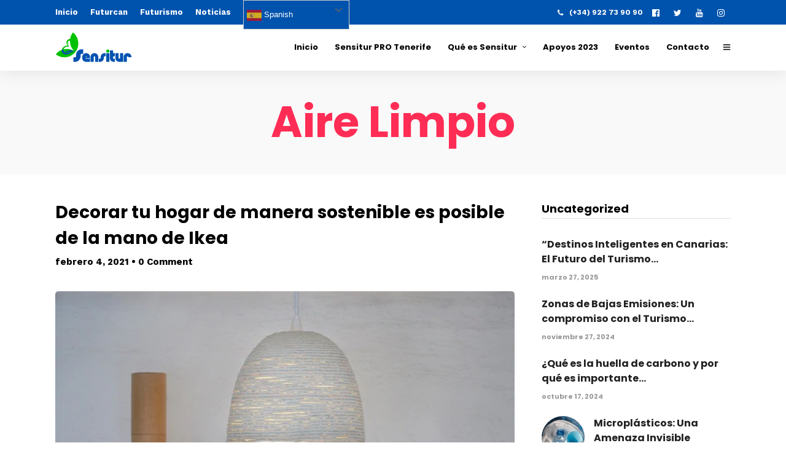

--- FILE ---
content_type: text/html; charset=UTF-8
request_url: https://sensitur.com/tag/aire-limpio
body_size: 21913
content:
<!DOCTYPE html>
<html lang="es"  data-menu="leftalign">
<head>

<link rel="profile" href="https://gmpg.org/xfn/11" />
<link rel="pingback" href="https://sensitur.com/xmlrpc.php" />

 

<meta name='robots' content='index, follow, max-image-preview:large, max-snippet:-1, max-video-preview:-1' />

	<!-- This site is optimized with the Yoast SEO plugin v21.1 - https://yoast.com/wordpress/plugins/seo/ -->
	<title>Aire Limpio archivos - SENSITUR</title>
	<link rel="canonical" href="https://sensitur.com/tag/aire-limpio" />
	<meta property="og:locale" content="es_ES" />
	<meta property="og:type" content="article" />
	<meta property="og:title" content="Aire Limpio archivos - SENSITUR" />
	<meta property="og:url" content="https://sensitur.com/tag/aire-limpio" />
	<meta property="og:site_name" content="SENSITUR" />
	<meta name="twitter:card" content="summary_large_image" />
	<meta name="twitter:site" content="@sensitur" />
	<script type="application/ld+json" class="yoast-schema-graph">{"@context":"https://schema.org","@graph":[{"@type":"CollectionPage","@id":"https://sensitur.com/tag/aire-limpio","url":"https://sensitur.com/tag/aire-limpio","name":"Aire Limpio archivos - SENSITUR","isPartOf":{"@id":"https://sensitur.com/#website"},"primaryImageOfPage":{"@id":"https://sensitur.com/tag/aire-limpio#primaryimage"},"image":{"@id":"https://sensitur.com/tag/aire-limpio#primaryimage"},"thumbnailUrl":"https://sensitur.com/wp-content/uploads/2021/02/Cambio.jpg","breadcrumb":{"@id":"https://sensitur.com/tag/aire-limpio#breadcrumb"},"inLanguage":"es"},{"@type":"ImageObject","inLanguage":"es","@id":"https://sensitur.com/tag/aire-limpio#primaryimage","url":"https://sensitur.com/wp-content/uploads/2021/02/Cambio.jpg","contentUrl":"https://sensitur.com/wp-content/uploads/2021/02/Cambio.jpg","width":600,"height":600},{"@type":"BreadcrumbList","@id":"https://sensitur.com/tag/aire-limpio#breadcrumb","itemListElement":[{"@type":"ListItem","position":1,"name":"Portada","item":"https://sensitur.com/"},{"@type":"ListItem","position":2,"name":"Aire Limpio"}]},{"@type":"WebSite","@id":"https://sensitur.com/#website","url":"https://sensitur.com/","name":"SENSITUR","description":"Jornadas de Sensibilización Turística y Medioambiental","publisher":{"@id":"https://sensitur.com/#organization"},"potentialAction":[{"@type":"SearchAction","target":{"@type":"EntryPoint","urlTemplate":"https://sensitur.com/?s={search_term_string}"},"query-input":"required name=search_term_string"}],"inLanguage":"es"},{"@type":"Organization","@id":"https://sensitur.com/#organization","name":"Sensitur","url":"https://sensitur.com/","logo":{"@type":"ImageObject","inLanguage":"es","@id":"https://sensitur.com/#/schema/logo/image/","url":"https://sensitur.com/wp-content/uploads/2018/11/logo-sensitur-solo-490.png","contentUrl":"https://sensitur.com/wp-content/uploads/2018/11/logo-sensitur-solo-490.png","width":490,"height":196,"caption":"Sensitur"},"image":{"@id":"https://sensitur.com/#/schema/logo/image/"},"sameAs":["https://www.facebook.com/sensiturcanarias/","https://twitter.com/sensitur","https://instagram.com/sensitur","https://www.youtube.com/channel/UCdBcSRnt5uJqhNKyzfQKIlw?view_as=subscriber"]}]}</script>
	<!-- / Yoast SEO plugin. -->


<link href='https://fonts.gstatic.com' crossorigin rel='preconnect' />
<link rel="alternate" type="application/rss+xml" title="SENSITUR &raquo; Feed" href="https://sensitur.com/feed" />
<link rel="alternate" type="application/rss+xml" title="SENSITUR &raquo; Feed de los comentarios" href="https://sensitur.com/comments/feed" />
<meta charset="UTF-8" /><meta name="viewport" content="width=device-width, initial-scale=1, maximum-scale=1" /><meta name="format-detection" content="telephone=no"><link rel="alternate" type="application/rss+xml" title="SENSITUR &raquo; Etiqueta Aire Limpio del feed" href="https://sensitur.com/tag/aire-limpio/feed" />
<script type="text/javascript">
window._wpemojiSettings = {"baseUrl":"https:\/\/s.w.org\/images\/core\/emoji\/14.0.0\/72x72\/","ext":".png","svgUrl":"https:\/\/s.w.org\/images\/core\/emoji\/14.0.0\/svg\/","svgExt":".svg","source":{"concatemoji":"https:\/\/sensitur.com\/wp-includes\/js\/wp-emoji-release.min.js"}};
/*! This file is auto-generated */
!function(i,n){var o,s,e;function c(e){try{var t={supportTests:e,timestamp:(new Date).valueOf()};sessionStorage.setItem(o,JSON.stringify(t))}catch(e){}}function p(e,t,n){e.clearRect(0,0,e.canvas.width,e.canvas.height),e.fillText(t,0,0);var t=new Uint32Array(e.getImageData(0,0,e.canvas.width,e.canvas.height).data),r=(e.clearRect(0,0,e.canvas.width,e.canvas.height),e.fillText(n,0,0),new Uint32Array(e.getImageData(0,0,e.canvas.width,e.canvas.height).data));return t.every(function(e,t){return e===r[t]})}function u(e,t,n){switch(t){case"flag":return n(e,"\ud83c\udff3\ufe0f\u200d\u26a7\ufe0f","\ud83c\udff3\ufe0f\u200b\u26a7\ufe0f")?!1:!n(e,"\ud83c\uddfa\ud83c\uddf3","\ud83c\uddfa\u200b\ud83c\uddf3")&&!n(e,"\ud83c\udff4\udb40\udc67\udb40\udc62\udb40\udc65\udb40\udc6e\udb40\udc67\udb40\udc7f","\ud83c\udff4\u200b\udb40\udc67\u200b\udb40\udc62\u200b\udb40\udc65\u200b\udb40\udc6e\u200b\udb40\udc67\u200b\udb40\udc7f");case"emoji":return!n(e,"\ud83e\udef1\ud83c\udffb\u200d\ud83e\udef2\ud83c\udfff","\ud83e\udef1\ud83c\udffb\u200b\ud83e\udef2\ud83c\udfff")}return!1}function f(e,t,n){var r="undefined"!=typeof WorkerGlobalScope&&self instanceof WorkerGlobalScope?new OffscreenCanvas(300,150):i.createElement("canvas"),a=r.getContext("2d",{willReadFrequently:!0}),o=(a.textBaseline="top",a.font="600 32px Arial",{});return e.forEach(function(e){o[e]=t(a,e,n)}),o}function t(e){var t=i.createElement("script");t.src=e,t.defer=!0,i.head.appendChild(t)}"undefined"!=typeof Promise&&(o="wpEmojiSettingsSupports",s=["flag","emoji"],n.supports={everything:!0,everythingExceptFlag:!0},e=new Promise(function(e){i.addEventListener("DOMContentLoaded",e,{once:!0})}),new Promise(function(t){var n=function(){try{var e=JSON.parse(sessionStorage.getItem(o));if("object"==typeof e&&"number"==typeof e.timestamp&&(new Date).valueOf()<e.timestamp+604800&&"object"==typeof e.supportTests)return e.supportTests}catch(e){}return null}();if(!n){if("undefined"!=typeof Worker&&"undefined"!=typeof OffscreenCanvas&&"undefined"!=typeof URL&&URL.createObjectURL&&"undefined"!=typeof Blob)try{var e="postMessage("+f.toString()+"("+[JSON.stringify(s),u.toString(),p.toString()].join(",")+"));",r=new Blob([e],{type:"text/javascript"}),a=new Worker(URL.createObjectURL(r),{name:"wpTestEmojiSupports"});return void(a.onmessage=function(e){c(n=e.data),a.terminate(),t(n)})}catch(e){}c(n=f(s,u,p))}t(n)}).then(function(e){for(var t in e)n.supports[t]=e[t],n.supports.everything=n.supports.everything&&n.supports[t],"flag"!==t&&(n.supports.everythingExceptFlag=n.supports.everythingExceptFlag&&n.supports[t]);n.supports.everythingExceptFlag=n.supports.everythingExceptFlag&&!n.supports.flag,n.DOMReady=!1,n.readyCallback=function(){n.DOMReady=!0}}).then(function(){return e}).then(function(){var e;n.supports.everything||(n.readyCallback(),(e=n.source||{}).concatemoji?t(e.concatemoji):e.wpemoji&&e.twemoji&&(t(e.twemoji),t(e.wpemoji)))}))}((window,document),window._wpemojiSettings);
</script>
<style type="text/css">
img.wp-smiley,
img.emoji {
	display: inline !important;
	border: none !important;
	box-shadow: none !important;
	height: 1em !important;
	width: 1em !important;
	margin: 0 0.07em !important;
	vertical-align: -0.1em !important;
	background: none !important;
	padding: 0 !important;
}
</style>
	<link rel='stylesheet' id='sbi_styles-css' href='https://sensitur.com/wp-content/plugins/instagram-feed/css/sbi-styles.min.css' type='text/css' media='all' />
<link rel='stylesheet' id='wp-block-library-css' href='https://sensitur.com/wp-includes/css/dist/block-library/style.min.css' type='text/css' media='all' />
<style id='classic-theme-styles-inline-css' type='text/css'>
/*! This file is auto-generated */
.wp-block-button__link{color:#fff;background-color:#32373c;border-radius:9999px;box-shadow:none;text-decoration:none;padding:calc(.667em + 2px) calc(1.333em + 2px);font-size:1.125em}.wp-block-file__button{background:#32373c;color:#fff;text-decoration:none}
</style>
<style id='global-styles-inline-css' type='text/css'>
body{--wp--preset--color--black: #000000;--wp--preset--color--cyan-bluish-gray: #abb8c3;--wp--preset--color--white: #ffffff;--wp--preset--color--pale-pink: #f78da7;--wp--preset--color--vivid-red: #cf2e2e;--wp--preset--color--luminous-vivid-orange: #ff6900;--wp--preset--color--luminous-vivid-amber: #fcb900;--wp--preset--color--light-green-cyan: #7bdcb5;--wp--preset--color--vivid-green-cyan: #00d084;--wp--preset--color--pale-cyan-blue: #8ed1fc;--wp--preset--color--vivid-cyan-blue: #0693e3;--wp--preset--color--vivid-purple: #9b51e0;--wp--preset--gradient--vivid-cyan-blue-to-vivid-purple: linear-gradient(135deg,rgba(6,147,227,1) 0%,rgb(155,81,224) 100%);--wp--preset--gradient--light-green-cyan-to-vivid-green-cyan: linear-gradient(135deg,rgb(122,220,180) 0%,rgb(0,208,130) 100%);--wp--preset--gradient--luminous-vivid-amber-to-luminous-vivid-orange: linear-gradient(135deg,rgba(252,185,0,1) 0%,rgba(255,105,0,1) 100%);--wp--preset--gradient--luminous-vivid-orange-to-vivid-red: linear-gradient(135deg,rgba(255,105,0,1) 0%,rgb(207,46,46) 100%);--wp--preset--gradient--very-light-gray-to-cyan-bluish-gray: linear-gradient(135deg,rgb(238,238,238) 0%,rgb(169,184,195) 100%);--wp--preset--gradient--cool-to-warm-spectrum: linear-gradient(135deg,rgb(74,234,220) 0%,rgb(151,120,209) 20%,rgb(207,42,186) 40%,rgb(238,44,130) 60%,rgb(251,105,98) 80%,rgb(254,248,76) 100%);--wp--preset--gradient--blush-light-purple: linear-gradient(135deg,rgb(255,206,236) 0%,rgb(152,150,240) 100%);--wp--preset--gradient--blush-bordeaux: linear-gradient(135deg,rgb(254,205,165) 0%,rgb(254,45,45) 50%,rgb(107,0,62) 100%);--wp--preset--gradient--luminous-dusk: linear-gradient(135deg,rgb(255,203,112) 0%,rgb(199,81,192) 50%,rgb(65,88,208) 100%);--wp--preset--gradient--pale-ocean: linear-gradient(135deg,rgb(255,245,203) 0%,rgb(182,227,212) 50%,rgb(51,167,181) 100%);--wp--preset--gradient--electric-grass: linear-gradient(135deg,rgb(202,248,128) 0%,rgb(113,206,126) 100%);--wp--preset--gradient--midnight: linear-gradient(135deg,rgb(2,3,129) 0%,rgb(40,116,252) 100%);--wp--preset--font-size--small: 13px;--wp--preset--font-size--medium: 20px;--wp--preset--font-size--large: 36px;--wp--preset--font-size--x-large: 42px;--wp--preset--spacing--20: 0.44rem;--wp--preset--spacing--30: 0.67rem;--wp--preset--spacing--40: 1rem;--wp--preset--spacing--50: 1.5rem;--wp--preset--spacing--60: 2.25rem;--wp--preset--spacing--70: 3.38rem;--wp--preset--spacing--80: 5.06rem;--wp--preset--shadow--natural: 6px 6px 9px rgba(0, 0, 0, 0.2);--wp--preset--shadow--deep: 12px 12px 50px rgba(0, 0, 0, 0.4);--wp--preset--shadow--sharp: 6px 6px 0px rgba(0, 0, 0, 0.2);--wp--preset--shadow--outlined: 6px 6px 0px -3px rgba(255, 255, 255, 1), 6px 6px rgba(0, 0, 0, 1);--wp--preset--shadow--crisp: 6px 6px 0px rgba(0, 0, 0, 1);}:where(.is-layout-flex){gap: 0.5em;}:where(.is-layout-grid){gap: 0.5em;}body .is-layout-flow > .alignleft{float: left;margin-inline-start: 0;margin-inline-end: 2em;}body .is-layout-flow > .alignright{float: right;margin-inline-start: 2em;margin-inline-end: 0;}body .is-layout-flow > .aligncenter{margin-left: auto !important;margin-right: auto !important;}body .is-layout-constrained > .alignleft{float: left;margin-inline-start: 0;margin-inline-end: 2em;}body .is-layout-constrained > .alignright{float: right;margin-inline-start: 2em;margin-inline-end: 0;}body .is-layout-constrained > .aligncenter{margin-left: auto !important;margin-right: auto !important;}body .is-layout-constrained > :where(:not(.alignleft):not(.alignright):not(.alignfull)){max-width: var(--wp--style--global--content-size);margin-left: auto !important;margin-right: auto !important;}body .is-layout-constrained > .alignwide{max-width: var(--wp--style--global--wide-size);}body .is-layout-flex{display: flex;}body .is-layout-flex{flex-wrap: wrap;align-items: center;}body .is-layout-flex > *{margin: 0;}body .is-layout-grid{display: grid;}body .is-layout-grid > *{margin: 0;}:where(.wp-block-columns.is-layout-flex){gap: 2em;}:where(.wp-block-columns.is-layout-grid){gap: 2em;}:where(.wp-block-post-template.is-layout-flex){gap: 1.25em;}:where(.wp-block-post-template.is-layout-grid){gap: 1.25em;}.has-black-color{color: var(--wp--preset--color--black) !important;}.has-cyan-bluish-gray-color{color: var(--wp--preset--color--cyan-bluish-gray) !important;}.has-white-color{color: var(--wp--preset--color--white) !important;}.has-pale-pink-color{color: var(--wp--preset--color--pale-pink) !important;}.has-vivid-red-color{color: var(--wp--preset--color--vivid-red) !important;}.has-luminous-vivid-orange-color{color: var(--wp--preset--color--luminous-vivid-orange) !important;}.has-luminous-vivid-amber-color{color: var(--wp--preset--color--luminous-vivid-amber) !important;}.has-light-green-cyan-color{color: var(--wp--preset--color--light-green-cyan) !important;}.has-vivid-green-cyan-color{color: var(--wp--preset--color--vivid-green-cyan) !important;}.has-pale-cyan-blue-color{color: var(--wp--preset--color--pale-cyan-blue) !important;}.has-vivid-cyan-blue-color{color: var(--wp--preset--color--vivid-cyan-blue) !important;}.has-vivid-purple-color{color: var(--wp--preset--color--vivid-purple) !important;}.has-black-background-color{background-color: var(--wp--preset--color--black) !important;}.has-cyan-bluish-gray-background-color{background-color: var(--wp--preset--color--cyan-bluish-gray) !important;}.has-white-background-color{background-color: var(--wp--preset--color--white) !important;}.has-pale-pink-background-color{background-color: var(--wp--preset--color--pale-pink) !important;}.has-vivid-red-background-color{background-color: var(--wp--preset--color--vivid-red) !important;}.has-luminous-vivid-orange-background-color{background-color: var(--wp--preset--color--luminous-vivid-orange) !important;}.has-luminous-vivid-amber-background-color{background-color: var(--wp--preset--color--luminous-vivid-amber) !important;}.has-light-green-cyan-background-color{background-color: var(--wp--preset--color--light-green-cyan) !important;}.has-vivid-green-cyan-background-color{background-color: var(--wp--preset--color--vivid-green-cyan) !important;}.has-pale-cyan-blue-background-color{background-color: var(--wp--preset--color--pale-cyan-blue) !important;}.has-vivid-cyan-blue-background-color{background-color: var(--wp--preset--color--vivid-cyan-blue) !important;}.has-vivid-purple-background-color{background-color: var(--wp--preset--color--vivid-purple) !important;}.has-black-border-color{border-color: var(--wp--preset--color--black) !important;}.has-cyan-bluish-gray-border-color{border-color: var(--wp--preset--color--cyan-bluish-gray) !important;}.has-white-border-color{border-color: var(--wp--preset--color--white) !important;}.has-pale-pink-border-color{border-color: var(--wp--preset--color--pale-pink) !important;}.has-vivid-red-border-color{border-color: var(--wp--preset--color--vivid-red) !important;}.has-luminous-vivid-orange-border-color{border-color: var(--wp--preset--color--luminous-vivid-orange) !important;}.has-luminous-vivid-amber-border-color{border-color: var(--wp--preset--color--luminous-vivid-amber) !important;}.has-light-green-cyan-border-color{border-color: var(--wp--preset--color--light-green-cyan) !important;}.has-vivid-green-cyan-border-color{border-color: var(--wp--preset--color--vivid-green-cyan) !important;}.has-pale-cyan-blue-border-color{border-color: var(--wp--preset--color--pale-cyan-blue) !important;}.has-vivid-cyan-blue-border-color{border-color: var(--wp--preset--color--vivid-cyan-blue) !important;}.has-vivid-purple-border-color{border-color: var(--wp--preset--color--vivid-purple) !important;}.has-vivid-cyan-blue-to-vivid-purple-gradient-background{background: var(--wp--preset--gradient--vivid-cyan-blue-to-vivid-purple) !important;}.has-light-green-cyan-to-vivid-green-cyan-gradient-background{background: var(--wp--preset--gradient--light-green-cyan-to-vivid-green-cyan) !important;}.has-luminous-vivid-amber-to-luminous-vivid-orange-gradient-background{background: var(--wp--preset--gradient--luminous-vivid-amber-to-luminous-vivid-orange) !important;}.has-luminous-vivid-orange-to-vivid-red-gradient-background{background: var(--wp--preset--gradient--luminous-vivid-orange-to-vivid-red) !important;}.has-very-light-gray-to-cyan-bluish-gray-gradient-background{background: var(--wp--preset--gradient--very-light-gray-to-cyan-bluish-gray) !important;}.has-cool-to-warm-spectrum-gradient-background{background: var(--wp--preset--gradient--cool-to-warm-spectrum) !important;}.has-blush-light-purple-gradient-background{background: var(--wp--preset--gradient--blush-light-purple) !important;}.has-blush-bordeaux-gradient-background{background: var(--wp--preset--gradient--blush-bordeaux) !important;}.has-luminous-dusk-gradient-background{background: var(--wp--preset--gradient--luminous-dusk) !important;}.has-pale-ocean-gradient-background{background: var(--wp--preset--gradient--pale-ocean) !important;}.has-electric-grass-gradient-background{background: var(--wp--preset--gradient--electric-grass) !important;}.has-midnight-gradient-background{background: var(--wp--preset--gradient--midnight) !important;}.has-small-font-size{font-size: var(--wp--preset--font-size--small) !important;}.has-medium-font-size{font-size: var(--wp--preset--font-size--medium) !important;}.has-large-font-size{font-size: var(--wp--preset--font-size--large) !important;}.has-x-large-font-size{font-size: var(--wp--preset--font-size--x-large) !important;}
.wp-block-navigation a:where(:not(.wp-element-button)){color: inherit;}
:where(.wp-block-post-template.is-layout-flex){gap: 1.25em;}:where(.wp-block-post-template.is-layout-grid){gap: 1.25em;}
:where(.wp-block-columns.is-layout-flex){gap: 2em;}:where(.wp-block-columns.is-layout-grid){gap: 2em;}
.wp-block-pullquote{font-size: 1.5em;line-height: 1.6;}
</style>
<link rel='stylesheet' id='contact-form-7-css' href='https://sensitur.com/wp-content/plugins/contact-form-7/includes/css/styles.css' type='text/css' media='all' />
<link rel='stylesheet' id='grandconference-reset-css-css' href='https://sensitur.com/wp-content/themes/grandconference/css/reset.css' type='text/css' media='all' />
<link rel='stylesheet' id='grandconference-wordpress-css-css' href='https://sensitur.com/wp-content/themes/grandconference/css/wordpress.css' type='text/css' media='all' />
<link rel='stylesheet' id='grandconference-animation-css-css' href='https://sensitur.com/wp-content/themes/grandconference/css/animation.css' type='text/css' media='all' />
<link rel='stylesheet' id='ilightbox-css' href='https://sensitur.com/wp-content/themes/grandconference/css/ilightbox/ilightbox.css' type='text/css' media='all' />
<link rel='stylesheet' id='grandconference-jqueryui-css' href='https://sensitur.com/wp-content/themes/grandconference/css/jqueryui/custom.css' type='text/css' media='all' />
<link rel='stylesheet' id='mediaelement-css' href='https://sensitur.com/wp-includes/js/mediaelement/mediaelementplayer-legacy.min.css' type='text/css' media='all' />
<link rel='stylesheet' id='flexslider-css' href='https://sensitur.com/wp-content/themes/grandconference/js/flexslider/flexslider.css' type='text/css' media='all' />
<link rel='stylesheet' id='tooltipster-css' href='https://sensitur.com/wp-content/themes/grandconference/css/tooltipster.css' type='text/css' media='all' />
<link rel='stylesheet' id='odometer-theme-css' href='https://sensitur.com/wp-content/themes/grandconference/css/odometer-theme-minimal.css' type='text/css' media='all' />
<link rel='stylesheet' id='grandconference-screen-css' href='https://sensitur.com/wp-content/themes/grandconference/css/screen.css' type='text/css' media='all' />
<link rel='stylesheet' id='grandconference-leftalignmenu-css' href='https://sensitur.com/wp-content/themes/grandconference/css/menus/leftalignmenu.css' type='text/css' media='all' />
<link rel='stylesheet' id='fontawesome-css' href='https://sensitur.com/wp-content/themes/grandconference/css/font-awesome.min.css' type='text/css' media='all' />
<link rel='stylesheet' id='themify-icons-css' href='https://sensitur.com/wp-content/themes/grandconference/css/themify-icons.css' type='text/css' media='all' />
<link rel='stylesheet' id='grandconference-script-custom-css-css' href='https://sensitur.com/wp-admin/admin-ajax.php?action=grandconference_custom_css' type='text/css' media='all' />
<link rel='stylesheet' id='meks_instagram-widget-styles-css' href='https://sensitur.com/wp-content/plugins/meks-easy-instagram-widget/css/widget.css' type='text/css' media='all' />
<link rel='stylesheet' id='grandconference-script-responsive-css-css' href='https://sensitur.com/wp-content/themes/grandconference/css/grid.css' type='text/css' media='all' />
<script type='text/javascript' src='https://sensitur.com/wp-includes/js/jquery/jquery.min.js' id='jquery-core-js'></script>
<script type='text/javascript' src='https://sensitur.com/wp-content/plugins/enable-jquery-migrate-helper/js/jquery-migrate/jquery-migrate-3.4.1-wp.js' id='jquery-migrate-js'></script>
<link rel="https://api.w.org/" href="https://sensitur.com/wp-json/" /><link rel="alternate" type="application/json" href="https://sensitur.com/wp-json/wp/v2/tags/505" /><link rel="EditURI" type="application/rsd+xml" title="RSD" href="https://sensitur.com/xmlrpc.php?rsd" />
<meta name="generator" content="WordPress 6.3.7" />

        <script type="text/javascript">
            var jQueryMigrateHelperHasSentDowngrade = false;

			window.onerror = function( msg, url, line, col, error ) {
				// Break out early, do not processing if a downgrade reqeust was already sent.
				if ( jQueryMigrateHelperHasSentDowngrade ) {
					return true;
                }

				var xhr = new XMLHttpRequest();
				var nonce = '40ace3d0ab';
				var jQueryFunctions = [
					'andSelf',
					'browser',
					'live',
					'boxModel',
					'support.boxModel',
					'size',
					'swap',
					'clean',
					'sub',
                ];
				var match_pattern = /\)\.(.+?) is not a function/;
                var erroredFunction = msg.match( match_pattern );

                // If there was no matching functions, do not try to downgrade.
                if ( null === erroredFunction || typeof erroredFunction !== 'object' || typeof erroredFunction[1] === "undefined" || -1 === jQueryFunctions.indexOf( erroredFunction[1] ) ) {
                    return true;
                }

                // Set that we've now attempted a downgrade request.
                jQueryMigrateHelperHasSentDowngrade = true;

				xhr.open( 'POST', 'https://sensitur.com/wp-admin/admin-ajax.php' );
				xhr.setRequestHeader( 'Content-Type', 'application/x-www-form-urlencoded' );
				xhr.onload = function () {
					var response,
                        reload = false;

					if ( 200 === xhr.status ) {
                        try {
                        	response = JSON.parse( xhr.response );

                        	reload = response.data.reload;
                        } catch ( e ) {
                        	reload = false;
                        }
                    }

					// Automatically reload the page if a deprecation caused an automatic downgrade, ensure visitors get the best possible experience.
					if ( reload ) {
						location.reload();
                    }
				};

				xhr.send( encodeURI( 'action=jquery-migrate-downgrade-version&_wpnonce=' + nonce ) );

				// Suppress error alerts in older browsers
				return true;
			}
        </script>

		<meta name="generator" content="Elementor 3.16.3; features: e_dom_optimization, e_optimized_assets_loading, e_optimized_css_loading, additional_custom_breakpoints; settings: css_print_method-external, google_font-enabled, font_display-auto">
<meta name="generator" content="Powered by Slider Revolution 6.5.20 - responsive, Mobile-Friendly Slider Plugin for WordPress with comfortable drag and drop interface." />
<link rel="icon" href="https://sensitur.com/wp-content/uploads/2018/11/cropped-favicon-sensitur-32x32.png" sizes="32x32" />
<link rel="icon" href="https://sensitur.com/wp-content/uploads/2018/11/cropped-favicon-sensitur-192x192.png" sizes="192x192" />
<link rel="apple-touch-icon" href="https://sensitur.com/wp-content/uploads/2018/11/cropped-favicon-sensitur-180x180.png" />
<meta name="msapplication-TileImage" content="https://sensitur.com/wp-content/uploads/2018/11/cropped-favicon-sensitur-270x270.png" />
<script>function setREVStartSize(e){
			//window.requestAnimationFrame(function() {
				window.RSIW = window.RSIW===undefined ? window.innerWidth : window.RSIW;
				window.RSIH = window.RSIH===undefined ? window.innerHeight : window.RSIH;
				try {
					var pw = document.getElementById(e.c).parentNode.offsetWidth,
						newh;
					pw = pw===0 || isNaN(pw) ? window.RSIW : pw;
					e.tabw = e.tabw===undefined ? 0 : parseInt(e.tabw);
					e.thumbw = e.thumbw===undefined ? 0 : parseInt(e.thumbw);
					e.tabh = e.tabh===undefined ? 0 : parseInt(e.tabh);
					e.thumbh = e.thumbh===undefined ? 0 : parseInt(e.thumbh);
					e.tabhide = e.tabhide===undefined ? 0 : parseInt(e.tabhide);
					e.thumbhide = e.thumbhide===undefined ? 0 : parseInt(e.thumbhide);
					e.mh = e.mh===undefined || e.mh=="" || e.mh==="auto" ? 0 : parseInt(e.mh,0);
					if(e.layout==="fullscreen" || e.l==="fullscreen")
						newh = Math.max(e.mh,window.RSIH);
					else{
						e.gw = Array.isArray(e.gw) ? e.gw : [e.gw];
						for (var i in e.rl) if (e.gw[i]===undefined || e.gw[i]===0) e.gw[i] = e.gw[i-1];
						e.gh = e.el===undefined || e.el==="" || (Array.isArray(e.el) && e.el.length==0)? e.gh : e.el;
						e.gh = Array.isArray(e.gh) ? e.gh : [e.gh];
						for (var i in e.rl) if (e.gh[i]===undefined || e.gh[i]===0) e.gh[i] = e.gh[i-1];
											
						var nl = new Array(e.rl.length),
							ix = 0,
							sl;
						e.tabw = e.tabhide>=pw ? 0 : e.tabw;
						e.thumbw = e.thumbhide>=pw ? 0 : e.thumbw;
						e.tabh = e.tabhide>=pw ? 0 : e.tabh;
						e.thumbh = e.thumbhide>=pw ? 0 : e.thumbh;
						for (var i in e.rl) nl[i] = e.rl[i]<window.RSIW ? 0 : e.rl[i];
						sl = nl[0];
						for (var i in nl) if (sl>nl[i] && nl[i]>0) { sl = nl[i]; ix=i;}
						var m = pw>(e.gw[ix]+e.tabw+e.thumbw) ? 1 : (pw-(e.tabw+e.thumbw)) / (e.gw[ix]);
						newh =  (e.gh[ix] * m) + (e.tabh + e.thumbh);
					}
					var el = document.getElementById(e.c);
					if (el!==null && el) el.style.height = newh+"px";
					el = document.getElementById(e.c+"_wrapper");
					if (el!==null && el) {
						el.style.height = newh+"px";
						el.style.display = "block";
					}
				} catch(e){
					console.log("Failure at Presize of Slider:" + e)
				}
			//});
		  };</script>
<style id="kirki-inline-styles">body, input[type=text], input[type=password], input[type=email], input[type=url], input[type=date], input[type=tel], input.wpcf7-text, .woocommerce table.cart td.actions .coupon .input-text, .woocommerce-page table.cart td.actions .coupon .input-text, .woocommerce #content table.cart td.actions .coupon .input-text, .woocommerce-page #content table.cart td.actions .coupon .input-text, select, textarea{font-family:Work Sans;font-size:15px;font-weight:400;line-height:1.7;text-transform:none;}body, input[type=text], input[type=password], input[type=email], input[type=url], input[type=date], input[type=tel], input.wpcf7-text, .woocommerce table.cart td.actions .coupon .input-text, .woocommerce-page table.cart td.actions .coupon .input-text, .woocommerce #content table.cart td.actions .coupon .input-text, .woocommerce-page #content table.cart td.actions .coupon .input-text, select, input[type=submit], input[type=button], a.button, .button{font-size:16px;font-weight:400;}h1, h2, h3, h4, h5, h6, h7, .post_quote_title, label, strong[itemprop="author"], #page_content_wrapper .posts.blog li a, .page_content_wrapper .posts.blog li a, .readmore, .post_detail.single_post, .page_tagline, #gallery_caption .tg_caption .tg_desc, #filter_selected, #autocomplete li strong, blockquote, .sidebar_widget li.widget_products, #copyright, #footer_menu li a, #footer ul.sidebar_widget li ul.posts.blog li a, .woocommerce-page table.cart th, table.shop_table thead tr th, .woocommerce-page div.product .woocommerce-tabs ul.tabs li a, .woocommerce ul.products li.product .price{font-family:Poppins;}h1, h2, h3, h4, h5, h6, h7, .post_quote_title, label, strong[itemprop="author"], #page_content_wrapper .posts.blog li a, .page_content_wrapper .posts.blog li a, .readmore, .page_tagline, #gallery_caption .tg_caption .tg_desc, #filter_selected, #autocomplete li strong, blockquote, .sidebar_widget li.widget_products, #copyright, #footer_menu li a, #footer ul.sidebar_widget li ul.posts.blog li a, .woocommerce-page table.cart th, table.shop_table thead tr th, .woocommerce-page div.product .woocommerce-tabs ul.tabs li a, .woocommerce ul.products li.product .price{font-family:Poppins;font-weight:700;letter-spacing:0px;line-height:1.5;text-transform:none;}h1, h2, h3, h4, h5, h6, h7, #autocomplete li strong{font-weight:700;letter-spacing:0px;}h1{font-size:34px;}h2{font-size:28px;}h3{font-size:24px;}h4{font-size:20px;}h5{font-size:18px;}h6{font-size:16px;}#page_caption h1, .ppb_title, .post_caption h1, .ppb_speaker_grid .speaker_info_wrapper h3, .ppb_speaker_grid .speaker_info_wrapper h4, .ppb_speaker_classic .speaker_info_wrapper h3, .ppb_speaker_classic .speaker_info_wrapper h4{font-size:20px;color:#FF2D55;}body, #wrapper, #page_content_wrapper.fixed, #gallery_lightbox h2, .slider_wrapper .gallery_image_caption h2, #body_loading_screen, h3#reply-title span, .overlay_gallery_wrapper, .pricing_wrapper_border, .pagination a, .pagination span, #captcha-wrap .text-box input, .flex-direction-nav a, .blog_promo_title h6, #supersized li, #gallery_caption .tg_caption, #horizontal_gallery_wrapper .image_caption, .scheduleday_wrapper li .expandable, .scheduleday_wrapper li .session_content_wrapper{background-color:#ffffff;}body, .pagination a, #gallery_lightbox h2, .slider_wrapper .gallery_image_caption h2, .post_info a, #page_content_wrapper.split #copyright, .page_content_wrapper.split #copyright, .ui-state-default a, .ui-state-default a:link, .ui-state-default a:visited, .readmore, .woocommerce-MyAccount-navigation ul a{color:#222222;}::selection{background-color:#222222;}::-webkit-input-placeholder{color:#222222;}::-moz-placeholder{color:#222222;}:-ms-input-placeholder{color:#222222;}a, .skin_color{color:#FF2D55;}.flex-control-paging li a.flex-active{background-color:#FF2D55;border-color:#FF2D55;}a:hover, a:active, .post_info_comment a i,{color:#FF2D55;}.post_excerpt.post_tag a:hover, input[type=button]:hover, input[type=submit]:hover, a.button:hover, .button:hover, .button.submit, a.button.white:hover, .button.white:hover, a.button.white:active, .button.white:active{background:#FF2D55;border-color:#FF2D55;}h1, h2, h3, h4, h5, h6, h7, pre, code, tt, blockquote, .post_header h5 a, .post_header h3 a, .post_header.grid h6 a, .post_header.fullwidth h4 a, .post_header h5 a, blockquote, .site_loading_logo_item i, .ppb_subtitle, .woocommerce .woocommerce-ordering select, .woocommerce #page_content_wrapper a.button, .woocommerce.columns-4 ul.products li.product a.add_to_cart_button, .woocommerce.columns-4 ul.products li.product a.add_to_cart_button:hover, .ui-accordion .ui-accordion-header a, .tabs .ui-state-active a, body.woocommerce div.product .woocommerce-tabs ul.tabs li.active a, body.woocommerce-page div.product .woocommerce-tabs ul.tabs li.active a, body.woocommerce #content div.product .woocommerce-tabs ul.tabs li.active a, body.woocommerce-page #content div.product .woocommerce-tabs ul.tabs li.active a, .woocommerce div.product .woocommerce-tabs ul.tabs li a, .post_header h5 a, .post_header h6 a, .flex-direction-nav a:before, .social_share_button_wrapper .social_post_view .view_number, .social_share_button_wrapper .social_post_share_count .share_number, .portfolio_post_previous a, .portfolio_post_next a, #filter_selected, #autocomplete li strong, .post_detail.single_post a, .post_detail.single_post a:hover,.post_detail.single_post a:active, .ticket_wrapper li.price_row, .themelink{color:#000000;}body.page.page-template-gallery-archive-split-screen-php #fp-nav li .active span, body.tax-gallerycat #fp-nav li .active span, body.page.page-template-portfolio-fullscreen-split-screen-php #fp-nav li .active span, body.page.tax-portfolioset #fp-nav li .active span, body.page.page-template-gallery-archive-split-screen-php #fp-nav ul li a span, body.tax-gallerycat #fp-nav ul li a span, body.page.page-template-portfolio-fullscreen-split-screen-php #fp-nav ul li a span, body.page.tax-portfolioset #fp-nav ul li a span{background-color:#000000;}#social_share_wrapper, hr, #social_share_wrapper, .post.type-post, #page_content_wrapper .sidebar .content .sidebar_widget li h2.widgettitle, h2.widgettitle, h5.widgettitle, .comment .right, .widget_tag_cloud div a, .meta-tags a, .tag_cloud a, #footer, #post_more_wrapper, .woocommerce ul.products li.product, .woocommerce-page ul.products li.product, .woocommerce ul.products li.product .price, .woocommerce-page ul.products li.product .price, #page_content_wrapper .inner .sidebar_content, #page_content_wrapper .inner .sidebar_content.left_sidebar, .ajax_close, .ajax_next, .ajax_prev, .portfolio_next, .portfolio_prev, .portfolio_next_prev_wrapper.video .portfolio_prev, .portfolio_next_prev_wrapper.video .portfolio_next, .separated, .blog_next_prev_wrapper, #post_more_wrapper h5, #ajax_portfolio_wrapper.hidding, #ajax_portfolio_wrapper.visible, .tabs.vertical .ui-tabs-panel, .ui-tabs.vertical.right .ui-tabs-nav li, .woocommerce div.product .woocommerce-tabs ul.tabs li, .woocommerce #content div.product .woocommerce-tabs ul.tabs li, .woocommerce-page div.product .woocommerce-tabs ul.tabs li, .woocommerce-page #content div.product .woocommerce-tabs ul.tabs li, .woocommerce div.product .woocommerce-tabs .panel, .woocommerce-page div.product .woocommerce-tabs .panel, .woocommerce #content div.product .woocommerce-tabs .panel, .woocommerce-page #content div.product .woocommerce-tabs .panel, .woocommerce table.shop_table, .woocommerce-page table.shop_table, table tr td, .woocommerce .cart-collaterals .cart_totals, .woocommerce-page .cart-collaterals .cart_totals, .woocommerce .cart-collaterals .shipping_calculator, .woocommerce-page .cart-collaterals .shipping_calculator, .woocommerce .cart-collaterals .cart_totals tr td, .woocommerce .cart-collaterals .cart_totals tr th, .woocommerce-page .cart-collaterals .cart_totals tr td, .woocommerce-page .cart-collaterals .cart_totals tr th, table tr th, .woocommerce #payment, .woocommerce-page #payment, .woocommerce #payment ul.payment_methods li, .woocommerce-page #payment ul.payment_methods li, .woocommerce #payment div.form-row, .woocommerce-page #payment div.form-row, .ui-tabs li:first-child, .ui-tabs .ui-tabs-nav li, .ui-tabs.vertical .ui-tabs-nav li, .ui-tabs.vertical.right .ui-tabs-nav li.ui-state-active, .ui-tabs.vertical .ui-tabs-nav li:last-child, #page_content_wrapper .inner .sidebar_wrapper ul.sidebar_widget li.widget_nav_menu ul.menu li.current-menu-item a, .page_content_wrapper .inner .sidebar_wrapper ul.sidebar_widget li.widget_nav_menu ul.menu li.current-menu-item a, .pricing_wrapper, .pricing_wrapper li, .ui-accordion .ui-accordion-header, .ui-accordion .ui-accordion-content, #page_content_wrapper .sidebar .content .sidebar_widget li h2.widgettitle:before, h2.widgettitle:before, #autocomplete, .ppb_blog_minimal .one_third_bg, #page_content_wrapper .sidebar .content .sidebar_widget li h2.widgettitle, h2.widgettitle, h5.event_title, .tabs .ui-tabs-panel, .ui-tabs .ui-tabs-nav li, .ui-tabs li:first-child, .ui-tabs.vertical .ui-tabs-nav li:last-child, .woocommerce .woocommerce-ordering select, .woocommerce div.product .woocommerce-tabs ul.tabs li.active, .woocommerce-page div.product .woocommerce-tabs ul.tabs li.active, .woocommerce #content div.product .woocommerce-tabs ul.tabs li.active, .woocommerce-page #content div.product .woocommerce-tabs ul.tabs li.active, .woocommerce-page table.cart th, table.shop_table thead tr th, hr.title_break, .overlay_gallery_border, #page_content_wrapper.split #copyright, .page_content_wrapper.split #copyright, .post.type-post, .events.type-events, h5.event_title, .post_header h5.event_title, .client_archive_wrapper, #page_content_wrapper .sidebar .content .sidebar_widget li.widget, .page_content_wrapper .sidebar .content .sidebar_widget li.widget, hr.title_break.bold, blockquote, .social_share_button_wrapper, .social_share_button_wrapper, body:not(.single) .post_wrapper, .themeborder, .scheduleday_wrapper li{border-color:#dce0e0;}.scheduleday_wrapper li.scheduleday_title, .scheduleday_wrapper.tab{background:#007bff;}.scheduleday_wrapper.tab li.scheduleday_title.active{background:#FF2D55;}input[type=text], input[type=password], input[type=email], input[type=url], input[type=tel], input[type=date], textarea, select{font-family:Poppins;font-size:15px;font-weight:500;line-height:1.6;text-transform:none;background-color:#ffffff;color:#555555;border-color:#dce0e0;}input[type=text], input[type=password], input[type=email], input[type=url], input[type=tel], input[type=date], textarea, .widget_search form, select, .woocommerce div.product form.cart .variations select{-webkit-border-radius:5px;-moz-border-radius:5px;border-radius:5px;}input[type=text]:focus, input[type=password]:focus, input[type=email]:focus, input[type=url]:focus, input[type=date]:focus, textarea:focus{border-color:#999999;}input[type=submit], input[type=button], a.button, .button, .woocommerce .page_slider a.button, a.button.fullwidth, .woocommerce-page div.product form.cart .button, .woocommerce #respond input#submit.alt, .woocommerce a.button.alt, .woocommerce button.button.alt, .woocommerce input.button.alt{font-family:Poppins;font-size:15px;font-weight:500;letter-spacing:0px;line-height:1.6;text-transform:none;-webkit-border-radius:25px;-moz-border-radius:25px;border-radius:25px;}input[type=submit], input[type=button], a.button, .button, .pagination span, .pagination a:hover, .woocommerce .footer_bar .button, .woocommerce .footer_bar .button:hover, .woocommerce-page div.product form.cart .button, .woocommerce #respond input#submit.alt, .woocommerce a.button.alt, .woocommerce button.button.alt, .woocommerce input.button.alt, .post_type_icon, .filter li a:hover, .filter li a.active, #portfolio_wall_filters li a.active, #portfolio_wall_filters li a:hover, .comment_box, .one_half.gallery2 .portfolio_type_wrapper, .one_third.gallery3 .portfolio_type_wrapper, .one_fourth.gallery4 .portfolio_type_wrapper, .one_fifth.gallery5 .portfolio_type_wrapper, .portfolio_type_wrapper, .post_share_text, #close_share, .widget_tag_cloud div a:hover, .ui-accordion .ui-accordion-header .ui-icon, .mobile_menu_wrapper #mobile_menu_close.button, .clock_bg, .session_filters li a.active, .session_filters li a:hover, #toTop, .mobile_menu_wrapper #close_mobile_menu{background-color:#FF2D55;}.pagination span, .pagination a:hover, .button.ghost, .button.ghost:hover, .button.ghost:active, blockquote:after, .woocommerce-MyAccount-navigation ul li.is-active{border-color:#FF2D55;}.comment_box:before, .comment_box:after{border-top-color:#FF2D55;}.button.ghost, .button.ghost:hover, .button.ghost:active, .infinite_load_more, blockquote:before, .woocommerce-MyAccount-navigation ul li.is-active a{color:#FF2D55;}input[type=submit], input[type=button], a.button, .button, .pagination a:hover, .woocommerce .footer_bar .button , .woocommerce .footer_bar .button:hover, .woocommerce-page div.product form.cart .button, .woocommerce #respond input#submit.alt, .woocommerce a.button.alt, .woocommerce button.button.alt, .woocommerce input.button.alt, .post_type_icon, .filter li a:hover, .filter li a.active, #portfolio_wall_filters li a.active, #portfolio_wall_filters li a:hover, .comment_box, .one_half.gallery2 .portfolio_type_wrapper, .one_third.gallery3 .portfolio_type_wrapper, .one_fourth.gallery4 .portfolio_type_wrapper, .one_fifth.gallery5 .portfolio_type_wrapper, .portfolio_type_wrapper, .post_share_text, #close_share, .widget_tag_cloud div a:hover, .ui-accordion .ui-accordion-header .ui-icon, .mobile_menu_wrapper #mobile_menu_close.button, #toTop{color:#ffffff;}input[type=submit], input[type=button], a.button, .button, .pagination a:hover, .woocommerce .footer_bar .button , .woocommerce .footer_bar .button:hover, .woocommerce-page div.product form.cart .button, .woocommerce #respond input#submit.alt, .woocommerce a.button.alt, .woocommerce button.button.alt, .woocommerce input.button.alt, .infinite_load_more, .post_share_text, #close_share, .widget_tag_cloud div a:hover, .mobile_menu_wrapper #close_mobile_menu, .mobile_menu_wrapper #mobile_menu_close.button{border-color:#FF2D55;}.frame_top, .frame_bottom, .frame_left, .frame_right{background:#FF2D55;}body.tg_boxed{background-color:#f0f0f0;}#menu_wrapper .nav ul li a, #menu_wrapper div .nav li > a{font-family:Poppins;letter-spacing:0px;text-transform:none;font-size:13px;font-weight:500;line-height:1.6;}#menu_wrapper .nav ul li a, #menu_wrapper div .nav li > a, .header_cart_wrapper i{font-size:13px;}#menu_wrapper .nav ul li a, #menu_wrapper div .nav li > a, #get_ticket.button.ghost{font-weight:500;}#menu_wrapper .nav ul li a, #menu_wrapper div .nav li > a, html[data-menu=centeralogo] #logo_right_button{padding-top:26px;padding-bottom:26px;}.top_bar{background-color:#ffffff;}#menu_wrapper .nav ul li a, #menu_wrapper div .nav li > a, #mobile_nav_icon, #logo_wrapper .social_wrapper ul li a{color:#000000;}#mobile_nav_icon{border-color:#000000;}#menu_wrapper .nav ul li a.hover, #menu_wrapper .nav ul li a:hover, #menu_wrapper div .nav li a.hover, #menu_wrapper div .nav li a:hover, .header_cart_wrapper a:hover, #page_share:hover, #logo_wrapper .social_wrapper ul li a:hover{color:#FF2D55;}#menu_wrapper div .nav > li.current-menu-item > a, #menu_wrapper div .nav > li.current-menu-parent > a, #menu_wrapper div .nav > li.current-menu-ancestor > a, #menu_wrapper div .nav li ul li.current-menu-item a, #menu_wrapper div .nav li.current-menu-parent ul li.current-menu-item a, #logo_wrapper .social_wrapper ul li a:active{color:#FF2D55;}.top_bar, #page_caption, #nav_wrapper{border-color:#ffffff;}#menu_wrapper .nav ul li ul li a, #menu_wrapper div .nav li ul li a, #menu_wrapper div .nav li.current-menu-parent ul li a{font-size:13px;font-weight:500;letter-spacing:0px;text-transform:none;font-family:Poppins;}#menu_wrapper .nav ul li ul li a, #menu_wrapper div .nav li ul li a, #menu_wrapper div .nav li.current-menu-parent ul li a, #menu_wrapper div .nav li.current-menu-parent ul li.current-menu-item a, #menu_wrapper .nav ul li.megamenu ul li ul li a, #menu_wrapper div .nav li.megamenu ul li ul li a{color:#000000;}#menu_wrapper .nav ul li ul li a:hover, #menu_wrapper div .nav li ul li a:hover, #menu_wrapper div .nav li.current-menu-parent ul li a:hover, #menu_wrapper .nav ul li.megamenu ul li ul li a:hover, #menu_wrapper div .nav li.megamenu ul li ul li a:hover, #menu_wrapper .nav ul li.megamenu ul li ul li a:active, #menu_wrapper div .nav li.megamenu ul li ul li a:active, #menu_wrapper div .nav li.current-menu-parent ul li.current-menu-item a:hover{color:#FF2D55;}#menu_wrapper .nav ul li ul li a:hover, #menu_wrapper div .nav li ul li a:hover, #menu_wrapper div .nav li.current-menu-parent ul li a:hover, #menu_wrapper .nav ul li.megamenu ul li ul li a:hover, #menu_wrapper div .nav li.megamenu ul li ul li a:hover, #menu_wrapper .nav ul li.megamenu ul li ul li a:active, #menu_wrapper div .nav li.megamenu ul li ul li a:active{background:#ffffff;}#menu_wrapper .nav ul li ul, #menu_wrapper div .nav li ul{background:#ffffff;border-color:#dce0e0;}#menu_wrapper div .nav li.megamenu ul li > a, #menu_wrapper div .nav li.megamenu ul li > a:hover, #menu_wrapper div .nav li.megamenu ul li > a:active, #menu_wrapper div .nav li.megamenu ul li.current-menu-item > a{color:#000000;}#menu_wrapper div .nav li.megamenu ul li{border-color:#dce0e0;}.above_top_bar{background:#0053ad;}#top_menu li a, .top_contact_info, .top_contact_info i, .top_contact_info a, .top_contact_info a:hover, .top_contact_info a:active{color:#ffffff;}.mobile_menu_wrapper{width:360px;background-color:#ffffff;}.mobile_main_nav li a, #sub_menu li a{font-family:Poppins;font-size:24px;line-height:2;font-weight:700;text-transform:none;letter-spacing:0px;}.mobile_menu_wrapper, .mobile_menu_wrapper h2.widgettitle, .mobile_menu_wrapper .sidebar_widget{text-align:left;}.mobile_main_nav li a, #sub_menu li a, .mobile_menu_wrapper .sidebar_wrapper a, .mobile_menu_wrapper .sidebar_wrapper, #close_mobile_menu i, .mobile_menu_wrapper .social_wrapper ul li a, html[data-menu=hammenufull] #copyright{color:#000000;}.mobile_main_nav li a:hover, .mobile_main_nav li a:active, #sub_menu li a:hover, #sub_menu li a:active, .mobile_menu_wrapper .sidebar_wrapper h2.widgettitle, .mobile_menu_wrapper .social_wrapper ul li a:hover{color:#FF2D55;}.mobile_menu_wrapper #searchform input[type=text]{background:#ffffff;}.mobile_menu_wrapper #searchform input[type=text], .mobile_menu_wrapper #searchform button i{color:#222222;}.mobile_menu_wrapper #searchform ::-webkit-input-placeholder{color:#222222;}.mobile_menu_wrapper #searchform ::-moz-placeholder{color:#222222;}.mobile_menu_wrapper #searchform :-ms-input-placeholder{color:#222222;}#page_caption.hasbg{height:550px;}#page_caption{background-color:#F9F9F9;padding-top:49px;padding-bottom:50px;}#page_caption h1, .ppb_title{font-size:70px;}#page_caption h1, .ppb_title, .post_caption h1{font-weight:700;text-transform:uppercase;letter-spacing:0px;}#page_caption h1, .post_caption h1{line-height:1;font-family:Poppins;font-size:70px;font-weight:700;letter-spacing:0px;text-transform:none;}#page_caption h1, .ppb_title, .post_caption h1, .page_tagline{text-align:center;}h2.ppb_title{font-size:36px;text-transform:none;font-family:Poppins;font-weight:700;letter-spacing:0px;line-height:1.2;}.ppb_title{line-height:1.2em;}.page_tagline, .thumb_content span, .portfolio_desc .portfolio_excerpt, .testimonial_customer_position, .testimonial_customer_company, .post_detail.single_post, #gallery_caption .tg_caption .tg_desc{color:#000000;}.page_tagline, .post_detail, .thumb_content span, .portfolio_desc .portfolio_excerpt, .testimonial_customer_position, .testimonial_customer_company{font-size:15px;}.page_tagline{font-weight:500;}.portfolio_desc .portfolio_excerpt, .testimonial_customer_position, .testimonial_customer_company{letter-spacing:0px;}.page_tagline, .post_header .post_detail, .recent_post_detail, .post_detail, .thumb_content span, .portfolio_desc .portfolio_excerpt, .testimonial_customer_position, .testimonial_customer_company{text-transform:none;font-family:Work Sans;font-size:15px;font-weight:400;letter-spacing:0px;line-height:1.7;}#page_content_wrapper .sidebar .content .sidebar_widget li h2.widgettitle, h2.widgettitle, h5.widgettitle{font-family:Poppins;font-size:18px;font-weight:700;letter-spacing:0px;text-transform:none;line-height:1.7;border-width:1px;color:#000000;}#page_content_wrapper .inner .sidebar_wrapper .sidebar .content, .page_content_wrapper .inner .sidebar_wrapper .sidebar .content{color:#555555;}#page_content_wrapper .inner .sidebar_wrapper:not(.session-content) a:not(.button), .page_content_wrapper .inner .sidebar_wrapper:not(.session-content) a:not(.button){color:#222222;}#page_content_wrapper .inner .sidebar_wrapper:not(.session-content) a:hover:not(.button), #page_content_wrapper .inner .sidebar_wrapper:not(.session-content) a:active:not(.button), .page_content_wrapper .inner .sidebar_wrapper:not(.session-content) a:hover:not(.button), .page_content_wrapper .inner .sidebar_wrapper:not(.session-content) a:active:not(.button){color:#FF2D55;}.footer_bar, #footer{background-color:#0053ad;}#footer, #copyright, #footer_menu li a, #footer_menu li a:hover, #footer_menu li a:active{color:#ffffff;}#copyright a, #copyright a:active, #footer a:not(.button, .elementor-button), #footer a:active, #footer .sidebar_widget li h2.widgettitle{color:#ffffff;}#copyright a:hover, #footer a:not(.button):hover, .social_wrapper ul li a:hover{color:#FF2D55;}.footer_bar_wrapper, .footer_bar{border-color:#222222;}.footer_bar_wrapper .social_wrapper ul li a{color:#ffffff;}body.single-post .post_content_wrapper h1{font-family:Poppins;font-size:34px;font-weight:700;line-height:1.3;text-transform:none;}body.single .post_detail.single_post{font-family:Poppins;font-size:12px;font-weight:600;letter-spacing:2px;line-height:1.5;text-transform:none;}/* latin-ext */
@font-face {
  font-family: 'Oxygen';
  font-style: normal;
  font-weight: 700;
  font-display: swap;
  src: url(https://sensitur.com/wp-content/fonts/oxygen/font) format('woff');
  unicode-range: U+0100-02BA, U+02BD-02C5, U+02C7-02CC, U+02CE-02D7, U+02DD-02FF, U+0304, U+0308, U+0329, U+1D00-1DBF, U+1E00-1E9F, U+1EF2-1EFF, U+2020, U+20A0-20AB, U+20AD-20C0, U+2113, U+2C60-2C7F, U+A720-A7FF;
}
/* latin */
@font-face {
  font-family: 'Oxygen';
  font-style: normal;
  font-weight: 700;
  font-display: swap;
  src: url(https://sensitur.com/wp-content/fonts/oxygen/font) format('woff');
  unicode-range: U+0000-00FF, U+0131, U+0152-0153, U+02BB-02BC, U+02C6, U+02DA, U+02DC, U+0304, U+0308, U+0329, U+2000-206F, U+20AC, U+2122, U+2191, U+2193, U+2212, U+2215, U+FEFF, U+FFFD;
}/* vietnamese */
@font-face {
  font-family: 'Work Sans';
  font-style: normal;
  font-weight: 500;
  font-display: swap;
  src: url(https://sensitur.com/wp-content/fonts/work-sans/font) format('woff');
  unicode-range: U+0102-0103, U+0110-0111, U+0128-0129, U+0168-0169, U+01A0-01A1, U+01AF-01B0, U+0300-0301, U+0303-0304, U+0308-0309, U+0323, U+0329, U+1EA0-1EF9, U+20AB;
}
/* latin-ext */
@font-face {
  font-family: 'Work Sans';
  font-style: normal;
  font-weight: 500;
  font-display: swap;
  src: url(https://sensitur.com/wp-content/fonts/work-sans/font) format('woff');
  unicode-range: U+0100-02BA, U+02BD-02C5, U+02C7-02CC, U+02CE-02D7, U+02DD-02FF, U+0304, U+0308, U+0329, U+1D00-1DBF, U+1E00-1E9F, U+1EF2-1EFF, U+2020, U+20A0-20AB, U+20AD-20C0, U+2113, U+2C60-2C7F, U+A720-A7FF;
}
/* latin */
@font-face {
  font-family: 'Work Sans';
  font-style: normal;
  font-weight: 500;
  font-display: swap;
  src: url(https://sensitur.com/wp-content/fonts/work-sans/font) format('woff');
  unicode-range: U+0000-00FF, U+0131, U+0152-0153, U+02BB-02BC, U+02C6, U+02DA, U+02DC, U+0304, U+0308, U+0329, U+2000-206F, U+20AC, U+2122, U+2191, U+2193, U+2212, U+2215, U+FEFF, U+FFFD;
}
/* vietnamese */
@font-face {
  font-family: 'Work Sans';
  font-style: normal;
  font-weight: 600;
  font-display: swap;
  src: url(https://sensitur.com/wp-content/fonts/work-sans/font) format('woff');
  unicode-range: U+0102-0103, U+0110-0111, U+0128-0129, U+0168-0169, U+01A0-01A1, U+01AF-01B0, U+0300-0301, U+0303-0304, U+0308-0309, U+0323, U+0329, U+1EA0-1EF9, U+20AB;
}
/* latin-ext */
@font-face {
  font-family: 'Work Sans';
  font-style: normal;
  font-weight: 600;
  font-display: swap;
  src: url(https://sensitur.com/wp-content/fonts/work-sans/font) format('woff');
  unicode-range: U+0100-02BA, U+02BD-02C5, U+02C7-02CC, U+02CE-02D7, U+02DD-02FF, U+0304, U+0308, U+0329, U+1D00-1DBF, U+1E00-1E9F, U+1EF2-1EFF, U+2020, U+20A0-20AB, U+20AD-20C0, U+2113, U+2C60-2C7F, U+A720-A7FF;
}
/* latin */
@font-face {
  font-family: 'Work Sans';
  font-style: normal;
  font-weight: 600;
  font-display: swap;
  src: url(https://sensitur.com/wp-content/fonts/work-sans/font) format('woff');
  unicode-range: U+0000-00FF, U+0131, U+0152-0153, U+02BB-02BC, U+02C6, U+02DA, U+02DC, U+0304, U+0308, U+0329, U+2000-206F, U+20AC, U+2122, U+2191, U+2193, U+2212, U+2215, U+FEFF, U+FFFD;
}
/* vietnamese */
@font-face {
  font-family: 'Work Sans';
  font-style: normal;
  font-weight: 700;
  font-display: swap;
  src: url(https://sensitur.com/wp-content/fonts/work-sans/font) format('woff');
  unicode-range: U+0102-0103, U+0110-0111, U+0128-0129, U+0168-0169, U+01A0-01A1, U+01AF-01B0, U+0300-0301, U+0303-0304, U+0308-0309, U+0323, U+0329, U+1EA0-1EF9, U+20AB;
}
/* latin-ext */
@font-face {
  font-family: 'Work Sans';
  font-style: normal;
  font-weight: 700;
  font-display: swap;
  src: url(https://sensitur.com/wp-content/fonts/work-sans/font) format('woff');
  unicode-range: U+0100-02BA, U+02BD-02C5, U+02C7-02CC, U+02CE-02D7, U+02DD-02FF, U+0304, U+0308, U+0329, U+1D00-1DBF, U+1E00-1E9F, U+1EF2-1EFF, U+2020, U+20A0-20AB, U+20AD-20C0, U+2113, U+2C60-2C7F, U+A720-A7FF;
}
/* latin */
@font-face {
  font-family: 'Work Sans';
  font-style: normal;
  font-weight: 700;
  font-display: swap;
  src: url(https://sensitur.com/wp-content/fonts/work-sans/font) format('woff');
  unicode-range: U+0000-00FF, U+0131, U+0152-0153, U+02BB-02BC, U+02C6, U+02DA, U+02DC, U+0304, U+0308, U+0329, U+2000-206F, U+20AC, U+2122, U+2191, U+2193, U+2212, U+2215, U+FEFF, U+FFFD;
}/* devanagari */
@font-face {
  font-family: 'Poppins';
  font-style: normal;
  font-weight: 500;
  font-display: swap;
  src: url(https://sensitur.com/wp-content/fonts/poppins/font) format('woff');
  unicode-range: U+0900-097F, U+1CD0-1CF9, U+200C-200D, U+20A8, U+20B9, U+20F0, U+25CC, U+A830-A839, U+A8E0-A8FF, U+11B00-11B09;
}
/* latin-ext */
@font-face {
  font-family: 'Poppins';
  font-style: normal;
  font-weight: 500;
  font-display: swap;
  src: url(https://sensitur.com/wp-content/fonts/poppins/font) format('woff');
  unicode-range: U+0100-02BA, U+02BD-02C5, U+02C7-02CC, U+02CE-02D7, U+02DD-02FF, U+0304, U+0308, U+0329, U+1D00-1DBF, U+1E00-1E9F, U+1EF2-1EFF, U+2020, U+20A0-20AB, U+20AD-20C0, U+2113, U+2C60-2C7F, U+A720-A7FF;
}
/* latin */
@font-face {
  font-family: 'Poppins';
  font-style: normal;
  font-weight: 500;
  font-display: swap;
  src: url(https://sensitur.com/wp-content/fonts/poppins/font) format('woff');
  unicode-range: U+0000-00FF, U+0131, U+0152-0153, U+02BB-02BC, U+02C6, U+02DA, U+02DC, U+0304, U+0308, U+0329, U+2000-206F, U+20AC, U+2122, U+2191, U+2193, U+2212, U+2215, U+FEFF, U+FFFD;
}
/* devanagari */
@font-face {
  font-family: 'Poppins';
  font-style: normal;
  font-weight: 600;
  font-display: swap;
  src: url(https://sensitur.com/wp-content/fonts/poppins/font) format('woff');
  unicode-range: U+0900-097F, U+1CD0-1CF9, U+200C-200D, U+20A8, U+20B9, U+20F0, U+25CC, U+A830-A839, U+A8E0-A8FF, U+11B00-11B09;
}
/* latin-ext */
@font-face {
  font-family: 'Poppins';
  font-style: normal;
  font-weight: 600;
  font-display: swap;
  src: url(https://sensitur.com/wp-content/fonts/poppins/font) format('woff');
  unicode-range: U+0100-02BA, U+02BD-02C5, U+02C7-02CC, U+02CE-02D7, U+02DD-02FF, U+0304, U+0308, U+0329, U+1D00-1DBF, U+1E00-1E9F, U+1EF2-1EFF, U+2020, U+20A0-20AB, U+20AD-20C0, U+2113, U+2C60-2C7F, U+A720-A7FF;
}
/* latin */
@font-face {
  font-family: 'Poppins';
  font-style: normal;
  font-weight: 600;
  font-display: swap;
  src: url(https://sensitur.com/wp-content/fonts/poppins/font) format('woff');
  unicode-range: U+0000-00FF, U+0131, U+0152-0153, U+02BB-02BC, U+02C6, U+02DA, U+02DC, U+0304, U+0308, U+0329, U+2000-206F, U+20AC, U+2122, U+2191, U+2193, U+2212, U+2215, U+FEFF, U+FFFD;
}
/* devanagari */
@font-face {
  font-family: 'Poppins';
  font-style: normal;
  font-weight: 700;
  font-display: swap;
  src: url(https://sensitur.com/wp-content/fonts/poppins/font) format('woff');
  unicode-range: U+0900-097F, U+1CD0-1CF9, U+200C-200D, U+20A8, U+20B9, U+20F0, U+25CC, U+A830-A839, U+A8E0-A8FF, U+11B00-11B09;
}
/* latin-ext */
@font-face {
  font-family: 'Poppins';
  font-style: normal;
  font-weight: 700;
  font-display: swap;
  src: url(https://sensitur.com/wp-content/fonts/poppins/font) format('woff');
  unicode-range: U+0100-02BA, U+02BD-02C5, U+02C7-02CC, U+02CE-02D7, U+02DD-02FF, U+0304, U+0308, U+0329, U+1D00-1DBF, U+1E00-1E9F, U+1EF2-1EFF, U+2020, U+20A0-20AB, U+20AD-20C0, U+2113, U+2C60-2C7F, U+A720-A7FF;
}
/* latin */
@font-face {
  font-family: 'Poppins';
  font-style: normal;
  font-weight: 700;
  font-display: swap;
  src: url(https://sensitur.com/wp-content/fonts/poppins/font) format('woff');
  unicode-range: U+0000-00FF, U+0131, U+0152-0153, U+02BB-02BC, U+02C6, U+02DA, U+02DC, U+0304, U+0308, U+0329, U+2000-206F, U+20AC, U+2122, U+2191, U+2193, U+2212, U+2215, U+FEFF, U+FFFD;
}</style></head>

<body data-rsssl=1 class="archive tag tag-aire-limpio tag-505 elementor-default elementor-kit-18382">

		<input type="hidden" id="pp_menu_layout" name="pp_menu_layout" value="leftalign"/>
	<input type="hidden" id="pp_enable_right_click" name="pp_enable_right_click" value="0"/>
	<input type="hidden" id="pp_enable_dragging" name="pp_enable_dragging" value="0"/>
	<input type="hidden" id="pp_image_path" name="pp_image_path" value="https://sensitur.com/wp-content/themes/grandconference/images/"/>
	<input type="hidden" id="pp_homepage_url" name="pp_homepage_url" value="https://sensitur.com/"/>
	<input type="hidden" id="pp_fixed_menu" name="pp_fixed_menu" value="1"/>
	<input type="hidden" id="tg_smart_fixed_menu" name="tg_smart_fixed_menu" value="1"/>
	<input type="hidden" id="tg_sidebar_sticky" name="tg_sidebar_sticky" value="1"/>
	<input type="hidden" id="pp_topbar" name="pp_topbar" value="1"/>
	<input type="hidden" id="post_client_column" name="post_client_column" value="4"/>
	<input type="hidden" id="pp_back" name="pp_back" value="Back"/>
	<input type="hidden" id="tg_lightbox_skin" name="tg_lightbox_skin" value="metro-black"/>
	<input type="hidden" id="tg_lightbox_thumbnails" name="tg_lightbox_thumbnails" value="horizontal"/>
	<input type="hidden" id="tg_lightbox_thumbnails_display" name="tg_lightbox_thumbnails_display" value="1"/>
	<input type="hidden" id="tg_lightbox_opacity" name="tg_lightbox_opacity" value="0.8"/>
	<input type="hidden" id="tg_sidemenu_overlay_effect" name="tg_sidemenu_overlay_effect" value="blur"/>
	<input type="hidden" id="tg_header_content" name="tg_header_content" value="menu"/>
	
		
		<input type="hidden" id="tg_live_builder" name="tg_live_builder" value="0"/>
	
		<input type="hidden" id="pp_footer_style" name="pp_footer_style" value="3"/>
	
	<!-- Begin mobile menu -->
<a id="close_mobile_menu" href="javascript:;"></a>

<div class="mobile_menu_wrapper">
	<a id="mobile_menu_close" href="javascript:;" class="button"><span class="ti-close"></span></a>

	<div class="mobile_menu_content">
    	
		
		
    <div class="menu-sensitur-container"><ul id="mobile_main_menu" class="mobile_main_nav"><li id="menu-item-501" class="menu-item menu-item-type-custom menu-item-object-custom menu-item-home menu-item-501"><a href="https://sensitur.com">Inicio</a></li>
<li id="menu-item-20596" class="menu-item menu-item-type-post_type menu-item-object-page menu-item-20596"><a href="https://sensitur.com/sensitur-pro-tenerife">Sensitur PRO Tenerife</a></li>
<li id="menu-item-640" class="menu-item menu-item-type-post_type menu-item-object-page menu-item-has-children menu-item-640"><a href="https://sensitur.com/que-es-sensitur">Qué es Sensitur</a>
<ul class="sub-menu">
	<li id="menu-item-639" class="menu-item menu-item-type-post_type menu-item-object-page menu-item-639"><a href="https://sensitur.com/que-es-sensitur/beneficios-y-valores-para-la-sociedad">Beneficios y Valores para la Sociedad</a></li>
	<li id="menu-item-661" class="menu-item menu-item-type-post_type menu-item-object-page menu-item-661"><a href="https://sensitur.com/que-es-sensitur/beneficios-para-el-destino-turistico">Beneficios para el destino turístico</a></li>
	<li id="menu-item-753" class="menu-item menu-item-type-post_type menu-item-object-page menu-item-753"><a href="https://sensitur.com/que-es-sensitur/sectores">Sectores a los que nos dirigimos</a></li>
	<li id="menu-item-748" class="menu-item menu-item-type-post_type menu-item-object-page menu-item-748"><a href="https://sensitur.com/que-es-sensitur/tematicas-y-formato-sensitur">Temáticas y formatos</a></li>
	<li id="menu-item-703" class="menu-item menu-item-type-post_type menu-item-object-page menu-item-703"><a href="https://sensitur.com/que-es-sensitur/responsabilidad-social-corporativa">Responsabilidad Social Corporativa</a></li>
</ul>
</li>
<li id="menu-item-20181" class="menu-item menu-item-type-post_type menu-item-object-page menu-item-20181"><a href="https://sensitur.com/apoyos-2023-fuerteventura">Apoyos 2023</a></li>
<li id="menu-item-1884" class="menu-item menu-item-type-post_type menu-item-object-page menu-item-1884"><a href="https://sensitur.com/eventos">Eventos</a></li>
<li id="menu-item-540" class="menu-item menu-item-type-post_type menu-item-object-page menu-item-540"><a href="https://sensitur.com/contacto">Contacto</a></li>
</ul></div>    
    <!-- Begin side menu sidebar -->
    <div class="page_content_wrapper">
    	<div class="sidebar_wrapper">
            <div class="sidebar">
            
            	<div class="content">
            
            		<ul class="sidebar_widget">
            		<li id="search-3" class="widget widget_search"><form role="search" method="get" id="searchform" class="searchform" action="https://sensitur.com/">
				<div>
					<label class="screen-reader-text" for="s">Buscar:</label>
					<input type="text" value="" name="s" id="s" />
					<input type="submit" id="searchsubmit" value="Buscar" />
				</div>
			</form></li>
<li id="tag_cloud-2" class="widget widget_tag_cloud"><h2 class="widgettitle">Etiquetas</h2>
<div class="tagcloud"><a href="https://sensitur.com/tag/cambioclimatico" class="tag-cloud-link tag-link-57 tag-link-position-1" style="font-size: 15px;">#cambioclimático</a>
<a href="https://sensitur.com/tag/cerocontaminacion" class="tag-cloud-link tag-link-103 tag-link-position-2" style="font-size: 15px;">#cerocontaminación</a>
<a href="https://sensitur.com/tag/consciencia" class="tag-cloud-link tag-link-58 tag-link-position-3" style="font-size: 15px;">#consciencia</a>
<a href="https://sensitur.com/tag/contaminacion" class="tag-cloud-link tag-link-124 tag-link-position-4" style="font-size: 15px;">#contaminacion</a>
<a href="https://sensitur.com/tag/ecologia" class="tag-cloud-link tag-link-109 tag-link-position-5" style="font-size: 15px;">#ecologia</a>
<a href="https://sensitur.com/tag/microplasticos" class="tag-cloud-link tag-link-121 tag-link-position-6" style="font-size: 15px;">#microplasticos</a>
<a href="https://sensitur.com/tag/responsabilidad" class="tag-cloud-link tag-link-111 tag-link-position-7" style="font-size: 15px;">#responsabilidad</a>
<a href="https://sensitur.com/tag/turismosostenible" class="tag-cloud-link tag-link-394 tag-link-position-8" style="font-size: 15px;">#TurismoSostenible</a>
<a href="https://sensitur.com/tag/biodiversidad" class="tag-cloud-link tag-link-48 tag-link-position-9" style="font-size: 15px;">biodiversidad</a>
<a href="https://sensitur.com/tag/cambio-climatico" class="tag-cloud-link tag-link-162 tag-link-position-10" style="font-size: 15px;">cambio climático</a>
<a href="https://sensitur.com/tag/canarias" class="tag-cloud-link tag-link-93 tag-link-position-11" style="font-size: 15px;">Canarias</a>
<a href="https://sensitur.com/tag/co2" class="tag-cloud-link tag-link-250 tag-link-position-12" style="font-size: 15px;">CO2</a>
<a href="https://sensitur.com/tag/concienciacion" class="tag-cloud-link tag-link-115 tag-link-position-13" style="font-size: 15px;">concienciación</a>
<a href="https://sensitur.com/tag/concienciacion-medioambiental" class="tag-cloud-link tag-link-263 tag-link-position-14" style="font-size: 15px;">concienciación medioambiental</a>
<a href="https://sensitur.com/tag/desarrollo-sostenible" class="tag-cloud-link tag-link-41 tag-link-position-15" style="font-size: 15px;">desarrollo sostenible</a>
<a href="https://sensitur.com/tag/destino-turistico" class="tag-cloud-link tag-link-43 tag-link-position-16" style="font-size: 15px;">destino turistico</a>
<a href="https://sensitur.com/tag/economia" class="tag-cloud-link tag-link-225 tag-link-position-17" style="font-size: 15px;">economía</a>
<a href="https://sensitur.com/tag/economia-circular" class="tag-cloud-link tag-link-237 tag-link-position-18" style="font-size: 15px;">economía circular</a>
<a href="https://sensitur.com/tag/futurcan" class="tag-cloud-link tag-link-74 tag-link-position-19" style="font-size: 15px;">Futurcan</a>
<a href="https://sensitur.com/tag/futuro" class="tag-cloud-link tag-link-42 tag-link-position-20" style="font-size: 15px;">futuro</a>
<a href="https://sensitur.com/tag/islas-canarias" class="tag-cloud-link tag-link-116 tag-link-position-21" style="font-size: 15px;">Islas Canarias</a>
<a href="https://sensitur.com/tag/jornadas-de-sensibilizacion" class="tag-cloud-link tag-link-76 tag-link-position-22" style="font-size: 15px;">jornadas de sensibilización</a>
<a href="https://sensitur.com/tag/jornadas-de-sensibilizacion-turistica-y-medioambiental" class="tag-cloud-link tag-link-83 tag-link-position-23" style="font-size: 15px;">jornadas de Sensibilización Turística y Medioambiental</a>
<a href="https://sensitur.com/tag/mar" class="tag-cloud-link tag-link-135 tag-link-position-24" style="font-size: 15px;">mar</a>
<a href="https://sensitur.com/tag/medioambiental" class="tag-cloud-link tag-link-73 tag-link-position-25" style="font-size: 15px;">medioambiental</a>
<a href="https://sensitur.com/tag/medio-ambiente" class="tag-cloud-link tag-link-77 tag-link-position-26" style="font-size: 15px;">medio ambiente</a>
<a href="https://sensitur.com/tag/medioambiente" class="tag-cloud-link tag-link-45 tag-link-position-27" style="font-size: 15px;">medioambiente</a>
<a href="https://sensitur.com/tag/omt" class="tag-cloud-link tag-link-47 tag-link-position-28" style="font-size: 15px;">OMT</a>
<a href="https://sensitur.com/tag/planeta" class="tag-cloud-link tag-link-152 tag-link-position-29" style="font-size: 15px;">planeta</a>
<a href="https://sensitur.com/tag/reciclaje" class="tag-cloud-link tag-link-151 tag-link-position-30" style="font-size: 15px;">reciclaje</a>
<a href="https://sensitur.com/tag/reciclar" class="tag-cloud-link tag-link-129 tag-link-position-31" style="font-size: 15px;">reciclar</a>
<a href="https://sensitur.com/tag/recursos" class="tag-cloud-link tag-link-44 tag-link-position-32" style="font-size: 15px;">recursos</a>
<a href="https://sensitur.com/tag/reducir" class="tag-cloud-link tag-link-131 tag-link-position-33" style="font-size: 15px;">reducir</a>
<a href="https://sensitur.com/tag/sensibilizacion" class="tag-cloud-link tag-link-50 tag-link-position-34" style="font-size: 15px;">sensibilización</a>
<a href="https://sensitur.com/tag/sensibilizacion-social" class="tag-cloud-link tag-link-46 tag-link-position-35" style="font-size: 15px;">sensibilización social</a>
<a href="https://sensitur.com/tag/sensibilizacion-turistica" class="tag-cloud-link tag-link-72 tag-link-position-36" style="font-size: 15px;">sensibilización turística</a>
<a href="https://sensitur.com/tag/sensitur" class="tag-cloud-link tag-link-36 tag-link-position-37" style="font-size: 15px;">sensitur</a>
<a href="https://sensitur.com/tag/sensitur-pro-la-palma" class="tag-cloud-link tag-link-5762 tag-link-position-38" style="font-size: 15px;">Sensitur Pro La Palma</a>
<a href="https://sensitur.com/tag/sostebilidad" class="tag-cloud-link tag-link-39 tag-link-position-39" style="font-size: 15px;">sostebilidad</a>
<a href="https://sensitur.com/tag/sostenibilidad" class="tag-cloud-link tag-link-51 tag-link-position-40" style="font-size: 15px;">sostenibilidad</a>
<a href="https://sensitur.com/tag/sostenible" class="tag-cloud-link tag-link-309 tag-link-position-41" style="font-size: 15px;">Sostenible</a>
<a href="https://sensitur.com/tag/tenerife" class="tag-cloud-link tag-link-94 tag-link-position-42" style="font-size: 15px;">Tenerife</a>
<a href="https://sensitur.com/tag/turismo" class="tag-cloud-link tag-link-40 tag-link-position-43" style="font-size: 15px;">turismo</a>
<a href="https://sensitur.com/tag/turismoresponsable" class="tag-cloud-link tag-link-227 tag-link-position-44" style="font-size: 15px;">turismoresponsable</a>
<a href="https://sensitur.com/tag/turismo-sostenible" class="tag-cloud-link tag-link-64 tag-link-position-45" style="font-size: 15px;">turismo sostenible</a></div>
</li>
<li id="custom_html-2" class="widget_text widget widget_custom_html"><div class="textwidget custom-html-widget"><img src="https://sensitur.com/wp-content/uploads/2018/11/logo_futurcan_footer.png" width="200" alt="Logotipo Futurcan"/>
<br>
<p>
	Empresa organizadora de Sensitur
</p>
<p>
Tel: (+34) 922 73 90 90<br>
Mov: (+34) 676 76 86 56<br>
Av. Los Playeros, 12 (Planta baja)<br>
38650 Los Cristianos,<br>
Santa Cruz de Tenerife<br>
Islas Canarias. España<br>
</p>
<div style="margin-top:20px;margin-bottom:32px;"><div class="social_wrapper shortcode light "><ul><li class="facebook"><a target="_blank" title="Facebook" href="https://www.facebook.com/sensiturcanarias/" rel="noopener"><i class="fa fa-facebook"></i></a></li><li class="twitter"><a target="_blank" title="Twitter" href="https://twitter.com/@sensitur" rel="noopener"><i class="fa fa-twitter"></i></a></li><li class="youtube"><a target="_blank" title="Youtube" href="https://www.youtube.com/channel/UCdBcSRnt5uJqhNKyzfQKIlw?view_as=subscriber" rel="noopener"><i class="fa fa-youtube"></i></a></li><li class="instagram"><a target="_blank" title="Instagram" href="https://instagram.com/sensitur" rel="noopener"><i class="fa fa-instagram"></i></a></li></ul></div></div></div></li>
<li id="text-5" class="widget widget_text">			<div class="textwidget">		<div id="sbi_mod_error" >
			<span> Este mensaje de error solo es visible para los administradores de WordPress</span><br />
			<p><strong>Error: No se ha encontrado ningún feed.</strong>
			<p>Por favor, ve a la página de ajustes de Instagram Feed para crear un feed.</p>
		</div>
		
</div>
		</li>
<li id="text-7" class="widget widget_text">			<div class="textwidget"><script>(function() {
	window.mc4wp = window.mc4wp || {
		listeners: [],
		forms: {
			on: function(evt, cb) {
				window.mc4wp.listeners.push(
					{
						event   : evt,
						callback: cb
					}
				);
			}
		}
	}
})();
</script><!-- Mailchimp for WordPress v4.9.7 - https://wordpress.org/plugins/mailchimp-for-wp/ --><form id="mc4wp-form-1" class="mc4wp-form mc4wp-form-92" method="post" data-id="92" data-name="" ><div class="mc4wp-form-fields"><p>
  Suscríbete a nuestro news<br/>
</p>

<input type="text" name="FNAME" placeholder="Nombre"
    required="" value="Inserta tu nombre">
<input type="email" name="EMAIL" placeholder="Inserta tu email" required />
<input type="submit" value="Suscribirme" /><p>
    <label>
        <input name="AGREE_TO_TERMS" type="checkbox" value="1" required="">He leído y acepto los términos y condiciones</label>
</p>
</div><label style="display: none !important;">Deja vacío este campo si eres humano: <input type="text" name="_mc4wp_honeypot" value="" tabindex="-1" autocomplete="off" /></label><input type="hidden" name="_mc4wp_timestamp" value="1769967965" /><input type="hidden" name="_mc4wp_form_id" value="92" /><input type="hidden" name="_mc4wp_form_element_id" value="mc4wp-form-1" /><div class="mc4wp-response"></div></form><!-- / Mailchimp for WordPress Plugin -->
</div>
		</li>
            		</ul>
            	
            	</div>
        
            </div>
    	</div>
    </div>
    <!-- End side menu sidebar -->
    
    <div class="social_wrapper">
    <ul>
	 	 <li class="facebook"><a target="_blank" href="https://www.facebook.com/sensiturcanarias/"><i class="fa fa-facebook-official"></i></a></li>
	 	 	 <li class="twitter"><a target="_blank" href="https://twitter.com/@sensitur"><i class="fa fa-twitter"></i></a></li>
	 	 	 	 <li class="youtube"><a target="_blank" title="Youtube" href="https://www.youtube.com/channel/UCdBcSRnt5uJqhNKyzfQKIlw?view_as=subscriber"><i class="fa fa-youtube"></i></a></li>
	 	 	 	 	 	 	    	    <li class="instagram"><a target="_blank" title="Instagram" href="https://instagram.com/sensitur"><i class="fa fa-instagram"></i></a></li>
	    	    	    	</ul>
</div>    </div>
</div>
<!-- End mobile menu -->
	<!-- Begin template wrapper -->
			<div id="wrapper" class=" ">
	
	
<div class="header_style_wrapper">

<!-- Begin top bar -->
<div class="above_top_bar">
    <div class="page_content_wrapper">
    
    <div class="top_contact_info">
						    <span id="top_contact_number"><a href="tel:(+34) 922 73 90 90"><i class="fa fa-phone"></i>(+34) 922 73 90 90</a></span>
				
		<div class="social_wrapper">
    <ul>
	 	 <li class="facebook"><a target="_blank" href="https://www.facebook.com/sensiturcanarias/"><i class="fa fa-facebook-official"></i></a></li>
	 	 	 <li class="twitter"><a target="_blank" href="https://twitter.com/@sensitur"><i class="fa fa-twitter"></i></a></li>
	 	 	 	 <li class="youtube"><a target="_blank" title="Youtube" href="https://www.youtube.com/channel/UCdBcSRnt5uJqhNKyzfQKIlw?view_as=subscriber"><i class="fa fa-youtube"></i></a></li>
	 	 	 	 	 	 	    	    <li class="instagram"><a target="_blank" title="Instagram" href="https://instagram.com/sensitur"><i class="fa fa-instagram"></i></a></li>
	    	    	    	</ul>
</div>    </div>
    	
    <div class="menu-top-menu-container"><ul id="top_menu" class="top_nav"><li id="menu-item-557" class="menu-item menu-item-type-custom menu-item-object-custom menu-item-home menu-item-557"><a href="https://sensitur.com">Inicio</a></li>
<li id="menu-item-568" class="menu-item menu-item-type-custom menu-item-object-custom menu-item-568"><a href="http://futurcan.com">Futurcan</a></li>
<li id="menu-item-569" class="menu-item menu-item-type-custom menu-item-object-custom menu-item-569"><a href="https://futurismocanarias.com">Futurismo</a></li>
<li id="menu-item-567" class="menu-item menu-item-type-post_type menu-item-object-page current_page_parent menu-item-567"><a href="https://sensitur.com/noticias">Noticias</a></li>
<li style="position:relative;" class="menu-item menu-item-gtranslate"><div style="position:absolute;white-space:nowrap;" id="gtranslate_menu_wrapper_65268"></div></li></ul></div>    <br class="clear"/>
    </div>
</div>
<!-- End top bar -->

<div class="top_bar ">
    <div class="standard_wrapper">
    	<!-- Begin logo -->
    	<div id="logo_wrapper">
    	
    	    	<div id="logo_normal" class="logo_container">
    		<div class="logo_align">
	    	    <a id="custom_logo" class="logo_wrapper default" href="https://sensitur.com/">
	    	    						<img src="https://sensitur.com/wp-content/uploads/2018/11/logo-sensitur-solo-250.png" alt="" width="125" height="50"/>
						    	    </a>
    		</div>
    	</div>
    	    	
    	    	<div id="logo_transparent" class="logo_container">
    		<div class="logo_align">
	    	    <a id="custom_logo_transparent" class="logo_wrapper hidden" href="https://sensitur.com/">
	    	    						<img src="https://sensitur.com/wp-content/uploads/2018/11/Logo-Sensitur-blanco.png" alt="" width="215" height="74"/>
						    	    </a>
    		</div>
    	</div>
    	    	<!-- End logo -->
    	
        <div id="menu_wrapper">
	        <div id="nav_wrapper">
	        	<div class="nav_wrapper_inner">
	        		<div id="menu_border_wrapper">
	        			<div class="menu-sensitur-container"><ul id="main_menu" class="nav"><li class=' menu-item menu-item-type-custom menu-item-object-custom menu-item-home'><a href="https://sensitur.com" ><span class="grandconference-menu-title">Inicio</span></a></li>
<li class=' menu-item menu-item-type-post_type menu-item-object-page'><a href="https://sensitur.com/sensitur-pro-tenerife" ><span class="grandconference-menu-title">Sensitur PRO Tenerife</span></a></li>
<li class=' menu-item menu-item-type-post_type menu-item-object-page menu-item-has-children arrow'><a href="https://sensitur.com/que-es-sensitur" ><span class="grandconference-menu-title">Qué es Sensitur</span></a>
<ul class="sub-menu">
<li class=' menu-item menu-item-type-post_type menu-item-object-page'><a href="https://sensitur.com/que-es-sensitur/beneficios-y-valores-para-la-sociedad" ><span class="grandconference-menu-title">Beneficios y Valores para la Sociedad</span></a></li>
<li class=' menu-item menu-item-type-post_type menu-item-object-page'><a href="https://sensitur.com/que-es-sensitur/beneficios-para-el-destino-turistico" ><span class="grandconference-menu-title">Beneficios para el destino turístico</span></a></li>
<li class=' menu-item menu-item-type-post_type menu-item-object-page'><a href="https://sensitur.com/que-es-sensitur/sectores" ><span class="grandconference-menu-title">Sectores a los que nos dirigimos</span></a></li>
<li class=' menu-item menu-item-type-post_type menu-item-object-page'><a href="https://sensitur.com/que-es-sensitur/tematicas-y-formato-sensitur" ><span class="grandconference-menu-title">Temáticas y formatos</span></a></li>
<li class=' menu-item menu-item-type-post_type menu-item-object-page'><a href="https://sensitur.com/que-es-sensitur/responsabilidad-social-corporativa" ><span class="grandconference-menu-title">Responsabilidad Social Corporativa</span></a></li>
</ul>
</li>
<li class=' menu-item menu-item-type-post_type menu-item-object-page'><a href="https://sensitur.com/apoyos-2023-fuerteventura" ><span class="grandconference-menu-title">Apoyos 2023</span></a></li>
<li class=' menu-item menu-item-type-post_type menu-item-object-page'><a href="https://sensitur.com/eventos" ><span class="grandconference-menu-title">Eventos</span></a></li>
<li class=' menu-item menu-item-type-post_type menu-item-object-page'><a href="https://sensitur.com/contacto" ><span class="grandconference-menu-title">Contacto</span></a></li>
</ul></div>	        		</div>
	        	</div>
	        	
		        <!-- Begin right corner buttons -->
		    	<div id="logo_right_button">
			    	
			    						
					<!-- Begin side menu -->
					<a href="javascript:;" id="mobile_nav_icon"><span class="ti-menu"></span></a>
					<!-- End side menu -->
					
		    	</div>
		    	<!-- End right corner buttons -->
	        </div>
	        <!-- End main nav -->
        </div>
        
    	</div>
		</div>
    </div>
</div>
<div id="page_caption" class=" withtopbar  blog_wrapper"  >

		<div class="page_title_wrapper">
		<div class="standard_wrapper">
			<div class="page_title_inner">
				<div class="page_title_content">
					<h1 >Aire Limpio</h1>
									</div>
			</div>
		</div>
	</div>
	
</div>

<!-- Begin content -->
<div id="page_content_wrapper" class="blog_wrapper">    
    <div class="inner">

    	<!-- Begin main content -->
    	<div class="inner_wrapper">
    		
    			
    			<div class="sidebar_content">
					

<!-- Begin each blog post -->
<div id="post-4047" class="post-4047 post type-post status-publish format-standard has-post-thumbnail hentry category-noticias-sensitur category-sostenibilidad tag-contaminacion tag-aire tag-aire-limpio tag-coalicion-clima tag-coleccion-forandring tag-concienciacion-medioambiental tag-cultivo-arroz tag-forandring tag-hogar tag-hogar-sostenible tag-ikea tag-india tag-reciclaje tag-reduccion-de-plastico tag-siemprealgonuevo tag-sostenibilidad">

	<div class="post_wrapper">
	    
	    <div class="post_content_wrapper">
		    
			<div class="post_header">
				 <div class="post_header_title">
				    	<h5><a href="https://sensitur.com/decorar-tu-hogar-de-manera-sostenible-es-posible-de-la-mano-de-ikea" title="Decorar tu hogar de manera sostenible es posible de la mano de Ikea">Decorar tu hogar de manera sostenible es posible de la mano de Ikea</a></h5>
				 </div>
				 <div class="post_detail single_post">
			    	<span class="post_info_date">
			 		<a href="https://sensitur.com/decorar-tu-hogar-de-manera-sostenible-es-posible-de-la-mano-de-ikea" title="Decorar tu hogar de manera sostenible es posible de la mano de Ikea">febrero 4, 2021</a>
			    	</span>
			    	<span class="post_info_comment">
			    		•
			    		<a href="https://sensitur.com/decorar-tu-hogar-de-manera-sostenible-es-posible-de-la-mano-de-ikea#respond">
			    			0&nbsp;Comment			    		</a>
			    	</span>
				</div>
			</div>
	    
	    				
			    	    <div class="post_img static">
			    	    	<a href="https://sensitur.com/decorar-tu-hogar-de-manera-sostenible-es-posible-de-la-mano-de-ikea">
			    	    		<img width="600" height="600" src="https://sensitur.com/wp-content/uploads/2021/02/Cambio.jpg" class="attachment-grandconference-blog size-grandconference-blog wp-post-image" alt="" decoding="async" fetchpriority="high" />				            </a>
			    	    </div>
			
								
			    <br class="clear"/>
			    
			    <p>En Sensitur tenemos un objetivo claro: Hacer del mundo un planeta mejor. ¿Cómo lo hacemos? Aportando nuestro gratito de arena de la siguiente manera: Con Jornadas de concienciación medioambiental dedicas a toda la ciudanía en su conjunto. A través de [&hellip;]</p>
			    <div class="post_button_wrapper">
			    	<a class="readmore" href="https://sensitur.com/decorar-tu-hogar-de-manera-sostenible-es-posible-de-la-mano-de-ikea">Read More<span class="ti-angle-right"></span></a>
			    </div>
	    </div>
	    
	</div>

</div>
<br class="clear"/>
<!-- End each blog post -->


    	    		
    	</div>
    	
    		<div class="sidebar_wrapper">
    		
    			<div class="sidebar_top"></div>
    		
    			<div class="sidebar">
    			
    				<div class="content">
    			
    							    	    		<ul class="sidebar_widget">
		    	    		<li id="grandconference_cat_posts-6" class="widget GrandConference_Cat_Posts"><h2 class="widgettitle"><span>Uncategorized</span></h2><ul class="posts blog withthumb "><li><a href="https://sensitur.com/destinos-inteligentes-en-canarias-el-futuro-del-turismo-sostenible-y-digital">“Destinos Inteligentes en Canarias: El Futuro del Turismo...</a><div class="post_attribute">marzo 27, 2025</div></li><li><a href="https://sensitur.com/zonas-de-bajas-emisiones-un-compromiso-con-el-turismo-sostenible">Zonas de Bajas Emisiones: Un compromiso con el Turismo...</a><div class="post_attribute">noviembre 27, 2024</div></li><li><a href="https://sensitur.com/que-es-la-huella-de-carbono-y-por-que-es-importante-para-canarias-2">¿Qué es la huella de carbono y por qué es importante...</a><div class="post_attribute">octubre 17, 2024</div></li><li><div class="post_circle_thumb"><a href="https://sensitur.com/microplasticos-una-amenaza-invisible"><img class="alignleft frame post_thumb" src="https://sensitur.com/wp-content/uploads/2024/05/imagen_2024-05-23_124835066-150x150.jpg" alt="" /></a></div><a href="https://sensitur.com/microplasticos-una-amenaza-invisible">Microplásticos: Una Amenaza Invisible</a><div class="post_attribute">mayo 23, 2024</div></li><li><a href="https://sensitur.com/aplicaciones-de-reciclaje-y-segunda-mano">Renueva, Reutiliza, Recicla: Navegando el Mundo de las Aplicaciones...</a><div class="post_attribute">abril 18, 2024</div></li></ul></li>
<li id="grandconference_social_profiles_posts-7" class="widget GrandConference_Social_Profiles_Posts"><h2 class="widgettitle">Connect to Us</h2>
<div class="social_wrapper shortcode light small"><ul><li class="facebook"><a target="_blank" title="Facebook" href="https://www.facebook.com/sensiturcanarias/"><i class="fa fa-facebook"></i></a></li><li class="twitter"><a target="_blank" title="Twitter" href="https://twitter.com/@sensitur"><i class="fa fa-twitter"></i></a></li><li class="youtube"><a target="_blank" title="Youtube" href="https://www.youtube.com/channel/UCdBcSRnt5uJqhNKyzfQKIlw?view_as=subscriber"><i class="fa fa-youtube"></i></a></li><li class="instagram"><a target="_blank" title="Instagram" href="https://instagram.com/sensitur"><i class="fa fa-instagram"></i></a></li></ul></div></li>
<li id="tag_cloud-7" class="widget widget_tag_cloud"><h2 class="widgettitle">Etiquetas</h2>
<div class="tagcloud"><a href="https://sensitur.com/tag/cambioclimatico" class="tag-cloud-link tag-link-57 tag-link-position-1" style="font-size: 15px;">#cambioclimático</a>
<a href="https://sensitur.com/tag/cerocontaminacion" class="tag-cloud-link tag-link-103 tag-link-position-2" style="font-size: 15px;">#cerocontaminación</a>
<a href="https://sensitur.com/tag/consciencia" class="tag-cloud-link tag-link-58 tag-link-position-3" style="font-size: 15px;">#consciencia</a>
<a href="https://sensitur.com/tag/contaminacion" class="tag-cloud-link tag-link-124 tag-link-position-4" style="font-size: 15px;">#contaminacion</a>
<a href="https://sensitur.com/tag/ecologia" class="tag-cloud-link tag-link-109 tag-link-position-5" style="font-size: 15px;">#ecologia</a>
<a href="https://sensitur.com/tag/microplasticos" class="tag-cloud-link tag-link-121 tag-link-position-6" style="font-size: 15px;">#microplasticos</a>
<a href="https://sensitur.com/tag/responsabilidad" class="tag-cloud-link tag-link-111 tag-link-position-7" style="font-size: 15px;">#responsabilidad</a>
<a href="https://sensitur.com/tag/turismosostenible" class="tag-cloud-link tag-link-394 tag-link-position-8" style="font-size: 15px;">#TurismoSostenible</a>
<a href="https://sensitur.com/tag/biodiversidad" class="tag-cloud-link tag-link-48 tag-link-position-9" style="font-size: 15px;">biodiversidad</a>
<a href="https://sensitur.com/tag/cambio-climatico" class="tag-cloud-link tag-link-162 tag-link-position-10" style="font-size: 15px;">cambio climático</a>
<a href="https://sensitur.com/tag/canarias" class="tag-cloud-link tag-link-93 tag-link-position-11" style="font-size: 15px;">Canarias</a>
<a href="https://sensitur.com/tag/co2" class="tag-cloud-link tag-link-250 tag-link-position-12" style="font-size: 15px;">CO2</a>
<a href="https://sensitur.com/tag/concienciacion" class="tag-cloud-link tag-link-115 tag-link-position-13" style="font-size: 15px;">concienciación</a>
<a href="https://sensitur.com/tag/concienciacion-medioambiental" class="tag-cloud-link tag-link-263 tag-link-position-14" style="font-size: 15px;">concienciación medioambiental</a>
<a href="https://sensitur.com/tag/desarrollo-sostenible" class="tag-cloud-link tag-link-41 tag-link-position-15" style="font-size: 15px;">desarrollo sostenible</a>
<a href="https://sensitur.com/tag/destino-turistico" class="tag-cloud-link tag-link-43 tag-link-position-16" style="font-size: 15px;">destino turistico</a>
<a href="https://sensitur.com/tag/economia" class="tag-cloud-link tag-link-225 tag-link-position-17" style="font-size: 15px;">economía</a>
<a href="https://sensitur.com/tag/economia-circular" class="tag-cloud-link tag-link-237 tag-link-position-18" style="font-size: 15px;">economía circular</a>
<a href="https://sensitur.com/tag/futurcan" class="tag-cloud-link tag-link-74 tag-link-position-19" style="font-size: 15px;">Futurcan</a>
<a href="https://sensitur.com/tag/futuro" class="tag-cloud-link tag-link-42 tag-link-position-20" style="font-size: 15px;">futuro</a>
<a href="https://sensitur.com/tag/islas-canarias" class="tag-cloud-link tag-link-116 tag-link-position-21" style="font-size: 15px;">Islas Canarias</a>
<a href="https://sensitur.com/tag/jornadas-de-sensibilizacion" class="tag-cloud-link tag-link-76 tag-link-position-22" style="font-size: 15px;">jornadas de sensibilización</a>
<a href="https://sensitur.com/tag/jornadas-de-sensibilizacion-turistica-y-medioambiental" class="tag-cloud-link tag-link-83 tag-link-position-23" style="font-size: 15px;">jornadas de Sensibilización Turística y Medioambiental</a>
<a href="https://sensitur.com/tag/mar" class="tag-cloud-link tag-link-135 tag-link-position-24" style="font-size: 15px;">mar</a>
<a href="https://sensitur.com/tag/medioambiental" class="tag-cloud-link tag-link-73 tag-link-position-25" style="font-size: 15px;">medioambiental</a>
<a href="https://sensitur.com/tag/medio-ambiente" class="tag-cloud-link tag-link-77 tag-link-position-26" style="font-size: 15px;">medio ambiente</a>
<a href="https://sensitur.com/tag/medioambiente" class="tag-cloud-link tag-link-45 tag-link-position-27" style="font-size: 15px;">medioambiente</a>
<a href="https://sensitur.com/tag/omt" class="tag-cloud-link tag-link-47 tag-link-position-28" style="font-size: 15px;">OMT</a>
<a href="https://sensitur.com/tag/planeta" class="tag-cloud-link tag-link-152 tag-link-position-29" style="font-size: 15px;">planeta</a>
<a href="https://sensitur.com/tag/reciclaje" class="tag-cloud-link tag-link-151 tag-link-position-30" style="font-size: 15px;">reciclaje</a>
<a href="https://sensitur.com/tag/reciclar" class="tag-cloud-link tag-link-129 tag-link-position-31" style="font-size: 15px;">reciclar</a>
<a href="https://sensitur.com/tag/recursos" class="tag-cloud-link tag-link-44 tag-link-position-32" style="font-size: 15px;">recursos</a>
<a href="https://sensitur.com/tag/reducir" class="tag-cloud-link tag-link-131 tag-link-position-33" style="font-size: 15px;">reducir</a>
<a href="https://sensitur.com/tag/sensibilizacion" class="tag-cloud-link tag-link-50 tag-link-position-34" style="font-size: 15px;">sensibilización</a>
<a href="https://sensitur.com/tag/sensibilizacion-social" class="tag-cloud-link tag-link-46 tag-link-position-35" style="font-size: 15px;">sensibilización social</a>
<a href="https://sensitur.com/tag/sensibilizacion-turistica" class="tag-cloud-link tag-link-72 tag-link-position-36" style="font-size: 15px;">sensibilización turística</a>
<a href="https://sensitur.com/tag/sensitur" class="tag-cloud-link tag-link-36 tag-link-position-37" style="font-size: 15px;">sensitur</a>
<a href="https://sensitur.com/tag/sensitur-pro-la-palma" class="tag-cloud-link tag-link-5762 tag-link-position-38" style="font-size: 15px;">Sensitur Pro La Palma</a>
<a href="https://sensitur.com/tag/sostebilidad" class="tag-cloud-link tag-link-39 tag-link-position-39" style="font-size: 15px;">sostebilidad</a>
<a href="https://sensitur.com/tag/sostenibilidad" class="tag-cloud-link tag-link-51 tag-link-position-40" style="font-size: 15px;">sostenibilidad</a>
<a href="https://sensitur.com/tag/sostenible" class="tag-cloud-link tag-link-309 tag-link-position-41" style="font-size: 15px;">Sostenible</a>
<a href="https://sensitur.com/tag/tenerife" class="tag-cloud-link tag-link-94 tag-link-position-42" style="font-size: 15px;">Tenerife</a>
<a href="https://sensitur.com/tag/turismo" class="tag-cloud-link tag-link-40 tag-link-position-43" style="font-size: 15px;">turismo</a>
<a href="https://sensitur.com/tag/turismoresponsable" class="tag-cloud-link tag-link-227 tag-link-position-44" style="font-size: 15px;">turismoresponsable</a>
<a href="https://sensitur.com/tag/turismo-sostenible" class="tag-cloud-link tag-link-64 tag-link-position-45" style="font-size: 15px;">turismo sostenible</a></div>
</li>
		    	    		</ul>
		    	    	    				
    				</div>
    		
    			</div>
    			<br class="clear"/>
    	
    			<div class="sidebar_bottom"></div>
    		</div>
    	</div>
    	
    <!-- End main content -->

</div>  

</div>


<div id="footer" class="footer-sidebar  ">
</div>


<div class="footer_bar   ">

	<div class="footer_bar_wrapper ">
				<div id="copyright"> <a href="http://futurcan.com/politica-privacidad/">Política de privacidad   &nbsp;&nbsp;</a> <a href="http://futurcan.com/aviso-legal/">  | &nbsp; Aviso legal</a></div><br class="clear"/>	</div>
</div>
</div>

	<a id="toTop" href="javascript:;"><i class="fa fa-angle-up"></i></a>


<div id="side_menu_wrapper" class="overlay_background">
	<a id="close_share" href="javascript:;"><span class="ti-close"></span></a>
	</div>





		<script>
			window.RS_MODULES = window.RS_MODULES || {};
			window.RS_MODULES.modules = window.RS_MODULES.modules || {};
			window.RS_MODULES.waiting = window.RS_MODULES.waiting || [];
			window.RS_MODULES.defered = true;
			window.RS_MODULES.moduleWaiting = window.RS_MODULES.moduleWaiting || {};
			window.RS_MODULES.type = 'compiled';
		</script>
		<script>(function() {function maybePrefixUrlField () {
  const value = this.value.trim()
  if (value !== '' && value.indexOf('http') !== 0) {
    this.value = 'http://' + value
  }
}

const urlFields = document.querySelectorAll('.mc4wp-form input[type="url"]')
for (let j = 0; j < urlFields.length; j++) {
  urlFields[j].addEventListener('blur', maybePrefixUrlField)
}
})();</script><!-- Instagram Feed JS -->
<script type="text/javascript">
var sbiajaxurl = "https://sensitur.com/wp-admin/admin-ajax.php";
</script>
<link rel='stylesheet' id='rs-plugin-settings-css' href='https://sensitur.com/wp-content/plugins/revslider/public/assets/css/rs6.css' type='text/css' media='all' />
<style id='rs-plugin-settings-inline-css' type='text/css'>
#rs-demo-id {}
</style>
<script type='text/javascript' src='https://sensitur.com/wp-includes/js/imagesloaded.min.js' id='imagesloaded-js'></script>
<script type='text/javascript' src='https://sensitur.com/wp-includes/js/masonry.min.js' id='masonry-js'></script>
<script type='text/javascript' src='https://sensitur.com/wp-includes/js/jquery/ui/effect.min.js' id='jquery-effects-core-js'></script>
<script type='text/javascript' src='https://sensitur.com/wp-content/plugins/grandconference-elementor/assets/js/jquery.lazy.js' id='lazy-js'></script>
<script type='text/javascript' src='https://sensitur.com/wp-content/plugins/grandconference-elementor/assets/js/jquery.parallax-scroll.js' id='parallax-scroll-js'></script>
<script type='text/javascript' src='https://sensitur.com/wp-content/plugins/grandconference-elementor/assets/js/jquery.smoove.js' id='smoove-js'></script>
<script type='text/javascript' src='https://sensitur.com/wp-content/plugins/grandconference-elementor/assets/js/parallax.js' id='parallax-js'></script>
<script type='text/javascript' src='https://sensitur.com/wp-content/plugins/grandconference-elementor/assets/js/jquery.blast.js' id='blast-js'></script>
<script type='text/javascript' src='https://sensitur.com/wp-content/plugins/grandconference-elementor/assets/js/jarallax.js' id='jarallax-js'></script>
<script type='text/javascript' src='https://sensitur.com/wp-content/plugins/grandconference-elementor/assets/js/jquery.sticky-sidebar.js' id='sticky-sidebar-js'></script>
<script type='text/javascript' id='grandconference-elementor-js-extra'>
/* <![CDATA[ */
var tgAjax = {"ajaxurl":"https:\/\/sensitur.com\/wp-admin\/admin-ajax.php","ajax_nonce":"8255ffcf2a"};
/* ]]> */
</script>
<script type='text/javascript' src='https://sensitur.com/wp-content/plugins/grandconference-elementor/assets/js/grandconference-elementor.js' id='grandconference-elementor-js'></script>
<script type='text/javascript' src='https://sensitur.com/wp-content/plugins/contact-form-7/includes/swv/js/index.js' id='swv-js'></script>
<script type='text/javascript' id='contact-form-7-js-extra'>
/* <![CDATA[ */
var wpcf7 = {"api":{"root":"https:\/\/sensitur.com\/wp-json\/","namespace":"contact-form-7\/v1"}};
/* ]]> */
</script>
<script type='text/javascript' src='https://sensitur.com/wp-content/plugins/contact-form-7/includes/js/index.js' id='contact-form-7-js'></script>
<script type='text/javascript' src='https://sensitur.com/wp-content/plugins/revslider/public/assets/js/rbtools.min.js' defer async id='tp-tools-js'></script>
<script type='text/javascript' src='https://sensitur.com/wp-content/plugins/revslider/public/assets/js/rs6.min.js' defer async id='revmin-js'></script>
<script type='text/javascript' src='https://sensitur.com/wp-includes/js/jquery/ui/core.min.js' id='jquery-ui-core-js'></script>
<script type='text/javascript' src='https://sensitur.com/wp-content/themes/grandconference/js/jquery.requestAnimationFrame.js' id='requestAnimationFrame-js'></script>
<script type='text/javascript' src='https://sensitur.com/wp-content/themes/grandconference/js/ilightbox.packed.js' id='ilightbox-js'></script>
<script type='text/javascript' src='https://sensitur.com/wp-content/themes/grandconference/js/jquery.easing.js' id='easing-js'></script>
<script type='text/javascript' src='https://sensitur.com/wp-content/themes/grandconference/js/waypoints.min.js' id='waypoints-js'></script>
<script type='text/javascript' src='https://sensitur.com/wp-content/themes/grandconference/js/jquery.isotope.js' id='isotope-js'></script>
<script type='text/javascript' src='https://sensitur.com/wp-content/themes/grandconference/js/jquery.masory.js' id='masory-js'></script>
<script type='text/javascript' src='https://sensitur.com/wp-content/themes/grandconference/js/jquery.tooltipster.min.js' id='tooltipster-js'></script>
<script type='text/javascript' src='https://sensitur.com/wp-content/themes/grandconference/js/jquery.sticky-kit.min.js' id='sticky-kit-js'></script>
<script type='text/javascript' src='https://sensitur.com/wp-content/themes/grandconference/js/jquery.stellar.min.js' id='stellar-js'></script>
<script type='text/javascript' src='https://sensitur.com/wp-content/themes/grandconference/js/jquery.cookie.js' id='cookie-js'></script>
<script type='text/javascript' src='https://sensitur.com/wp-content/themes/grandconference/js/custom_plugins.js' id='grandconference-custom-plugins-js'></script>
<script type='text/javascript' src='https://sensitur.com/wp-content/themes/grandconference/js/custom.js' id='grandconference-custom-script-js'></script>
<script type='text/javascript' id='sbi_scripts-js-extra'>
/* <![CDATA[ */
var sb_instagram_js_options = {"font_method":"svg","resized_url":"https:\/\/sensitur.com\/wp-content\/uploads\/sb-instagram-feed-images\/","placeholder":"https:\/\/sensitur.com\/wp-content\/plugins\/instagram-feed\/img\/placeholder.png","ajax_url":"https:\/\/sensitur.com\/wp-admin\/admin-ajax.php"};
/* ]]> */
</script>
<script type='text/javascript' src='https://sensitur.com/wp-content/plugins/instagram-feed/js/sbi-scripts.min.js' id='sbi_scripts-js'></script>
<script id="gt_widget_script_50413004-js-before" type="text/javascript">
window.gtranslateSettings = /* document.write */ window.gtranslateSettings || {};window.gtranslateSettings['50413004'] = {"default_language":"es","languages":["zh-CN","en","fr","de","it","ru","es"],"url_structure":"none","flag_style":"2d","flag_size":24,"wrapper_selector":"#gtranslate_menu_wrapper_65268","alt_flags":[],"switcher_open_direction":"top","switcher_horizontal_position":"inline","switcher_text_color":"#666","switcher_arrow_color":"#666","switcher_border_color":"#ccc","switcher_background_color":"#0053ad","switcher_background_shadow_color":"#0053ad","switcher_background_hover_color":"#008edb","dropdown_text_color":"#000","dropdown_hover_color":"#a5a5a5","dropdown_background_color":"#0053ad","flags_location":"\/wp-content\/plugins\/gtranslate\/flags\/"};
</script><script src="https://sensitur.com/wp-content/plugins/gtranslate/js/dwf.js" data-no-optimize="1" data-no-minify="1" data-gt-orig-url="/tag/aire-limpio" data-gt-orig-domain="sensitur.com" data-gt-widget-id="50413004" defer></script><script type='text/javascript' defer src='https://sensitur.com/wp-content/plugins/mailchimp-for-wp/assets/js/forms.js' id='mc4wp-forms-api-js'></script>
</body>
</html>


--- FILE ---
content_type: text/css
request_url: https://sensitur.com/wp-content/themes/grandconference/css/screen.css
body_size: 37217
content:
/*------------------------------------------------------------------
[Master Stylesheet]

Project:	Grand Conference WordPress Theme
Version:	1.0
Last change:	17/02/17 [initial release]
Assigned to:	ThemeGoods
Primary use:	WordPress Theme 
-------------------------------------------------------------------*/

@import "reset.css";
@import "wordpress.css";

/*------------------------------------------------------------------
[Color codes]

Background:	#ffffff (white)
Content:	#444444 (grey)
Header:		#222222 (dark grey)
Footer:		#ffffff (white)

a (standard):	#222222 (dark grey)
a (hover):		#000000 (black)
a (active):		#000000 (black)
-------------------------------------------------------------------*/


/*------------------------------------------------------------------
[Typography]

Body copy:		13px/1.65em 'Work Sans', 'Helvetica Neue', Arial, Verdana, sans-serif
Header:			30px/1.65em 'Poppins', 'Helvetica Neue', Arial, Verdana, sans-serif
Input, textarea:	13px 'Work Sans','Helvetica Neue', Arial, Verdana, sans-serif
Sidebar heading:	14px 'Poppins','Helvetica Neue', Arial, Verdana, sans-serif
-------------------------------------------------------------------*/


/*------------------------------------------------------------------
[Table of contents]

1. Body
2. Navigation / .top_bar34
3. Footer / #footer
4. Content / #page_content_wrapper
5. Social Sharing / #social_share_wrapper8
6. Sidebar / .sidebar_wrapper
7. Form & Input
8. Pagination / .pagination78
9. Widgets
10. Portfolio, Gallery and Template Elements
11. Contact Form Captcha / #captcha-wrap
12. Woocommerce Elements
13. Grid Rotator Plugin
14. Live Content Builde Elements
-------------------------------------------------------------------*/

body
{
	background: #ffffff;
	font-family: 'Work Sans', 'Helvetica Neue', Arial,Verdana,sans-serif;
	padding: 0;
	margin: 0;
	color: #444;
	font-weight: 400;
	-webkit-font-smoothing: antialiased;
	font-size: 14px;
	line-height: 1.7;
	word-wrap: break-word;
	-webkit-overflow-scrolling: touch;
}

input, textarea { -webkit-user-select:text;}

body.loading
{
	opacity: 0.5;
}

body.overflow_hidden, body.js_nav
{
	overflow: hidden;
}

body.loading #wrapper
{
	opacity: .3;
}

body.notouch
{
	-webkit-overflow-scrolling: auto !important;
}

body.js_nav .tf_bg img
{
	position: static;
}

.floatleft
{	
	float: left;
}

.floatright
{
	float: right;
}

.one.floatleft, .one.floatright
{
	width: 100%;
}

.divider
{
	clear: both;
}


#wrapper
{
	float: left;
	width: 100%;
	background: #fff;
	z-index:1;
	
	transition: all .4s;
	padding-top: 68px; /* Default menu height */
}

body.blur #wrapper
{
	-webkit-filter: blur(20px);
    filter: blur(20px);
}

#wrapper.hasbg.transparent
{
	padding-top: 0 !important;
}

hr
{
	height: 1px;
	border: 0;
	border-top: 1px solid #ebebeb;
	background: transparent;
	margin: auto;
	width: 100%;
	clear: both;
}

hr.small
{
	width: 70%;
}

hr.thick
{
	border-top: 3px solid #ebebeb;
}

hr.dotted
{
	border-top: 2px dotted #ebebeb;
}

hr.dashed
{
	border-top: 2px dashed #ebebeb;
}

hr.faded { 
    border: 0; 
    height: 1px;

}
hr.faded:before {
    top: -0.5em;
    height: 1em;
}
hr.faded:after {
    content:'';
    height: 0.5em;
    top: 1px;
}

hr.faded, hr.faded:before {
    background: radial-gradient(ellipse at center, rgba(0,0,0,0.1) 0%,rgba(0,0,0,0) 100%);
}

.hr_totop
{
	position: relative;
	top: -15px;
	right: 0;
	float: right;
	display: block;
	background: #fff;
	z-index: 2;
	padding: 0 0 0 7px;
	font-size:13px;
	color: #000;
	font-weight: 700;;
}

.small_line
{
	height: 1px;
	border: 0;
	border-top: 1px solid #666;
	background: transparent;
	margin: auto;
	width: 30px;
	display: block;
	margin-top: 30px;
}

.themeborder
{
	border-color: #dce0e0;
}

a
{
	color: #222;
	text-decoration: none;
	-webkit-transition: color .2s linear, background .1s linear;
	-moz-transition: color .2s linear, background .1s linear;
	-ms-transition: color .2s linear, background .1s linear;
	-o-transition: color .2s linear, background .1s linear;
	transition: color .2s linear, background .1s linear;
}

a:hover, .post_header h5 a:hover
{
	color: #000;
	text-decoration: none;
}

a:active, .post_header h5 a:active
{
	color: #000;
	text-decoration: none;
}

a.comment-reply-link
{
	color: #222;
}

h1
{
	font-size: 34px;
}

h2
{
	font-size: 30px;
}

h2.number
{
	font-size: 50px;
	line-height: 50px;
}

.mobile_menu_wrapper #searchform
{
	width: 100%;
}

.mobile_menu_wrapper #searchform input[type=text]
{
	width:100%;
	display: inline-block;
	color: #fff;
}

.mobile_menu_wrapper #searchform button
{
	background: transparent;
	display: inline-block;
	border: 0;
	display: none;
}

.mobile_menu_wrapper #searchform button i
{
	color: #fff;
	font-size: 13px;
}

.mobile_menu_wrapper .widget_search #searchform
{
	background: transparent !important;
	width: 100%
}

.mobile_menu_wrapper .widget_search #searchform input[type=text]
{
	background: #333;
	width: 100%;
}

.widget_search #searchform #s
{
	width: 100%;
}

h3
{
	font-size: 26px;
}

h3#reply-title,
h3.comment_title,
h3.sub_title
{
	font-size: 22px;
	font-weight: 700;;
	margin-bottom: 10px;
	border-bottom: 1px solid #dce0e0;
}

h4
{
	font-size: 22px;
}

.gmap_marker h4
{
	font-size: 18px;
	color: #000;
}

h5
{
	font-size: 18px;
}

h5.related_post, .fullwidth_comment_wrapper h5.comment_header
{
	text-align: center;
}

h6
{
	font-size: 16px;
}

h6.subtitle
{
	text-align: center;
	display: block;
	margin-bottom: 20px;
}

h7
{
	font-size: 14px;
}

h1, h2, h3, h4, h5, h6, h7
{
	color: #222;
	font-family: 'Poppins', 'Helvetica Neue', Arial,Verdana,sans-serif;
	font-weight: 400;
	line-height: 1.4em;
}

.space
{
	margin-bottom: 10px;
}

.middle
{
	vertical-align: middle;
}

pre, code, tt 
{
	font:12px 'andale mono', 'lucida console', monospace;
	line-height:1.5;
	padding: 15px 10px 15px 10px;
	display: block; 
	overflow: auto; 
	margin-top: 20px;
	margin: 20px 0 20px 0;
	width:92%;
	border: 0;
	color: #000;
	border-top: 1px solid #ccc;
	border-bottom: 1px solid #ccc;
}

.clear
{
	clear: both;
}

img.mid_align
{ 
	vertical-align: middle;
	margin-right: 5px;
	border: 0;
}

.fullwidth_comment_wrapper
{
	width: 100%;
	float: left;
	margin-top: 10px;
	margin-bottom: 30px;
}

.fullwidth_comment_wrapper:empty
{
	display: none;
}

#commentform
{
	margin-left: -1.33333rem;
	margin-top: 20px;
}

#commentform label
{
	margin-bottom: 0;
	display: inline;
}

.logged-in-as
{
	display: none;
}

#commentform > p 
{
	padding-left: 24px;
	box-sizing: border-box;
}

#commentform > p.comment-form-rating
{
	width: 50%;
	float: left;
	display: block;
	clear: none;
	padding-top: 10px;
    padding-bottom: 10px;
}

#commentform > p.comment-form-rating label
{
	width: 50%;
	float: left;
	font-size: 13px;
	font-weight: 500;
}

#commentform > p.comment-form-rating  .br-widget
{
	width: 50%;
	float: left;
}

#commentform > p.comment-form-comment
{
	padding-bottom: 0;
	clear: both;
}

#commentform > p.comment-notes
{
	display: none;
}

#commentform p.comment-form-author, #commentform p.comment-form-email, #commentform p.comment-form-url
{
	float: left;
	width: 33.33%;
}

#page_content_wrapper .inner .sidebar_content #commentform p.comment-form-author, #page_content_wrapper .inner .sidebar_content #commentform p.comment-form-email, #page_content_wrapper .inner .sidebar_content #commentform p.comment-form-url
{
	width: 33.33%;
}

body.single-product #page_content_wrapper .inner .sidebar_content #commentform p.comment-form-author, body.single-product #page_content_wrapper .inner .sidebar_content #commentform p.comment-form-email
{
	width: 50%;
}

::-webkit-input-placeholder {
   opacity: 0.5;
}

::-moz-placeholder {  /* Firefox 19+ */
   opacity: 0.5;
}

:-ms-input-placeholder {  
   opacity: 0.5;
}

#contact_form input[type="text"], #contact_form textarea, #commentform input[type="text"], #commentform input[type="email"], #commentform input[type="url"], #commentform textarea {
  margin-bottom: 5px;
  width: 100%;
  -moz-box-sizing: border-box;
  box-sizing: border-box;
}

#commentform input[type=text]:focus, #commentform input[type=email]:focus, #commentform input[type=url]:focus, #commentform textarea:focus
{
	border-color: #444;
}

#commentform > p.form-submit
{
	padding-top: 15px;
    clear: both;
}

.dropcap1
{
	display: block;
	float: left;
	margin: -1px 8px 0 0;
	font-size: 70px;
	line-height: 70px;
	text-shadow: none;
}

blockquote
{
	font-size: 28px;
    font-weight: 600;
    color: #222;
    margin: auto;
    padding-top: 30px;
    padding-bottom: 20px;
    margin-top: 50px;
    margin-bottom: 0;
    text-align: center;
    position: relative;
    line-height: 1.5em;
    letter-spacing: 0px;
    clear: both;
}

blockquote:before {
    background: #fff;
    color: black;
    content: "\f02e";
    font-family: 'FontAwesome';
    left: 50%;
    padding: 0 15px;
    position: absolute;
    top: -0.6em;
    color: #FF2D55;
    -webkit-transform: translateX(-50%);
    -ms-transform: translateX(-50%);
    transform: translateX(-50%);
    z-index: 1;
}

blockquote:after {
    border-top: 1px solid #FF2D55;
    border-left: 0;
    border-right: 0;
    border-bottom: 0;
    bottom: 0;
    content: "";
    display: block;
    left: 50%;
    margin-left: -4.5em;
    position: absolute;
    top: 0;
    width: 9em;
    z-index: 0;
}

blockquote p
{
	padding: 0 !important;
}

blockquote h2
{
	font-weight: normal;
	font-size: 22px;
}

blockquote h3
{
	font-weight: normal;
	font-size: 20px;
}

#respond
{
	width: 100%;
	float: left;
}

#respond.comment-respond
{
	padding-top: 30px;
}

/*------------------------------------------------------------------
[2. Navigation]
*/

#logo_wrapper
{
	text-align: center;
	padding: 30px 0 30px 0;
}

.top_bar.scroll #logo_wrapper
{
	display: none;
}

html[data-style=fullscreen] .top_bar.hasbg, .top_bar.hasbg
{
	border-bottom: 0;
}

.top_bar.hasbg #nav_wrapper
{
	border-color: rgba(256, 256, 256, .3);
}

.logo_container
{
	display: table;
	width: 100%;
	height: 100%;
}

.logo_align
{
	display: table-cell;
	vertical-align: middle;
	line-height: 0;
}

.logo_wrapper
{
	margin: 0;
	display: inline-block;
	line-height: 0;
	
	-webkit-transition: margin 0.3s, display 0.3s;
	-moz-transition: margin 0.3s, display 0.3s;
	transition: margin 0.3s, display 0.3s;
}

.logo_wrapper.hidden
{
	display: none;
}

.logo_wrapper img.zoom
{
	transform: scale(0.8) !important;
}

.above_top_bar
{
	height: 40px;
	background: #222;
	position: relative;
	z-index: 3;
}

.header_style_wrapper
{
	width: 100%;
	float: left;
	position: fixed;
	top: 0;
	left: 0;
	z-index: 9;
	display: block;
}

body.admin-bar .header_style_wrapper
{
	padding-top: 32px;
}

.header_style_wrapper.nofixed
{
	display: none;
}

.top_bar
{
	padding: 0;
	box-sizing: border-box;
	width: 100%;
	background: #fff;
	background: rgb(256,256,256,0.95);
	background: rgba(256,256,256,0.95);
	border-bottom: 1px solid #dce0e0;
	float: left;
	-webkit-box-shadow: 0 1px 30px rgba(0, 0, 0, 0.1);
    -moz-box-shadow: 0 1px 30px rgba(0, 0, 0, 0.1);
    box-shadow: 0 1px 30px rgba(0, 0, 0, 0.1);
	
	-webkit-transition: all 0.5s;
	-moz-transition: all 0.5s;
	transition: all 0.5s;
}

.top_bar.hasbg
{
	background: transparent;
	-webkit-box-shadow: 0 1px 30px rgba(0, 0, 0, 0);
    -moz-box-shadow: 0 1px 30px rgba(0, 0, 0, 0);
    box-shadow: 0 1px 30px rgba(0, 0, 0, 0);
}

html[data-menu=centeralign] body .top_bar.scroll #nav_wrapper
{
	border: 0;
}

.top_bar.noopacity
{
	background: #fff !important;
}

#mobile_menu
{
	display: none;
	cursor: pointer;
}

#menu_wrapper
{
	margin:auto;
	width: 960px;
	height: 100%;
}

#nav_wrapper
{
	float: left;
	display: table;
	width: 100%;
	height: 100%;
	text-align: center;
	border-top: 1px solid #ccc;
}

.nav_wrapper_inner
{
	display: table-cell;
    vertical-align: middle;
}

#menu_border_wrapper > div
{
	width: 100%;
	float: left;
}

#menu_border_wrapper .notice
{
	padding: 10px 0 10px 0;
	margin-right: 20px;
}

.top_bar.hasbg #menu_border_wrapper .notice
{
	color: #fff;	
}

.autocomplete
{
    display: none;
	position:absolute;
    z-index:1001;
	width: 280px;
	background: #fff;
	border: 1px solid #dce0e0;
	margin-top: -5px;
	right: -1px;
	text-align: left;
	
	-webkit-border-bottom-right-radius: 5px;
	-webkit-border-bottom-left-radius: 5px;
	-moz-border-radius-bottomright: 5px;
	-moz-border-radius-bottomleft: 5px;
	border-bottom-right-radius: 5px;
	border-bottom-left-radius: 5px;
	
	-webkit-box-shadow: 0 5px 40px rgba(0, 0, 0, 0.15);
    -moz-box-shadow: 0 5px 40px rgba(0, 0, 0, 0.15);
    box-shadow: 0 5px 40px rgba(0, 0, 0, 0.15);
}

.autocomplete.visible:empty
{
	display: none;
}

.autocomplete.visible
{
	display: block;
}

@-moz-document url-prefix() { 
  .autocomplete {
     margin-top: 20px;
  }
}

.autocomplete ul 
{
    margin: 0;
    margin-top: 3px;
    padding: 0;
    border: 0;
    float: left;
    list-style: none;
    width: 100%;
    box-shadow: 0 1px 20px rgba(0, 0, 0, 0.1);
}

.autocomplete li
{
    display:block;
    clear:both;
    float: left;
    width: 100%;
    box-sizing: border-box;
}

.autocomplete li:hover a
{
	background: #f0f0f0;
}

.autocomplete li a
{
	display: block;
	float: left;
	width: 100%;
	padding: 7px 15px 7px 15px;
	box-sizing: border-box;
}

.autocomplete li .ajax_price
{
	margin-left: 5px;
	color: #444;
	font-size: 13px;
}

#mobile_nav_icon
{
	display: inline-block;
	font-size: 13px;
	top: 2px;
    position: relative;
    box-sizing: border-box;
}

#get_ticket.button.ghost
{
	margin-right: 20px;
	padding: .4em 1.2em .4em 1.2em;
	border-width: 2px;
	font-size: 13px;
}

#logo_right_button
{
	position: absolute;
	text-align: right;
	right: 30px;
	margin-top: -5px;
}

.top_bar.hasbg #mobile_nav_icon
{
	border-color: #fff;
}

body.admin-bar .mobile_menu_wrapper #mobile_menu_close.button
{
	top: 62px;
}

.mobile_menu_wrapper #mobile_menu_close.button
{
	position: fixed;
	top: 30px;
	right: 30px;
	border-radius: 250px;
	width: 40px;
	height: 40px;
	padding: 0;
    line-height: 42px !important;
    font-size: 16px;
    z-index: 2;
    
    -ms-transform: scale(0);
    -moz-transform: scale(0);
    -o-transform: scale(0);
    -webkit-transform: scale(0);
    transform: scale(0);
    
    box-shadow: 0 8px 8px -6px rgba(0,0,0,.15);
    
    transition: all 0.1s ease;
	-webkit-transition: all 0.1s ease;
	-moz-transition: all 0.1s ease;
}

body.js_nav .mobile_menu_wrapper #mobile_menu_close.button
{
	-webkit-animation-delay: 1.5s;
    animation-delay: 1.5s;
    
	-ms-transform: scale(1);
    -moz-transform: scale(1);
    -o-transform: scale(1);
    -webkit-transform: scale(1);
    transform: scale(1);
}

.mobile_menu_wrapper #mobile_menu_close.button:hover
{
	margin-top: -4px;
}

.mobile_menu_wrapper
{
	left: -10px;
	
	-webkit-transition: -webkit-transform 200ms ease;
	-moz-transition: transform 200ms ease;
	-o-transition: -o-transform 200ms ease;
	transition: transform 200ms ease;
	
	-webkit-transform: translate(-360px, 0px);
	-moz-transform: translate(-360px, 0px);
	transform: translate(-360px, 0px);
	
	-webkit-backface-visibility: hidden;
	-webkit-font-smoothing: subpixel-antialiased;
	 -webkit-overflow-scrolling: touch;
	 
	 width: 360px;
	 padding: 35px 40px 35px 40px;
	 box-sizing: border-box;
	 background: #111111; 
	 position: fixed;
	 top: 0px;
	 height: 100%;
	 z-index: 999;
	 color: #999;
}

.mobile_menu_wrapper .mobile_menu_content > div
{
	max-height: 100%;
    overflow: auto;
}

.mobile_menu_wrapper .mobile_menu_content .social_wrapper
{
	margin-top: 40px;
}

.mobile_menu_wrapper .mobile_menu_content .social_wrapper ul li a i
{
	font-size: 24px;
	line-height: 24px;
}

body.admin-bar .mobile_menu_wrapper
{
	padding-top: 32px;
}

body.admin-bar #close_mobile_menu
{
	top: 32px;
}

body.js_nav .mobile_menu_wrapper, html[data-menu=leftmenu] body.js_nav .mobile_menu_wrapper
{
	-webkit-transform: translate(0px, 0px);
	-ms-transform: translate(0px, 0px);
	transform: translate(0px, 0px);
	-o-transform: translate(0px, 0px);
	overflow-y: scroll;
	overflow-x: hidden;
	-webkit-overflow-scrolling: touch;
	left: 0;
}

#close_mobile_menu
{
	position: fixed;
	top: 0;
    left: 0;
    width: 100%;
    height: 100%;
    z-index: -1;
}

#close_mobile_menu.open
{
	z-index: 1;
}

.mobile_main_nav, #sub_menu
{
	margin-top: 60px;
	margin-bottom: 40px;
	list-style: none;
	overflow: hidden;
	width: 100%;
}

#sub_menu .sub-menu
{
	margin-left: 15px;
	list-style: none;
}

#sub_menu li
{
	width: 100%;
}

.mobile_main_nav li a, #sub_menu li a
{
	color: #777;
	width: 100%;
	display: block;
	font-size: 14px;
	font-weight: 600;
	line-height: 2em;
	text-transform: uppercase;
	font-family: 'Poppins', 'Helvetica Neue', Arial,Verdana,sans-serif;
}

#sub_menu li a
{
	line-height: 1.4;
}

.mobile_main_nav li a:hover, .mobile_main_nav li a:active, #sub_menu li a:active
{
	color: #fff;
}

.mobile_main_nav li ul.sub-menu
{
	display: none;
}

.mobile_main_nav.mainnav_in
{
	-webkit-animation: mainNavIn 0.2s;
	animation: mainNavIn 0.2s;
}

.mobile_main_nav.mainnav_out
{
	-webkit-animation: mainNavOut 0.2s;
	animation: mainNavOut 0.2s;
}

#sub_menu.subnav_out
{
	-webkit-animation: subNavOut 0.2s;
	animation: subNavOut 0.2s;
}

#sub_menu.subnav_in
{
	-webkit-animation: subNavIn 0.2s;
	animation: subNavIn 0.2s;
}

#sub_menu li ul a:after
{
	display: none;
}

#menu_back
{
	text-transform: uppercase;
	letter-spacing: 2px;
	font-size: 14px !important;
	margin-bottom: 5px;
	font-weight: 600 !important;
}

#menu_back:before
{
	font-size: 12px;
	margin-right: 0.7em;
	position: relative;
	display: inline;
	font-family: 'FontAwesome';
	content: "\f104";
}

.overlay_background
{
	opacity: 0;
	visibility: hidden;
	background-color: rgba(256, 256, 256, 1);
	position: fixed;
	z-index: -2;
	top: 0;
	left:0;
	width: 100%;
	height: 100%;
	
	-ms-transform: scale(0.9);
    -moz-transform: scale(0.9);
    -o-transform: scale(0.9);
    -webkit-transform: scale(0.9);
    transform: scale(0.9);
    transition: all 0.2s ease-out;
    -webkit-transition: all 0.2s ease-out;
    -moz-transition: all 0.2s ease-out;
}

.ppb_wrapper .withbg .overlay_background
{
	z-index: 1;
	visibility: visible;
	opacity: 1;
	position: absolute;
	-ms-transform: scale(1);
    -moz-transform: scale(1);
    -o-transform: scale(1);
    -webkit-transform: scale(1);
    transform: scale(1);
}

#side_menu_wrapper.overlay_background.share_open
{
	-ms-transform: scale(1);
    -moz-transform: scale(1);
    -o-transform: scale(1);
    -webkit-transform: scale(1);
    transform: scale(1);
    opacity: 1;
    visibility: visible;
    z-index: 9;
    overflow: auto;
}

.overlay_background.share_open,
#side_menu_wrapper.overlay_background.share_open
{
	background-color: rgba(256, 256, 256, 0.85);
}

.overlay_background.visible
{
	opacity: 1;
	visibility: visible;
}

body #side_menu_wrapper 
{
	background: transparent;
}

body.js_nav #side_menu_wrapper 
{
  	display: none;
}

body.js_nav.fade #side_menu_wrapper
{
	transition: all 0s ease-out;
    -webkit-transition: all 0s ease-out;
    -moz-transition: all 0s ease-out;
    
	z-index: 2;
    visibility: visible;
    opacity: 1;
    background: rgba(0, 0, 0, 0.3);
    -ms-transform: scale(1);
    -moz-transform: scale(1);
    -o-transform: scale(1);
    -webkit-transform: scale(1);
    transform: scale(1);
    display: block;
}

body.js_nav.fade .header_style_wrapper
{
	z-index: 2;
}

#close_share, .mobile_menu_wrapper #close_mobile_menu
{
	position: absolute;
    top: 42px;
    right: 40px;
    left: auto;
    z-index: -1;
    
    width: 20px;
    height: 40px;
    line-height: 42px;
    border-radius: 25px;
    background: #eee;
    color: #fff;
    text-align: center;
    padding: 0 10px 0 10px;
    cursor: pointer;
    z-index: 10;
    display: block;
    -webkit-transition: .3s ease-in-out;
    -moz-transition: .3s ease-in-out;
    -o-transition: .3s ease-in-out;
    transition: .3s ease-in-out;
}

#close_share:hover, .mobile_menu_wrapper #close_mobile_menu:hover
{
	-webkit-transform: translate(0px,-5px);
    -moz-transform: translate(0px,-5px);
    transform: translate(0px,-5px);
    box-shadow: 0 8px 15px rgba(0, 0, 0, 0.1);
    -webkit-transition: all 0.1s;
    -moz-transition: all 0.1s;
    transition: all 0.1s;
}

#close_share.open, .mobile_menu_wrapper #close_mobile_menu.open
{
    z-index: 99;
}

.header_style_wrapper.fixed .top_bar #menu_border_wrapper .notice
{
	margin-top: 24px;
}

.nav, .subnav, .nav_page_number
{
	list-style: none;
	padding: 10px 0 10px 0;
}

.subnav
{
	background: none;
}

#sub_menu li:first-child
{
	margin-bottom: 10px;
}

.nav > li, .nav_page_number > li
{
	display: inline-block;
}

.nav_page_number
{
	margin-top: 2px;
}

#menu_wrapper .nav ul, #menu_wrapper div .nav
{
	list-style: none;
	display: block;
	padding: 0;
	margin: 0;
	margin-bottom: 0;
}

#menu_wrapper .nav ul li, #menu_wrapper div .nav li
{
	display: inline-block;
	margin: 0;
	padding:0;
	background-color: rgba(256, 256, 256, 0);
}

#menu_wrapper .nav ul li ul li, #menu_wrapper div .nav li ul li
{
	clear: both;
	width: 100%;
	padding: 0 !important;
	margin: 0;
	text-align: left !important;
}

#menu_wrapper .nav ul li:last-child, #menu_wrapper div .nav li:last-child
{
	margin-right: 0;
}

#menu_wrapper .nav ul li a, #menu_wrapper div .nav li > a
{
	display: inline-block;
	padding: 0;
	margin: 0;
	color: #666;
	font-size: 12px;
	padding: 18px 17px 15px 17px;
	font-weight: 400;
	margin-right: 5px;
	font-family: Hind, 'Helvetica Neue', Arial,Verdana,sans-serif;
	text-transform: uppercase;
	
	-webkit-transition: padding 0.3s;
	-moz-transition: padding 0.3s;
	transition: padding 0.3s;
}

#menu_wrapper .nav ul li a, #menu_wrapper div .nav li > a:first-child
{
	padding-left: 0;
}

#wrapper.transparent .top_bar:not(.scroll) #menu_wrapper div .nav > li > a, 
#wrapper.transparent .top_bar:not(.scroll) #logo_right_button a#mobile_nav_icon, #logo_wrapper .social_wrapper ul li a
{
	color: #fff !important;
}

#menu_wrapper .nav li.arrow > a:after, #menu_wrapper div .nav li.arrow > a:after
{
	text-decoration: inherit;
	-webkit-font-smoothing: antialiased;
	display: inline;
	width: auto;
	height: auto;
	line-height: normal;
	vertical-align: 10%;
	background-image: none;
	background-position: 0% 0%;
	background-repeat: repeat;
	font-family: 'FontAwesome';
	content: "\f107";
	float: right;
	margin-left: 8px;
	line-height: 20px;
}

#menu_wrapper .nav ul li.arrow > a:after, #menu_wrapper div .nav li.arrow > a:after
{
	font-size: 11px;
}

#menu_wrapper .nav ul li a.hover, #menu_wrapper .nav ul li a:hover, #menu_wrapper div .nav li a.hover, #menu_wrapper div .nav li a:hover
{
	color: #444;
	z-index: 2;
	position: relative;
}

#menu_wrapper div .nav > li.current-menu-item > a, #menu_wrapper div .nav > li.current-menu-parent > a, #menu_wrapper div .nav > li.current-menu-ancestor > a
{
	color: #444;
	z-index: 2;
	position: relative;
}

#menu_wrapper .nav ul li ul, #menu_wrapper div .nav li ul
{
	list-style: none;
	background: transparent;
	position: absolute;
 	width: 240px;
 	height: 0;
 	z-index: -1; 
	margin: 0;
	margin-left: -20px;
	margin-top: -5px;
	border: 0;
	-webkit-box-shadow: 0 5px 40px rgba(0, 0, 0, 0.15);
    -moz-box-shadow: 0 5px 40px rgba(0, 0, 0, 0.15);
    box-shadow: 0 5px 40px rgba(0, 0, 0, 0.15);
	border-radius: 5px;
	opacity: 0;
	overflow: hidden;
	
	-ms-transform: scale(0.8);
    -moz-transform: scale(0.8);
    -o-transform: scale(0.8);
    -webkit-transform: scale(0.8);
    transform: scale(0.8);
    transition: all 0.1s ease-out;
    -webkit-transition: all 0.1s ease-out;
    -moz-transition: all 0.1s ease-out;
}

#menu_wrapper .nav ul li ul li ul, #menu_wrapper div .nav li ul li ul
{
	position: absolute;
	left: 241px;
	margin-top: -43px;
	margin-left: 0;
	opacity: 0;
}

#menu_wrapper .nav ul li ul li ul:before, #menu_wrapper div .nav li ul li ul:before
{
	display: none;
}

#menu_wrapper .nav > li:hover > ul,
#menu_wrapper .nav > li > ul > li:hover > ul
{
    z-index: 9;
    opacity: 1;
    height: auto;
    -ms-transform: scale(1);
    -moz-transform: scale(1);
    -o-transform: scale(1);
    -webkit-transform: scale(1);
    transform: scale(1);
    overflow: visible;
}

#menu_wrapper div .nav li ul li a, #1menu_wrapper div .nav li.current-menu-item ul li a, #menu_wrapper div .nav li ul li.current-menu-item a,#menu_wrapper .nav ul li ul li a, #menu_wrapper .nav ul li.current-menu-item ul li a, #menu_wrapper .nav ul li ul li.current-menu-item a, #menu_wrapper div .nav li.current-menu-parent ul li a, #menu_wrapper div .nav li ul li.current-menu-parent a
{
	display: block;
	background: transparent;
	height: auto;
}

#menu_wrapper .nav ul li ul li a, #menu_wrapper div .nav li ul li a, #menu_wrapper div .nav li.current-menu-parent ul li a
{
	width: 200px;
	display: block;
	border-top: 0;
	margin: 0;
	font-size: 11px;
	padding: 10px 0 10px 0;
	margin: 0 20px 0 20px;
	letter-spacing: 0;
	font-weight: 400;
	text-transform: none;
	border-bottom: 1px solid #dce0e0;
	
	-webkit-transition: color .2s linear, background .2s linear;
	-moz-transition: color .2s linear, background .2s linear;
	-ms-transition: color .2s linear, background .2s linear;
	-o-transition: color .2s linear, background .2s linear;
	transition: color .2s linear, background .2s linear;
}

#menu_wrapper .nav ul li:last-child > a, 
#menu_wrapper .nav ul li ul li:last-child > a,
#menu_wrapper div .nav li.current-menu-parent ul li:last-child > a
{
	border-bottom: 0;
}

#menu_wrapper .nav ul li.megamenu > ul, #menu_wrapper div .nav li.megamenu > ul
{
	position: absolute;
	width: 960px;
	left: 0;
	right: 0;
	margin-left:auto;
    margin-right:auto;
    padding: 15px;
	box-sizing: border-box;
}

#menu_wrapper .nav ul li:not(.megamenu) ul.sub-menu li.arrow > a:after, #menu_wrapper div .nav li:not(.megamenu) ul.sub-menu li.arrow > a:after
{
	font-size:11px;
	margin-left: 0.5em;
	text-decoration: inherit;
	-webkit-font-smoothing: antialiased;
	display: inline;
	width: auto;
	height: auto;
	line-height: normal;
	vertical-align: 10%;
	background-image: none;
	background-position: 0% 0%;
	background-repeat: repeat;
	margin-top: 0;
	font-family: 'FontAwesome';
	content: "\f105";
	float: right;
	margin-right: 0px;
	margin-top: 5px;
}

#menu_wrapper div .nav li.megamenu ul li
{
	display: block;
	box-sizing: border-box;
	clear: none;
	float: left;
	border-left: 1px solid #eeeeee;
}

#menu_wrapper div .nav li.megamenu ul li.hidden > a
{
	display: none;
}

#menu_wrapper div .nav li.megamenu ul li:first-child
{
	border: 0;
}

#menu_wrapper div .nav li.megamenu.col2 ul li
{
	width: 50%;
	padding: 0px 12px;
}

#menu_wrapper div .nav li.megamenu.col3 ul li
{
	width: 33.3%;
	padding: 0px 12px;
}

#menu_wrapper div .nav li.megamenu.col4 ul li
{
	width: 25%;
	padding: 0px 12px;
}

#menu_wrapper .nav ul li.megamenu ul li ul, #menu_wrapper div .nav li.megamenu ul li ul
{
	position: relative;
	width: 100%;
	margin: 0;
	border: 0;
	box-shadow: 0 0 0;
	display: block !important;
	opacity: 1 !important;
	left: 0;
	height: auto;
    -ms-transform: scale(1);
    -moz-transform: scale(1);
    -o-transform: scale(1);
    -webkit-transform: scale(1);
    transform: scale(1);
    overflow: visible;
}

#menu_wrapper .nav ul li.megamenu ul li ul li, #menu_wrapper div .nav li.megamenu ul li ul li
{
	width: 100% !important;
	border: 0 !important;
}

#menu_wrapper div .nav li.megamenu ul li > a, #menu_wrapper div .nav li.megamenu ul li > a:hover, #menu_wrapper div .nav li.megamenu ul li  > a:active
{
	width: 100%;
	color: #444;
	box-sizing: border-box;
	background: transparent;
}

#menu_wrapper .nav ul li.megamenu ul li ul li a, #menu_wrapper div .nav li.megamenu ul li ul li a
{
	color: #888;
	border-bottom: 0;
}

#menu_wrapper .nav ul li.megamenu ul li ul li a:before, #menu_wrapper div .nav li.megamenu ul li ul li a:before
{
	text-decoration: inherit;
	-webkit-font-smoothing: antialiased;
	display: inline;
	width: auto;
	height: auto;
	line-height: normal;
	vertical-align: 10%;
	background-image: none;
	background-position: 0% 0%;
	background-repeat: repeat;
	margin-top: 0;
	font-family: 'FontAwesome';
	content: "\f105";
	float: left;
	margin-right: 8px;
	margin-top: 2px;
}

#menu_wrapper .nav ul li.megamenu ul li ul li a:hover, #menu_wrapper div .nav li.megamenu ul li ul li a:hover, #menu_wrapper .nav ul li.megamenu ul li ul li a:active, #menu_wrapper div .nav li.megamenu ul li ul li a:active
{
	width: auto;
}

#menu_wrapper div .nav li.megamenu ul li a:after
{
	display: none;
}

#menu_wrapper .nav ul li.megamenu ul li ul li, #menu_wrapper div .nav li.megamenu ul li ul li a
{
	width: auto;
	display: inline-block;
	margin-left: 20px;
	padding: 7px 20px 7px 5px;
}

@media only screen and (min-width: 1200px) {
	#menu_wrapper .nav ul li.megamenu > ul, #menu_wrapper div .nav li.megamenu > ul
	{
		max-width: 1425px;
		width: 100%;
		width: calc(100% - 180px);
		box-sizing: border-box;
	}
}

.top_contact_info_container
{
	display: table;
	float: right;
	height: 100%;
	font-family: 'Poppins', 'Helvetica Neue', Arial,Verdana,sans-serif;
}

.top_contact_info
{
	font-size: 12px;
	color: #222;
	float: right;
	line-height: 40px;
}

.top_contact_info i
{
	margin-right: 10px;
	color: #222;
	font-size: 12px;
	vertical-align: middle;
}

.top_contact_info span
{
	display: inline-block;
	margin-right: 10px;
}

.top_contact_info a
{
	color: #444;
}

#top_menu
{
	float: left;
	display: block;
	list-style: none;
}

#top_menu li
{
	float: left;
	margin-right: 20px;
}

#top_menu li a
{
	font-size: 13px;
	font-weight: 400;
	color: #222;
	line-height: 40px;
}

#footer_menu li ul
{
	display: none;
}

/*------------------------------------------------------------------
[3. Footer]
*/

.footer_photostream_wrapper
{
	margin-top: 20px;
	text-align: center;
}

.footer_photostream
{
	margin-top: 20px;
}

.footer_bar
{
	clear: both;
	width: 100%;
	margin: auto;
	padding: 0 0 10px 0;
	float: left;
	background: #fff;
	
	-webkit-transition: -webkit-transform 500ms ease;
	-o-transition: -o-transform 500ms ease;
	transition: -webkit-transform 500ms ease;
}

#footer_wrapper
{
	width: 100%;
	float: left;
	position:fixed;
	bottom:0;
	left:0;
	width:100%;
	height:auto;
	z-index:-1;
}

#footer 
{
	width: 100%;
	margin: auto;
	padding-bottom: 60px;
	word-wrap: break-word;
	margin-bottom: 0;
	padding-top: 60px;
	float: left;
    clear: both;
    margin-top: 10px;
}

#footer.footer-content 
{
	padding: 0;
	margin: 0;
	background:  transparent !important;
}

#footer.ppb_wrapper
{
	margin-top: 0;
}

#footer a:not(.button, .elementor-button)
{
	color: #000;
}

#footer a:not(.button, .elementor-button):hover, #footer a:not(.button, .elementor-button):active
{
	color: #000;
}

#footer .sidebar_widget li h2.widgettitle
{
	margin-top: 10px;
	margin-bottom: 10px;
	border: 0;
}

h2.widgettitle:empty
{
	display: none !important;
}

#footer ul.sidebar_widget
{
	width: 960px;
	list-style: none;
	margin: 0;
	margin: auto;
}

#footer ul.sidebar_widget li ul
{
	list-style: none;
	margin-left: 0;
}

#footer ul.sidebar_widget li ul li ul.children
{
	margin-left: 10px;
	margin-bottom: 0;
}

#footer ul.sidebar_widget li ul li ul.children li:last-child
{
	border: 0;
	margin-bottom: 0;
}

#footer .sidebar_widget.four > li
{
	width: 20%;
	float: left;
	margin-right: 5%;
}

#footer .sidebar_widget.four > li:nth-child(4)
{
	margin-right: 0;
	width: 25%;
}

#footer .sidebar_widget.three > li
{
	width: 31.33%;
	margin-right: 3%;
	float: left;
}

#footer .sidebar_widget.three > li:nth-child(3)
{
	margin-right: 0;
}

#footer .sidebar_widget.two > li
{
	width: 48%;
	float: left;
	margin-right: 2%;
}

#footer .sidebar_widget.two > li:nth-child(2)
{
	margin-right: 0;
	width: 50%;
}

#footer .sidebar_widget.one
{
	float: none;
}

#footer .sidebar_widget.one > li
{
	width: 100%;
	clear: both;
	float: left;
	margin-bottom: 30px;
	text-align: center;
}

#footer .sidebar_widget.one > li .social_wrapper.shortcode ul
{
	text-align: center;
}

#footer .sidebar_widget.one > li:last-child
{
	margin-bottom: 0;
}

#footer ul.sidebar_widget li ul.posts.blog li img
{
	width: 60px;
	float: left;
	margin: 0 15px 15px 0;
}

#footer ul.sidebar_widget li ul.posts.blog li
{
	clear: both !important;
	float: left;
	border: 0;
}

#footer ul.sidebar_widget li ul li
{
	margin: 0 0 10px 0;
}

#footer ul.sidebar_widget li ul li ul.sub-menu
{
	margin-left: 15px;
}

#footer ul.sidebar_widget li ul.flickr li
{
	margin: 0 2% 0 0;
	border-bottom: 0;
	width: 31%
}

#footer ul.sidebar_widget li ul.flickr li img
{
	width: 100%;
	height: auto;
	border-radius: 5px;
}

#copyright
{
	float: left;
	width: 50%;
	font-size: 12px;
	font-weight: normal;
	text-align: left;
}

.footer_bar.fullscreen #copyright
{
	color: #fff;
}

.footer_bar.fullscreen .footer_bar_wrapper, .footer_bar.wall .footer_bar_wrapper, .footer_bar.static .footer_bar_wrapper
{
	margin: auto;
	float: none;
}

.footer_bar_wrapper
{
	width: 960px;
	margin: auto;
	font-size: 13px;
	font-weight: 600;
	-webkit-transition: -webkit-transform 500ms ease;
	transition: -webkit-transform 500ms ease;
	-webkit-font-smoothing: antialiased;
	clear: both;
	color: #fff;
	border-top: 1px solid #444;
	padding-top: 20px;
}

#toTop 
{
	width:45px;
	height: 45px;
	box-sizing: border-box;
    opacity: 0;
    text-align:center;
    padding:10px 10px 10px 10px;
    position:fixed; /* this is the magic */
    bottom: 20px;
    right: 10px;
    cursor:pointer;
	transition: color 300ms, background-color 300ms, opacity 300ms;
	-moz-transition: color 300ms, background-color 300ms, opacity 300ms;
	-o-transition: color 300ms, background-color 300ms, opacity 300ms;
	-webkit-transition: color 300ms, background-color 300ms, opacity 300ms;
	z-index: 9;
	border-radius: 25px;
	background: #1EC6B6;
	color: #fff;
	display: block;
}

#toTop i
{
	font-size: 1.5em;
	line-height: 24px;
}

#toTop:hover 
{
    -webkit-transform: translate(0px,-5px);
    -moz-transform: translate(0px,-5px);
    transform: translate(0px,-5px);
    box-shadow: 0 8px 15px rgba(0, 0, 0, 0.1);
    -webkit-transition: all 0.1s;
    -moz-transition: all 0.1s;
    transition: all 0.1s;
}

html[data-style=fullscreen_white] #toTop
{
	display: none;
}

/*------------------------------------------------------------------
[4. Content]
*/

#content_wrapper
{
	width: 72%;
	float: left;
	margin: 0;
}

#page_content_wrapper, .page_content_wrapper
{
	width: 960px;
	margin: auto;
	padding-bottom: 0;
	margin-top: 0;
}

body.home.blog #page_content_wrapper
{
	margin-top: 40px;
}

body.single-post #page_content_wrapper, body.single-attachment #page_content_wrapper
{
	margin-top: 50px;
}

#page_content_wrapper.wide.nomargin, .page_content_wrapper.wide.nomargin
{
	margin-top: 0;
}

.page_content_wrapper,
.page_content_wrapper .inner,
.page_content_wrapper .inner .inner_wrapper
{
	width: 100%;
	float: left;
}

#page_content_wrapper img, .page_content_wrapper img
{
	max-width: 100%;
	height: auto;
}

#page_content_wrapper .map_shortcode_wrapper img, .page_content_wrapper .map_shortcode_wrapper img
{
	max-width: none;
}

.standard_wrapper,
.ppb_popup.one.contain
{
	width: 960px;
	margin: auto;
	position: relative;
	float: none;
}

.standard_wrapper.withpadding
{
	padding-top: 30px;
	padding-bottom: 30px;
}

.one.withbg
{
	background-size: cover;
	background-position: center center;
}

.one.contain
{
	float: none;
	margin: auto;
}

.one.ppb_fullwidth_button
{
	overflow-x: hidden;
}

.page_content_wrapper.fullwidth, #page_content_wrapper.fullwidth
{
	width: 100%;
	padding: 0;
}

.one
{
	clear: both;
	position: relative;
	float: left;
	width: 100%;
	box-sizing: border-box;
}

.one.withpadding
{
	padding: 60px 0 60px 0;
	float: left;
	width: 100%;
}

.one.withpadding.nopadding
{
	padding: 0 !important;
}

.one.withsmallpadding
{
	padding: 30px 0 30px 0;
	float: left;
	width: 100%;
}

.one.withsmallpadding.ppb_text, .one.withsmallpadding.ppb_header
{
	margin: auto;
}

.one.ppb_text.withbg
{
	float: left;
}

.animate_counter_wrapper i
{
	font-size: 48px;
	height: 48px;
	line-height: 48px;
	margin-bottom: 10px;
	color: #000000;
}

.count_separator
{
	display: none;
}

.count_separator span
{
	display: inline-block;
	text-align: center;
	width: 40px;
	margin: 5px auto 5px;
	height: 1px;
	background: #dce0e0;
}

.animate_counter_wrapper .counter_subject
{
	clear: both;
	margin-top: 5px;
	font-weight: 400;
	color: #999;
}

#content_wrapper .inner
{
	overflow: hidden;
}

#page_content_wrapper .inner
{
	width: 100%;
	margin: auto;
	float: left;
}

#page_content_wrapper .inner .inner_wrapper
{
	padding-top: 0;
	width: 100%;
	float: left;
}

.post.type-post:first-child
{
	margin-top: 0;
}

.post.type-post
{
	margin-bottom: 10px;
}

.post.type-post.sticky .post_wrapper,
body:not(.single) .post:first-child.type-post.sticky .post_wrapper
{
	padding: 20px;
	box-sizing: border-box;
	border-radius: 5px;
}

body.page-template-blog_fg .post.type-post
{
	margin-bottom: 4%;
}

body.page-template-blog_fg .post.type-post .post_wrapper
{
	border: 0;
	padding: 0;
}

body.search-results .hentry
{
	float: left;
	width: 100%;
	margin-bottom: 35px;
	border: 0;
}

#page_content_wrapper .inner #blog_grid_wrapper.sidebar_content
{
	margin-right: 0;
	padding-right: 0;
	box-sizing: border-box;
	margin-bottom: 0;
}

#page_content_wrapper .inner #blog_grid_wrapper.sidebar_content.left_sidebar
{
	padding-right: 0;
}

#blog_grid_wrapper.sidebar_content:not(.full_width) .post.type-post, .post.type-post.grid_layout
{
	width: 48%;
	margin-top: 0;
	margin-bottom: 4%;
	float: left;
	border: 0;
}

#blog_grid_wrapper.sidebar_content:not(.full_width) .post.type-post:nth-child(even), .post.type-post.grid_layout.last
{
	float: right;
}

body.single .post.type-post
{
	border: 0;
	margin-bottom: 0;
}

.post.type-post.last-child
{
	border: 0;
	margin: 0;
	padding: 0;
}

#blog_grid_wrapper
{
	padding-top: 30px;
}

#blog_grid_wrapper.ppb_blog_posts, .blog_grid_wrapper.ppb_blog_posts
{
	padding-top: 0;
}

#blog_grid_wrapper .post.type-post, .blog_grid_wrapper .post.type-post
{
	margin-bottom: 20px;
	box-sizing: border-box;
	padding: 0;
	padding: 0;
	box-sizing: border-box;
	border: 0;
}

body.page-template-blog_g-php #blog_grid_wrapper .post.type-post, 
body.error404 .post.type-post, 
.ppb_blog_posts .post.type-post, 
body.archive #blog_grid_wrapper .post.type-post
{
	float: left;
	width: 31.66%;
	float: left;
	margin-right: 2.5%;
	margin-bottom: 2.5%;
	margin-top: 0;
}

body.page-template-blog_g-php #blog_grid_wrapper .post.type-post:nth-child(3n),
body.error404 .post.type-post:nth-child(3n), 
.ppb_blog_posts .post.type-post:nth-child(3n), 
body.archive #blog_grid_wrapper .post.type-post:nth-child(3n)
{
	margin-right: 0;
}

body.page-template-blog_g-php #blog_grid_wrapper .post.type-post:nth-child(3n+1),
body.error404 .post.type-post:nth-child(3n+1), 
.ppb_blog_posts .post.type-post:nth-child(3n+1), 
body.archive #blog_grid_wrapper .post.type-post:nth-child(3n+1)
{
	clear: both;
}

body.page-template-blog_g-php #blog_grid_wrapper .post.type-post.last,
.ppb_blog_posts .post.type-post.last
{
	margin-right: 0;
	float: right;
}

.post.type-post:last-child
{
	margin-bottom: 0;
}

body:not(.single) .post_wrapper
{
	padding: 30px 0 0 0;
	border: 0;
	border-top: 1px solid #e1e1e1;
	
	-webkit-transition-duration: 0.2s;
    -moz-transition-duration: 0.2s;
    -o-transition-duration: 0.2s;
    transition-duration: 0.2s;
}

.post_wrapper.grid_layout
{
	float: left;
}

body.single .post_wrapper
{
	padding-bottom: 0;
}

body.single-post #page_content_wrapper .inner .sidebar_content.full_width .post_wrapper,
body.single-post #page_content_wrapper .inner .sidebar_content.full_width .fullwidth_comment_wrapper
{
	max-width: 1030px;
	margin: auto;
	float: none;
}

.post_related .post_header_wrapper
{
	padding: 0;
}

body:not(.single) .post:first-child .post_wrapper,
body.page-template-blog_gs-php .post:first-child .post_wrapper,
body.page-template-blog_gs-php .post:nth-child(2) .post_wrapper,
body.page-template-blog_gls-php .post:first-child .post_wrapper,
body.page-template-blog_gls-php .post:nth-child(2) .post_wrapper,
body.page-template-blog_g-php .post:first-child .post_wrapper,
body.page-template-blog_g-php .post:nth-child(2) .post_wrapper,
body.page-template-blog_g-php .post:nth-child(3) .post_wrapper,
body.error404 .post:first-child .post_wrapper,
body.error404 .post:nth-child(2) .post_wrapper,
body.error404 .post:nth-child(3) .post_wrapper,
.ppb_blog_grid .post:first-child .post_wrapper,
.ppb_blog_grid .post:nth-child(2) .post_wrapper,
.ppb_blog_grid .post:nth-child(3) .post_wrapper
{
	border-top: 0;
	padding-top: 0;
}

body.search .post_wrapper:first-child
{
	padding: 20px 0 25px 0;
	border: 0;
}

.post_wrapper.single
{
	width: 100%;
	margin: 0;
}

body.single .post-views
{
	display: none;
}

.post_header
{
	width: 100%;
	float: left;
	margin-bottom: 30px;
}

.post_header p 
{
	text-align: left;
}

.post_header.search
{
	width: calc(100% - 50px);
	margin-bottom: 0;
	margin-left: 10px;
	text-align: left;
}

body.search-results .post_header.search
{
	width: calc(100% - 90px);
}

.post_header.quote
{
	margin-bottom: 0;
}

.readmore
{
	margin: auto;
	opacity: 0.5;
}

.readmore span
{
	margin-left: 7px;
	vertical-align: middle;
	font-size: 12px;
}

.readmore:hover
{
	opacity: 1;
}

.post_header.grid
{
	margin-bottom: 15px;
	width: 100%;
	float: none;
}

.post_header.full
{
	width: 100%;
}

body.page-template-blog_f-php .post_excerpt_full
{
	margin-bottom: 0;
}

.post_header.grid h6
{
	font-size: 20px;
}

.post_related .post_header.grid h6
{
	font-size: 18px;
}

.post_header h3 a, .post_header.grid h6 a
{
	color: #222222;
}

.post_header h5
{
	font-size: 28px;
}

.post_header h6
{
	font-size: 20px;
}

.post_header h5 a, .post_header h6 a
{
	color: #222222;
}

.post_excerpt
{
	width: 100%;
	margin: auto;
}

.post_excerpt br:first:child
{
	display: none;
}

.animate 
{
	opacity: 0;
}

.animate.visible 
{
	animation-name: slideUp2;
	-webkit-animation-name: slideUp2;
	animation-duration: 1s;
	-webkit-animation-duration: 1s;
	animation-timing-function: ease-in-out;
	-webkit-animation-timing-function: ease-in-out;
	-webkit-animation-fill-mode: forwards;
	-moz-animation-fill-mode: forwards;
	animation-fill-mode: forwards;
}

.post_excerpt.post_tag
{
	width: auto;
	float: left;
	margin: initial;
	text-align: left;
	margin-top: 40px;
	margin-bottom: 10px;
}

.post_excerpt.post_tag a
{
	color: #000;
	display: inline-block;
	border: 2px solid #e0e0e0;
	padding: 3px 15px 3px 15px;
	margin-right: 8px;
	margin-bottom: 8px;
	border-radius: 25px;
	font-weight: 600;
}

.post_excerpt.post_tag a:hover
{
	background: #FF2D55;
	border-color: #FF2D55;
	color: #fff;
}

.post_share_text
{
	float: right;
	margin-top: 35px;
	cursor: pointer;
	font-size: 14px;
	color: #fff;
	background: #FF2D55;
	border-radius: 250px;
	border: 2px solid #FF2D55;
	width: 30px;
	height: 30px;
	text-align: center;
	line-height: 30px;
	
	-webkit-transition: color .2s linear, background .1s linear;
	-moz-transition: color .2s linear, background .1s linear;
	-ms-transition: color .2s linear, background .1s linear;
	-o-transition: color .2s linear, background .1s linear;
	transition: color .2s linear, background .1s linear;
}

.post_share_text:hover
{
	background: #000;
	border-color: #000;
}

.post_share_text i
{
	font-size: 14px;
}

#about_the_author
{
	margin: 20px 0 20px 0;
	border: 1px solid #dce0e0;
	padding: 30px;
	box-sizing: border-box;
	border-radius: 5px;
	-webkit-box-shadow: 0 5px 40px rgba(0, 0, 0, 0.15);
    -moz-box-shadow: 0 5px 40px rgba(0, 0, 0, 0.15);
    box-shadow: 0 5px 40px rgba(0, 0, 0, 0.15);
}

#about_the_author:after
{
	content: " ";
	display: block; 
	height: 0;
	clear: both;
}

#about_the_author .gravatar
{
	float: left;
	margin-right: 20px;
	width: 100px;
}

#about_the_author .author_detail
{
	float: left;
	width: calc(100% - 120px);
}

#about_the_author .author_detail h4
{
	margin-bottom: 10px;
	font-size: 16px;
	font-weight: 500;
	letter-spacing: 0;
}

.author_label 
{
    font-size: 11px;
    text-transform: uppercase;
    letter-spacing: 2px;
    font-weight: 600;
    margin-bottom: 5px;
    color: #999;
}

.post_related
{
	margin-top: 40px;
}

.post_related h5
{
	font-weight: 700;;
	margin-bottom: 20px;
}

.post_content_wrapper
{
	padding: 0;
	margin: 0;
}

.post_content_wrapper.fullwidth
{
	width: 100%;
}

.recent_post_detail, .post_detail, .thumb_content span .portfolio_excerpt, .testimonial_customer_position, .testimonial_customer_company
{
	width: 100%;
	padding: 0;
	float: left;
	margin: 5px 0 15px 0;
	font-weight: 600;
}

.portfolio_title .post_detail
{
	margin: 0;
}

.search_form_wrapper
{
	margin-bottom: 30px;
}

body.search .search_form_wrapper
{
	margin-top: 0;
}

body.error404 .search_form_wrapper input
{
	margin-top: 5px;
}

.search_form_wrapper .content
{
	font-size: 16px;
	text-align: center;
	width: 60%;
	margin: auto;
	margin-bottom: 40px;
}

.post_header .post_detail.grid
{
	margin-top: 5px;
}

.post_header .post_detail.full
{
	width: 100%;
	margin-top: 7px;
	margin-bottom: 7px;
}

.post_header .post_detail.grid
{
	margin-bottom: 0;
}

.post_attribute, .comment_date, .post-date
{
	padding: 0;
	margin-top: 0;
	color: #999;
	letter-spacing: 0;
	font-size: 11px;
	font-weight: 600;
	font-family: Poppins, 'Georgia', Arial,Verdana,sans-serif;
	margin-top: 5px;
}

.post_info_cat
{
	font-size: 12px;
	color: #ca9f5c;
	margin-top: 20px;
	margin-bottom: 5px;
	font-style: italic;
	font-family: "Georgia";
}

.post_detail.single_post a,
.post_detail.single_post a:hover,
.post_detail.single_post a:active
{
	color: #222;
}

.post_detail.single_post
{
	font-weight: 600;
	text-transform: uppercase;
	margin-bottom: 5px;
	font-size: 12px;
	letter-spacing: 2px;
}

body.single .post_detail.single_post
{
	margin-bottom: 30px;
}

body.single .post_detail.single_post.related
{
	margin-bottom: 5px;
}

.post_type_icon
{
	float: left;
	margin-right: 0;
	-webkit-border-radius: 60px;
	-moz-border-radius: 60px;
	border-radius: 60px;
	width: 50px;
	height: 50px;
	padding: 5px;
	display: block;
	text-align: center;
	background: #222;
}

body.search-results .post_type_icon
{
	margin-right: 15px;
}

.post_type_icon i
{
	font-size: 20px;
	display: block;
	position: relative;
	top: 50%;
	line-height: 48px;
}

.post_type_icon a
{
	color: #fff !important;
	display: block;
}

.search_thumb
{
	float: left;
	border-radius: 200px;
	width: 60px;
	height: 60px;
	overflow: hidden;
	position: relative;
	margin-top: 5px;
}

body.search-results .search_thumb
{
	margin-right: 15px;
}

.search_thumb img
{
	width: 60px;
	height: 60px;
}

.rev_slider_wrapper
{
	z-index: 1;
}

#page_caption.hasbg .post_detail, #page_caption.hasbg .post_detail a, #page_caption.hasbg .post_detail a:hover, #page_caption.hasbg .post_detail a:active, .page_tagline
{
	padding: 0;
	color: #fff;
	margin-top: 10px;
	font-size: 16px;
	opacity: 0.8;
}

#page_caption .post_detail
{
	float: none;
}

.post_detail_wrapper
{
	float: left;
	width: 96%;
	margin: 0 0 10px 0;
}

.gravatar 
{
	position: relative;
	z-index: 2;
	overflow: hidden;
	float: left;
	width: 100px;
	height: 100px;
	border-radius: 200px;
}

.comment .gravatar
{
	width: 60px;
	height: 60px;
}

.gravatar img
{
	max-width: 100% !important;
}

#about_the_author .header span
{
	display: block;
	padding: 10px 0 10px 20px;
	font-size: 14px;
}

#about_the_author .thumb
{
	width: 80px;
	float: left;
	margin: 20px 0 0 20px;
}

#about_the_author .thumb img
{
	padding: 3px;
	width: 50px;
}

#about_the_author .description
{
	width: 550px;
	float: left;
	padding: 0 0 0 20px;	
}

.comment .left img.avatar
{
	width: 50px;
	height: 50px;
}

.comment
{
	width: 100%;
	padding: 30px 0 25px 0;
	float: left;
	border-bottom: 1px dashed #dce0e0;
}

.fullwidth_comment_wrapper .comment
{
	width: 100%;
}

.comment .left
{
	float: left;
	margin-right: 15px;
}

.comment .right
{
	width: calc(100% - 85px);
	float: left;
	margin-left: 25px;
	padding: 0;
}

.comment .right h7
{
	font-size: 16px;
}

.fullwidth_comment_wrapper .comment .right
{
	width: calc(100% - 85px);
}

.fullwidth_comment_wrapper.sidebar .comment .right
{
	width: calc(100% - 85px);
}

.fullwidth_comment_wrapper.sidebar .comment .right.fullwidth
{
	width: 100%;
	margin-left: 0;
}

.comment .right p
{
	margin: 0;
	padding: 0;
}

.comment .right strong
{
	font-weight: #fff;
}

#page_content_wrapper .inner .sidebar_content ul.children
{
	width: 100%;
	float: left;
	margin-left: 0;
	padding-left: 30px;
	box-sizing: border-box;
}

.comment_date
{
	margin: 0px;
}

ul.children .comment
{
	width: 100%;
	margin: 0;
	padding: 30px 0 25px 0;
	float: left;
}

ul.children .comment:first-child
{
	margin-top: 0px;
}

.social_wrapper
{
	width: 100%;
	margin: 20px 0 5px 0;
}

#logo_wrapper .social_wrapper
{
	width: auto;
	margin: 0;
	left: 30px;
	text-align: left;
	position: absolute;
}

.footer_bar_wrapper .social_wrapper
{
	width: 50%;
	float: right;
	text-align: right;
	margin: 0;
	margin-top: -2px;
}

.above_top_bar .social_wrapper
{
	margin: 0;
	float: right;
	width: auto;
}

.social_wrapper.shortcode, .social_wrapper.shortcode ul
{
	margin: 0;
}

#page_content_wrapper .sidebar .content .textwidget .social_wrapper.shortcode, .page_content_wrapper .sidebar .content .textwidget .social_wrapper.shortcode, #page_content_wrapper .sidebar .content .textwidget .social_wrapper.shortcode ul, .page_content_wrapper .sidebar .content .textwidget .social_wrapper.shortcode ul
{
	text-align: center;
}

.social_wrapper ul
{
	list-style: none;
	margin-left: 0 !important;
}

.above_top_bar .social_wrapper ul
{
	text-align: right;
}

.footer_bar_wrapper .social_wrapper ul
{
	text-align: right;
}

#page_content_wrapper .social_wrapper ul
{
	list-style: none;
	margin-top: 12px;
}

#page_content_wrapper .social_wrapper.shortcode ul
{
	margin-top: 0;
}

#page_content_wrapper .sidebar .content .sidebar_widget li .social_wrapper.shortcode ul, .page_content_wrapper .sidebar .content .sidebar_widget li .social_wrapper.shortcode ul
{
	margin-bottom: 0;
}

.social_wrapper ul li, .social_wrapper.small ul li
{
	display: inline-block;
	margin-right: 15px;
}

#logo_wrapper .social_wrapper ul li
{
	margin-right: 10px;
}

.social_wrapper.shortcode ul li, .social_wrapper.small.shortcode ul li
{
	margin: 0 5px 10px 5px !important;
}

.footer_bar_wrapper .social_wrapper ul li
{
	background: transparent !important;
	border: 0 !important;
	width: 16px;
	height: 16px;
	margin-left: 20px;
	margin-right: 0;
	float: right;
}

.social_wrapper.light ul li
{
	border: 0 !important;
}

.social_wrapper.large ul li
{
	width: 50px;
	height: 50px;
}

.above_top_bar .social_wrapper ul li
{
	background: transparent;
	border: 0;
	width: auto;
	height: auto;
	margin-right: 0px;
}

.above_top_bar .social_wrapper ul li
{
	background: transparent;
	border: 0;
	width: auto;
	height: auto;
	margin-right: 0px;
}

.social_wrapper.shortcode ul li
{
	clear: none !important;
	float: none !important;
	width: auto !important;
	display: inline-block !important;
}

.social_wrapper.shortcode ul li a
{
	display: block;
	width: 40px;
	height: 40px;
	color: #fff !important;
	background: #000;
	border-radius: 250px;
	line-height: 40px;
	text-align: center;
}

.social_wrapper.shortcode ul li a i
{
	position: relative;
	top: 1px;
}

.social_wrapper.shortcode ul li.facebook a
{
	background: #2D5F9A;
}

.social_wrapper.shortcode ul li.twitter a
{
	background: #00C3F3;
}

.social_wrapper.shortcode ul li.pinterest a
{
	background: #bd081c;
}

.social_wrapper.shortcode ul li.google a
{
	background: #db4437;
}

.social_wrapper.shortcode ul li.youtube a
{
	background: #cc181e;
}

.social_wrapper.shortcode ul li.flickr a
{
	background: #FF0084;
}

.social_wrapper.shortcode ul li.vimeo a
{
	background: #00ADEF;
}

.social_wrapper.shortcode ul li.tumblr a
{
	background: #36465d;
}

.social_wrapper.shortcode ul li.dribbble a
{
	background: #EA4C89;
}

.social_wrapper.shortcode ul li.linkedin a
{
	background: #0077B5;
}

.social_wrapper.shortcode ul li.instagram a
{
	background: #405de6;
}
	
.social_wrapper.shortcode ul li.behance a
{
	background: #1769ff;
}

.sidebar_content ul li .social_wrapper.shortcode, .sidebar_content ul li .social_wrapper.shortcode ul
{
	text-align: center !important;
}

.mobile_menu_wrapper .sidebar_wrapper h2.widgettitle:before
{
	border: 0;
}

.mobile_menu_wrapper .sidebar_wrapper h2.widgettitle span
{
	background: transparent;
	padding-left: 0;
	padding-right: 0;
}

.above_top_bar .social_wrapper ul li:last-child a
{
	margin-right: 0;
}

.above_top_bar .social_wrapper ul li a
{
	display: inline-block;
	color: #fff;
	padding: 0;
	margin-left: 5px;
	margin-right: 5px;
	line-height: 30px;
}

.above_top_bar .page_content_wrapper
{
	margin: auto;
	width: 960px;
	float: none;
}

.footer_bar_wrapper .social_wrapper ul li a
{
	color: #fff;
}

.social_wrapper ul li a i, .social_wrapper.small ul li a i
{
	line-height: 18px;
	font-size: 18px;
}

.above_top_bar .social_wrapper ul li a i
{
	font-size: 14px;
	line-height: 18px;
}

.footer_bar_wrapper .social_wrapper ul li a i
{
	line-height: 20px;
	font-size: 18px;
}

.social_wrapper.large ul li a i
{
	line-height: 32px;
	font-size: 24px;
}

.above_top_bar .social_wrapper ul li:hover
{
	background: transparent !important;
	opacity: 1;
}

.main-menu-wrapper {
	width: 100%;
	float: left;
	position: fixed;
	top: 0;
	left: 0;
	z-index: 9;
	display: block;
}

#elementor-header.main-menu-wrapper {
	min-height: 60px;
	opacity: 0;
}

#elementor-header.main-menu-wrapper.visible {
	opacity: 1;
}

#elementor-header.main-menu-wrapper.visible section.elementor-invisible {
	visibility: visible;
}

#elementor-sticky-header.main-menu-wrapper {
	opacity: 0;
	z-index: -1;
	-webkit-transform: translate(0px, -140px);
	-moz-transform: translate(0px, -140px);
	transform: translate(0px, -140px);
	transition: all 0.4s ease-out;
	-webkit-transition: all 0.2s ease-out;
	-moz-transition: all 0.4s ease-out;
}

#elementor-sticky-header.main-menu-wrapper.visible {
	opacity: 1;
	z-index: 9;
	-webkit-transform: translate(0px, );
	-moz-transform: translate(0px, 0px);
	transform: translate(0px, 0px);
}

#searchform input[type="text"] {
	width: 60%;
}

body.admin-bar .main-menu-wrapper {
	padding-top: 32px;
}

body.leftmenu .main-menu-wrapper {
	display: none;
}

.social_wrapper.team
{
	list-style: none;
	display: block;
	margin: 0;
	width: 100%;
	text-align: center;
	position: absolute;
	top: calc(50% - 18px);
	opacity: 0;
	margin-left: 0 !important;
	
	-ms-transform: scale(0.9);
    -moz-transform: scale(0.9);
    -o-transform: scale(0.9);
    -webkit-transform: scale(0.9);
    transform: scale(0.9);
    transition: all 0.2s ease-out;
    -webkit-transition: all 0.2s ease-out;
    -moz-transition: all 0.2s ease-out;
}

.post_img:hover .social_wrapper.team
{
	-ms-transform: scale(1);
    -moz-transform: scale(1);
    -o-transform: scale(1);
    -webkit-transform: scale(1);
    transform: scale(1);
    opacity: 1;
}

.social_wrapper.team li
{
	display: inline-block;
	margin: 0 2px 0 2px;
	border-radius: 250px;
	background: rgba(0,0,0,0.7);
	width: 36px;
	height: 36px;
	line-height: 36px;
}

.social_wrapper.team li i
{
	font-size: 14px;
	color: #fff;
}

.one_fourth .social_wrapper.team li img
{
	max-width: 14px;
	height: auto;
}

.one_fourth .social_wrapper.team li
{
	display: inline-block;
	margin: 0 3px 0 3px;
}

.social_wrapper ul li a img
{
	opacity: .4;
}

.social_wrapper.shortcode ul li a img, .social_wrapper ul li:hover a img 
{
	opacity: 1;
}

#page_caption
{
	padding: 25px 0 30px 0;
	width: 100%;
	margin-bottom: 40px;
	background: #ffffff;
	border-bottom: 1px solid #dce0e0;
}

body.ppb_enable #page_caption
{
	margin-bottom: 0;
}

#page_caption.single_gallery
{
	margin-bottom: 0;
	border: 0;
}

#page_caption.hasbg
{
	height: 60%;
	max-height: 750px;
	position: relative;
	top: 0;
	right: 0;
	width: 100%;
	border: 0;
	padding: 0;
	background-repeat: no-repeat;
	background-size: cover;
	background-position: center center;
}

.post_caption
{
	text-align: center;
	margin: 50px 0 30px 0;
}

#page_content_wrapper.hasbg .post_caption
{
	margin-top: 30px;
}

.post_caption h1
{
	font-size: 34px;
}

#page_caption h1, .ppb_title, .post_caption h1
{
	line-height: 1;
}

.post_caption .post_detail
{
	font-size: 14px;
	display: inline-block;
	width: auto;
	float: none;
}

.parallax_overlay_header
{
	width: 100%;
	height: 100%;
	background: rgba(0, 0, 0, 0.4);
	position: absolute;
	top: 0;
	left: 0;
	z-index: 2;
}

#page_caption.nomargin
{
	margin-bottom: 0;
}

#page_caption .page_title_wrapper
{
	width: 100%;
}

body.single-post #page_caption .page_title_wrapper
{
	width: 100%;
}

body.single-post #page_caption .post_detail
{
	margin-top: 10px;
}

#page_caption.hasbg
{
	width: 100%;
    height: 600px;
    background-size: cover;
    background-repeat: no-repeat;
    background-position: center center;
    position: relative;
}

#page_caption.hasbg:after 
{
    content: "";
    position: absolute;
    top: 0;
    right: 0;
    bottom: 0;
    left: 0;
    background: transparent;
    background-image: -webkit-gradient(linear,left top,left bottom,from(transparent),color-stop(60%,transparent),color-stop(66%,rgba(0,0,0,0.1)),color-stop(93%,rgba(0,0,0,0.5)),to(rgba(0,0,0,0.49)));
    background-image: -webkit-linear-gradient(transparent 0%,transparent 60%,rgba(0,0,0,0.1) 66%,rgba(0,0,0,0.5) 93%,rgba(0,0,0,0.49) 100%);
    background-image: linear-gradient(transparent 0%,transparent 60%,rgba(0,0,0,0.1) 66%,rgba(0,0,0,0.5) 93%,rgba(0,0,0,0.49) 100%);
}

#page_caption.hasbg .page_title_wrapper
{
    margin: auto;
    position: absolute;
    bottom: 30px;
    z-index: 3;
}

#page_caption.hasbg .page_title_wrapper .page_title_inner
{
    position: relative;
}

#page_caption.hasbg h1,
#page_caption.hasbg .page_tagline
{
	color: #fff;
}

.page_tagline
{
	width: auto;
	margin: auto;
	float: none;
}

.ppb_wrapper .page_tagline
{
	margin-top: 10px;
}

.overlay_gallery_content .page_tagline
{
	margin-bottom: 20px;
	max-width: 90%;
}

#page_caption.hasbg .page_tagline
{
	border: 0;
}

h2.ppb_title
{
	font-size: 50px;
	margin-top: 0;
}

.ppb_wrapper .withbg h2.ppb_title
{
	color: #fff;
}

.ppb_subtitle
{
	font-size: 11px;
    font-weight: 600;
    letter-spacing: 1px;
    color: #ca9f5c;
    margin-bottom: 10px;
}

.ppb_content
{
	margin: 15px 0 15px 0;
	width: 96%;
}

.ppb_header_content
{
	margin-top: 20px;
}

#crumbs
{
	float: right;
	font-size: 10px;
	line-height: 34px;
}

#crumbs.center, #page_caption.hasbg #crumbs
{
	display: block !important;
}

#page_caption.hasbg #crumbs
{
	color: #fff;
	float: none;
	margin: auto;
	display: none;
}

#page_caption.hasbg #crumbs a
{
	color: #fff;
}

#crumbs a, #crumbs a:hover, #crumbs a:active
{
	color: #999;
}

#page_caption h2
{
	color: #333;
	padding: 0 0 0 0;
	font-size: 22px;
	font-weight: normal;
}

.gallery_img_slides
{
	z-index: 2;
	visibility:hidden;
	margin: 0 !important;
	position: absolute;
	width: 100%;
	height: 100%;
	list-style: none !important;
	
	transition: all 0.3s ease;
	-webkit-transition: all 0.3s ease;
	-moz-transition: all 0.3s ease;
}

.gallery_img_slides li, .gallery_img_slides li img
{
	max-width: 100% !important;
	width: 100% !important;
}

.gallery_img_slides.active
{
	visibility: visible;
}

.comment_box
{
	background-color: #ccc;
    float: right;
    min-width: 30px;
    min-height: 30px;
    text-align: center;
    color: #fff;
    line-height: 29px;
    position: relative;
}

.comment_box:before, .comment_box:after
{
	border-left: 5px solid transparent;
    border-right: 5px solid transparent;
    border-top: 8px solid #ccc;
    bottom: -6px;
    content: '';
    left: 50%;
    margin-left: -5px;
    color: #fff;
    position: absolute;
}

.ppb_image_caption
{
	padding: 20px;
	font-size: 12px;
	box-sizing: border-box;
	clear: both;
	text-align: center;
	line-height: initial;
}

.ppb_two_cols_images .one_half, 
.ppb_two_cols_images .one_half.last,
.ppb_four_images_block .one_half, 
.ppb_four_images_block .one_half.last
{
	width: calc(50% - 15px);
	margin-right: 30px;
	margin-bottom: 0;
}

.ppb_two_cols_images .one_half.last,
.ppb_four_images_block .one_half.last
{
	margin-right: 0;
}

.ppb_four_images_block .one_half.last
{
	margin-bottom: 30px;
}

.ppb_three_cols_images .one_third, .ppb_three_cols_images .one_third.last
{
	width: calc(33.33% - 20px);
	margin-right: 30px;
	margin-bottom: 0;
}

.ppb_three_cols_images .one_third.last
{
	margin-right: 0;
}

.ppb_three_images_block .one_half, .ppb_three_images_block .one_half.last
{
	width: calc(50% - 15px);
	margin-right: 30px;
	margin-bottom: 0;
}

.ppb_three_images_block .one_half.last
{
	margin-right: 0;
}

.ppb_three_images_block .one_half .image_classic_frame
{
	margin-bottom: 30px;
}

.ppb_contact_map .floatleft
{
	width: 100%;
}

.ppb_content_center_bg .one_third
{
	text-align: center;
	float: none;
	position: absolute;
	margin-left: auto;
	margin-right: auto;
	left: 0;
	right: 0;
	bottom: 50px;
	z-index: 1;
	width: 40%;
	-webkit-box-shadow: 0 22px 40px rgba(0, 0, 0, 0.15);
    -moz-box-shadow: 0 22px 40px rgba(0, 0, 0, 0.15);
    box-shadow: 0 22px 40px rgba(0, 0, 0, 0.15);
}

.ppb_card_two_cols_with_image .one_half.parallax_scroll
{
	-webkit-box-shadow: 0 22px 40px rgba(0, 0, 0, 0.15);
    -moz-box-shadow: 0 22px 40px rgba(0, 0, 0, 0.15);
    box-shadow: 0 22px 40px rgba(0, 0, 0, 0.15);
}

#tg_buy_ticket
{
	width: 100%;
	margin-bottom: 20px;
	box-sizing: border-box;
}

.ppb_card_two_cols_with_image .one_half
{
	z-index: 2;
}

.ppb_card_two_cols_with_image .one_half.last.parallax_scroll
{
	right: 0;
}

.ppb_fullwidth_button .standard_wrapper
{
	margin: auto;
}

.one_half .standard_wrapper,
.one_third .standard_wrapper,
.one_fourth .standard_wrapper,
.two_third .standard_wrapper
{
	width: 100%;
	padding: 0;
}

.ppb_sponsor_column .one_fifth .sponser_wrapper
{
	display: table;
	height: 100%;
	width: 100%;
	min-height: 100px;
}

.ppb_sponsor_column .one_fifth .sponser_wrapper .sponser_content
{
	display: table-cell;
	vertical-align: middle;
}

/*------------------------------------------------------------------
[5. Social Sharing]
*/

.ilightbox-toolbar .ilightbox-fullscreen
{
	display: none !important;
}

.post_img
{
	position: relative;
	height: auto;
	text-align: center;
	float: left;
	line-height: 0;
	width: 100%;
	margin-bottom: 20px;
	overflow: hidden;
}

body.single-post .post_img {
	float: none;
}

.team-classic-wrapper .post_img 
{
	overflow: visible;
}

.team-classic-wrapper .page_tagline 
{
	text-align: center;
}

.post_wrapper.grid_layout .post_img
{
	margin-bottom: 20px;
}

.post_related .post_wrapper.grid_layout .post_img
{
	margin-bottom: 10px;
}

.post_img img
{
	width: 100%;
	height: auto !important;
}

.post_img.team
{
	width: 100%;
	margin: auto;
	float: none;
	margin-bottom: 0;
	overflow: hidden;
}

.post_img.team img
{
	max-width: 100%;
}

.post_ft_img
{
	opacity: 0;
}

.post_img.small.square_thumb 
{
	width: auto;
}

.post_img img
{
	width: 100%;
	height: auto;
	border-radius: 5px;
}

body.single-post .post_img img
{
	width: auto;
	border-radius: 5px;
}

#content_slider_wrapper
{
	width: 100%;
	height: 20px;
	background: transparent;
	position: fixed;
	bottom: 200px;
}

#social_share_wrapper, .social_share_wrapper
{
	margin-left: 0 !important;
	margin-top: 20px;
	padding-top: 20px;
	margin-bottom: 20px;
	text-align: center;
	clear: both;
}

#social_share_wrapper a i, .social_share_wrapper.shortcode a i
{
	font-size: 20px;
}

.social_share_wrapper.shortcode
{
	margin: 0;
}

#social_share_wrapper h5,  .social_share_wrapper.shortcode h5
{
	display: inline-block;
	margin-bottom: 5px;
}

#social_share_wrapper ul, .social_share_wrapper.shortcode ul, .social_share_bubble ul
{
	display: block;
	clear: both;
	list-style: none;
	margin: 0;
	margin-left: 0 !important;
}

#social_share_wrapper ul li, .social_share_wrapper.shortcode ul li, .social_share_bubble ul li
{
	display: block;
	margin: 0 0 5px 0;
}

.social_share_wrapper.shortcode ul li
{
	display: inline-block;
	margin: 0 10px 0 10px;
	border-left: 0 !important;
}

#overlay_background
{
	display: none;
}

#fullscreen_share_wrapper
{
	display: table;
	width: 100%;
	height: 100%;
	z-index: 9;
	color: #fff;
  	position: relative;
  	visibility: hidden;
}

.fullscreen_share_content
{
	display: table-cell;
	vertical-align: middle;
	position: relative;
	text-align: center;
}

.fullscreen_share_content h2
{
	font-size: 40px;
	font-weight: 700;;
}

.fullscreen_share_content .page_tagline
{
	top: -5px;
    position: relative;
    text-align: center;
}

.fullscreen_share_content #social_share_wrapper ul li
{
	display: inline-block;
	margin: 0 20px 0 20px;
}

.fullscreen_share_content #social_share_wrapper ul li a
{
	opacity: 1;
	display: block;
	color: #fff;
}

.fullscreen_share_content #social_share_wrapper ul li a:hover
{
	-webkit-transform: translate(0px,-5px);
	-moz-transform: translate(0px,-5px);
	transform: translate(0px,-5px);
	box-shadow: 0 8px 15px rgba(0, 0, 0, 0.1);
	
	-webkit-transition: all 0.1s;
	-moz-transition: all 0.1s;
	transition: all 0.1s;
}

.fullscreen_share_content #social_share_wrapper ul li a span
{
	font-size: 2.2em;
	line-height: 70px;
}

.fullscreen_share_content #social_share_wrapper ul li a.facebook
{
	background: #2D5F9A;
}

.fullscreen_share_content #social_share_wrapper ul li a.twitter
{
	background: #00C3F3;
}

.fullscreen_share_content #social_share_wrapper ul li a.pinterest
{
	background: #bd081c;
}

.fullscreen_share_content #social_share_wrapper ul li a.google
{
	background: #db4437;
}

.fullscreen_share_content #social_share_wrapper ul li a.mail
{
	background: #007AFF;
}

.fullscreen_share_content #social_share_wrapper ul li a
{
	display: inline-block;
	border-radius: 250px;
	width: 70px;
	height: 70px;
	background: #000;
	text-align: center;
}

#social_share_wrapper a, .social_share_wrapper.shortcode a {
    opacity: 0.3;
    -webkit-transition: .3s ease-in-out;
    -moz-transition: .3s ease-in-out;
    -o-transition: .3s ease-in-out;
    transition: .3s ease-in-out;
}

/*------------------------------------------------------------------
[6. Sidebar]
*/

#page_content_wrapper .inner .sidebar_content, .page_content_wrapper .inner .sidebar_content
{
	width: 68%;
	padding: 0;
	float: left;
	padding-right: 0px;
	padding-top: 0;
	margin-right: 10px;
}

#page_content_wrapper .inner .sidebar_content.page_content, .page_content_wrapper .inner .sidebar_content.page_content
{
	box-sizing: border-box;
}

.page_content_wrapper .inner .sidebar_content.page_content
{
	background: transparent;
	padding: 0;
}

#page_content_wrapper .inner #portfolio_filter_wrapper.sidebar_content
{
	width: 100%;
	padding-right: 0;
	margin-right: 0;
	border: 0;
}

#page_content_wrapper .inner .sidebar_content.nopadding, .page_content_wrapper .inner .sidebar_content.nopadding
{
	padding-top: 0 !important;
}

#page_content_wrapper .inner .sidebar_content.left_sidebar, .page_content_wrapper .inner .sidebar_content.left_sidebar
{
	border-right: 0;
	float: right;
	margin-right: 0;
}

#page_content_wrapper .inner .sidebar_content.full_width, .page_content_wrapper .inner .sidebar_content.full_width
{
	width: 100%;
	margin-top: 0;
	margin-right: 0;
	border: 0;
}

.ppb_wrapper
{
	margin-top: 0;
	width: 100%;
}

#page_content_wrapper.hasbg.nomargintop
{
	margin-top: 0 !important;
}

#page_content_wrapper .inner .sidebar_content.full_width.nopadding, .page_content_wrapper .inner .sidebar_content.full_width.nopadding
{
	padding: 0 !important;
}

#page_content_wrapper .inner .sidebar_content img, .page_content_wrapper .inner .sidebar_content img
{
	max-width: 100%;
	height: auto;
}

#page_content_wrapper .inner .sidebar_content .map_shortcode_wrapper img, .page_content_wrapper .inner .sidebar_content .map_shortcode_wrapper img
{
	max-width: none;
}

#page_content_wrapper .inner .sidebar_content div.wp-caption, .page_content_wrapper .inner .sidebar_content div.wp-caption
{
	max-width: 100%;
}

#page_content_wrapper .inner .sidebar_content.full_width#blog_grid_wrapper, .page_content_wrapper .inner .sidebar_content.full_width.blog_grid_wrapper
{
	width: 100%;
	padding: 0;
}

#page_content_wrapper .inner .sidebar_wrapper, 
.page_content_wrapper .inner .sidebar_wrapper
{
	width: 27.99%;
	float: right;
	margin-top: 0;
	margin-left: 0;
	padding-top: 0;
}

#page_content_wrapper .inner .sidebar_wrapper.adjust, #page_content_wrapper .inner .sidebar_wrapper.left_sidebar.adjust
{
	padding-top: 50px;
}

#page_content_wrapper .inner .sidebar_wrapper.left_sidebar, .page_content_wrapper .inner .sidebar_wrapper.left_sidebar
{
	margin-right: 0;
	margin-left: 0;
	float: left;
}

body.woocommerce #page_content_wrapper .inner .sidebar_wrapper.left_sidebar, body.woocommerce .page_content_wrapper .inner .sidebar_wrapper.left_sidebar
{
	margin-top: 15px;
}

#page_content_wrapper .inner .sidebar_wrapper:not(.session-content) a:not(.button), .page_content_wrapper .inner .sidebar_wrapper:not(.session-content) a:not(.button)
{
	color: #222;
}

#page_content_wrapper .inner .sidebar_wrapper .sidebar, .page_content_wrapper .inner .sidebar_wrapper .sidebar
{
	width: 100%;
	float: left;
	margin-bottom: 40px;
}

#page_content_wrapper .inner .sidebar_wrapper .sidebar .content, .page_content_wrapper .inner .sidebar_wrapper .sidebar .content
{
	width: 100%;
	margin: 0 0 0 0;
}

.mobile_menu_wrapper .sidebar_wrapper h2.widgettitle
{
	color: #fff;
}

.mobile_menu_wrapper .sidebar_wrapper a
{
	color: #777;
}

.mobile_menu_wrapper .page_content_wrapper
{
	width: 100%;
}

.mobile_menu_wrapper .sidebar_wrapper
{
	width: 100%;
	margin-top: 20px;
	position: relative !important;
}

.mobile_menu_wrapper .sidebar_wrapper .sidebar .content .sidebar_widget li
{
	margin-bottom: 20px;
}

/*------------------------------------------------------------------
[7. Form & Input]
*/

input[type=text], input[type=password], input[type=email], input[type=url], input[type=date], input[type=tel], input.wpcf7-text, .woocommerce table.cart td.actions .coupon .input-text, .woocommerce-page table.cart td.actions .coupon .input-text, .woocommerce #content table.cart td.actions .coupon .input-text, .woocommerce-page #content table.cart td.actions .coupon .input-text, select
{
	padding: 10px;
	font-size: 100%;
	font-family: 'Poppins', 'Helvetica Neue', Arial,Verdana,sans-serif;
	margin: 0;
	background: #fff;
	border: 1px solid #222222;
	outline: none;
	-webkit-transition: border-color linear .3s;
	-moz-transition: border-color linear .3s;
	-o-transition: border-color linear .3s;
	transition: border-color linear .3s;
	box-sizing: border-box;
	-webkit-appearance: none;
	border-radius: 5px;
}

select {
    -webkit-appearance: none;
    -moz-appearance: none;
    appearance: none;
    padding-right: 20px;
}

input[type=text]:focus, input[type=password]:focus, input[type=email]:focus, input[type=url]:focus, input[type=tel]:focus, input[type=date]:focus, input.wpcf7-text:focus, .woocommerce table.cart td.actions .coupon .input-text:focus, .woocommerce-page table.cart td.actions .coupon .input-text:focus, .woocommerce #content table.cart td.actions .coupon .input-text:focus, .woocommerce-page #content table.cart td.actions .coupon .input-text:focus
{
	background: #f9f9f9;
	outline: 0;
}

.contact_form_wrapper input[type=text], .contact_form_wrapper input[type=email], .contact_form_wrapper input[type=date]
{
	width: 46%;
	display: inline;
	box-sizing: border-box;
	margin-right: 3%;
	margin-bottom: 3%;
}

.contact_form_wrapper label
{
	display: none;
}

.contact_form_response ul
{
	margin-left: 0 !important;
	margin-bottom: 20px;
	list-style: none;
	font-size: 12px;
}

.contact_form_response ul li.error, .password_container .error
{
	padding: 10px 20px 10px 40px;
	position: relative;
	color: #b13c3c;
    background: #ffe9e9;
    margin-bottom: 10px;
    display: inline-block;
    font-size: 12px;
}

.password_container .error
{
	margin-bottom: 20px;
}

.contact_form_response ul li.error:before, .password_container .error:before
{
	font-size: 12px;
	position: absolute;
	font-family: 'FontAwesome';
	content: "\f06a";
	left: 20px;
}

.contact_form_response ul:empty
{
	margin: 0;
}

.contact_form_wrapper
{
	margin-top: 30px;
}

.page_content_wrapper .contact_form_wrapper
{
	margin-top: 0;
}

#contact_form input[type="text"], #contact_form textarea
{
	margin-bottom: 15px;
	width: 97%;
}

div.wpcf7-response-output
{
	padding: 20px;
}

.wpcf7-form input.wpcf7-text, 
.wpcf7-form textarea, 
.wpcf7-form input.wpcf7-date,
.wpcf7-form input.wpcf7-dynamictext,
.wpcf7-form select
{
	width: 100%;
	box-sizing: border-box;
}

.fullwidth_comment_wrapper #commentform textarea 
{
	width: 100%;
}

.fullwidth_comment_wrapper .post_content_wrapper
{
	background: transparent !important;
	padding: 30px 0 30px 0 !important;
	width: 100% !important;
}

label
{
	clear: both;
	float: none;
	width: 100%;
	margin-left: 0;
	margin-bottom: 10px;
	display: block;
	font-family: 'Poppins', 'Helvetica Neue', Arial,Verdana,sans-serif;
	font-size: 13px;
	font-weight: 500;
	text-align: left !important;
}

form.post-password-form label
{
	width: auto;
	float: left;
	margin-right: 5px;
}

form.post-password-form input[type=password]
{
	margin-left: 5px;
}

form.post-password-form input[type=submit]
{
	padding: .5em 1.5em .45em 1.5em;
}

.form-allowed-tags
{
	display: none !important;
}

p.comment-notes
{
	margin-bottom: 20px;
}

textarea
{
	font-size: 100%;
	border: 1px solid #dce0e0;
	background: #fcfcfc;
	margin: 0;
	overflow: auto;
	padding: .6em;
	font-family: 'Poppins', 'Helvetica Neue', Arial,Verdana,sans-serif;
	line-height: 26px;
	outline: none;
	-webkit-transition: border-color linear .2s;
	-moz-transition: border-color linear .2s;
	-o-transition: border-color linear .2s;
	transition: border-color linear .2s;
	box-sizing: border-box;
	-webkit-appearance: none;
	border-radius: 5px;
}

input[type=submit], input[type=button], a.button, .button
{
	display: inline-block;
	outline: none;
	cursor: pointer;
	text-align: center;
	text-decoration: none;
	padding: .6em 2.5em .6em 2.5em;
	color: #fff;
	background: #222;
	border: 2px solid #222;
	font-size: 15px;
	font-family: 'Poppins', 'Helvetica Neue', Arial,Verdana,sans-serif;
	text-shadow: none;
	-webkit-appearance: none;
	box-shadow: 0 0 0 0;
	line-height: 1.5 !important;
	border-radius: 5px;
	font-style: normal;
	font-weight: 500;
	
	-webkit-transition: color .2s linear, background .1s linear, opacity .2s linear;
	-moz-transition: color .2s linear, background .1s linear, opacity .2s linear;
	-ms-transition: color .2s linear, background .1s linear, opacity .2s linear;
	-o-transition: color .2s linear, background .1s linear, opacity .2s linear;
	transition: color .2s linear, background .1s linear, opacity .2s linear;
}

#fullpage .button.ghost
{
	margin-top: 10px;
}

.button.buyticket
{
	margin-top: 30px;
}

.button.ghost, .button.ghost:hover, .button.ghost:active
{
	background: transparent !important;
	border: 1px solid #888;
	color: #888;
}

.ilightbox-caption .button
{
	font-style: normal;
	margin-left: 5px;
	padding: .4em 1em .3em 1em;
	font-size: 10px;
	border-width: 1px;
	float: right;
	margin-top: 3px;
}

.post_button_wrapper
{
	margin-top: 15px;
}

a.button.fullwidth.ppb
{
	padding: 3.5em 1.5em 3em 1.5em !important;
	border: 0;
	width: 100%;
	box-sizing: border-box;
}

a.button.fullwidth.ppb .subtitle
{
	font-size: 14px;
	letter-spacing: 2px;
	text-transform: uppercase;
	margin-bottom: 5px;
	text-transform: uppercase;
}

a.button.fullwidth.ppb .title
{
	font-size: 32px;
	font-style: italic;
	margin-bottom: 20px;
}

a.button.fullwidth.ppb i 
{
	font-size: 30px;
}

input[type=submit].white, input[type=button].white, a.button.white, .button.white, a.button.white:hover, .button.white:hover, a.button.white:active, .button.white:active
{
	color: #fff;
	background: transparent;
	border-color: #fff !important;
}

input[type=submit].whitebg, input[type=button].whitebg, a.button.whitebg, .button.whitebg, a.button.whitebg:hover, .button.whitebg:hover, a.button.whitebg:active, .button.whitebg:active
{
	background: #fff;
	color: #000;
	border-color: #fff;
}

input[type=submit].black, input[type=button].black, a.button.black, .button.black, a.button.black:hover, .button.black:hover, a.button.black:active, .button.black:active
{
	color: #000;
	border-color: #000;
}

input[type=button]:hover, input[type=submit]:hover, a.button:hover, .button:hover, .button.submit, a.button.white:hover, .button.white:hover, a.button.white:active, .button.white:active
{
	border-color: #1EC6B6;
	background: #1EC6B6;
}

a.comment-reply-link
{
	margin: 0;
	float:right;
	font-size: 11px;
	text-transform: uppercase;
	text-align: center;
	border-radius: 25px;
	margin-top: -40px;
	display: block;
	font-weight: 600;
}

.comment:hover a.comment-reply-link
{
	display: block;
}

input[type=submit].medium, input[type=button].medium, a.button.medium
{
	font-size: 16px;
}

input[type=submit].large, input[type=button].large, a.button.large
{
	font-size: 18px;
}

#cancel-comment-reply-link
{
	margin: 0 20px 0 10px;
	font-size: 18px;
}

input[type=submit].left, input[type=button].left, a.button.left
{
	float: left;
}

input[type=submit].right, input[type=button].right, a.button.right
{
	float: right;
}

input[type=submit].center, input[type=button].center, a.button.center
{
	margin: auto;
}

/*------------------------------------------------------------------
[8. Pagination]
*/

.pagination {
	margin: 20px 0 20px 0;
	float: left;
	clear: both;
}

.pagination p a:first-child {
	float: left;
}

.pagination p a:last-child {
	float: right;
}

.pagination a, .pagination span
{
	height: 30px;
	width: 30px;
	line-height: 30px;
	display: inline-block;
	text-align: center;
	color: #777;
	background: #f9f9f9;
	margin-right: 5px;
	border-radius: 50px;
	overflow: hidden;
	font-size: 12px;
}

.pagination span, .pagination a:hover
{
	color: #fff;
	font-weight: bold;
	background: #888;
}

.pagination_detail
{
	margin-top: 30px;
	float: right;
    font-size: 12px;
}

#page_content_wrapper ul
{
	margin: 0;
}

#page_content_wrapper ol
{
	margin: 15px 0 15px 40px;
}

/*------------------------------------------------------------------
[9. Widgets]
*/

#page_content_wrapper ul.flickr
{
	margin: 0 0 10px 0;
}

#page_content_wrapper ul.posts.blog
{
	list-style: none;
	margin-left: 0 !important;
	float: left;
	padding: 0;
	width: 100%;
	box-sizing: border-box;
}

#page_content_wrapper ul.flickr li img
{
	width: 65px;
	height: auto;
}

#page_content_wrapper .sidebar .content .posts.blog li img, 
.page_content_wrapper .sidebar .content .posts.blog li img, 
#page_content_wrapper .sidebar .content ul.sidebar_widget li.widget_post_views_counter_list_widget ul li img,
.page_content_wrapper .sidebar .content ul.sidebar_widget li.widget_post_views_counter_list_widget ul li img,
#footer ul.sidebar_widget li ul.posts.blog li img
{
	float: left;
	margin: 0 10px 2px 0;
 	width: 70px;
 	border-radius: 250px;
}

#page_content_wrapper .sidebar .content ul.sidebar_widget li.widget_post_views_counter_list_widget ul li,
.page_content_wrapper .sidebar .content ul.sidebar_widget li.widget_post_views_counter_list_widget ul li
{
	clear: both;
	margin-bottom: 20px;
	float: left;
}

#page_content_wrapper .sidebar .content ul.sidebar_widget li.widget_post_views_counter_list_widget ul li a,
.page_content_wrapper .sidebar .content ul.sidebar_widget li.widget_post_views_counter_list_widget ul li a
{
	font-weight: 700;;
	letter-spacing: 0px;
}

#page_content_wrapper .sidebar .content ul.sidebar_widget li.widget_post_views_counter_list_widget ul li .post-excerpt,
.page_content_wrapper .sidebar .content ul.sidebar_widget li.widget_post_views_counter_list_widget ul li .post-excerpt
{
	color: #999;
    letter-spacing: 0;
    font-size: 11px;
    font-weight: 600;
}

#page_content_wrapper .sidebar .content ul.sidebar_widget li.widget_post_views_counter_list_widget ul li:last-child,
.page_content_wrapper .sidebar .content ul.sidebar_widget li.widget_post_views_counter_list_widget ul li:last-child
{
	margin-bottom: 0;
}

.post_circle_thumb 
{
	position: relative;
	z-index: 2;
	overflow: hidden;
	float: left;
	width: 85px;
	height: 85px;
	float: left;
	margin-right: 0;
}

.post_circle_thumb img
{
	width: 60px;
	height: auto;
}

.post_circle_thumb.flickr
{
	margin-right: 0;
}

#page_content_wrapper .sidebar .content .sidebar_widget, #page_content_wrapper .sidebar .content .posts.blog, .page_content_wrapper .sidebar .content .sidebar_widget, .page_content_wrapper .sidebar .content .posts.blog
{
	list-style: none;
	margin-left: 0;
	margin-top: 0;
	padding: 0;
}

#page_content_wrapper .sidebar .content .posts.blog li, .page_content_wrapper .sidebar .content .posts.blog li
{
	padding: 0 0 10px 0;
}

#page_content_wrapper .sidebar .content .posts.blog li:last-child, .page_content_wrapper .sidebar .content .posts.blog li:last-child
{
	padding-bottom: 0;
}

#page_content_wrapper .sidebar .content .sidebar_widget li.widget, .page_content_wrapper .sidebar .content .sidebar_widget li.widget
{
	margin: 40px 0 0px 0;
	padding: 0;
	float: left;
	clear: both;
	width: 100%;
	padding: 0;
	box-sizing: border-box;
	border: 0;
}

#page_content_wrapper .sidebar .content .sidebar_widget li.widget #useronline-count,
.page_content_wrapper .sidebar .content .sidebar_widget li.widget #useronline-count
{
	margin-top: 10px;
}

#page_content_wrapper .sidebar .content .sidebar_widget li select, .textwidget select, .page_content_wrapper .sidebar .content .sidebar_widget li select
{
	margin: 10px 0 10px 0;
	max-width: 100%;
}

#page_content_wrapper .sidebar .content .sidebar_widget li h2.widgettitle, h2.widgettitle
{
	font-size: 11px;
	display: block;
	text-align: left;
	font-family: 'Poppins', 'Helvetica Neue', Arial,Verdana,sans-serif;
	color: #222;
	font-weight: 400;
	letter-spacing: 2px;
	text-transform: uppercase;
	position: relative;
	border-bottom: 1px solid #dce0e0;
}

#page_content_wrapper .sidebar .content .sidebar_widget li h2.widgettitle:after, h2.widgettitle:after
{
	position: absolute;
	width: 55px;
	border-top: 1px solid #e7e7e7;
}

h2.widgettitle.photostream
{
	display: inline-block;
	margin-top: 30px;
	margin-bottom: 30px;
}

#page_content_wrapper .sidebar .content .sidebar_widget li:first-child, .page_content_wrapper .sidebar .content .sidebar_widget li:first-child
{
	margin-top: 0;
}

#page_content_wrapper .sidebar .content .sidebar_widget li ul, .page_content_wrapper .sidebar .content .sidebar_widget li ul
{
	list-style: none;
	padding: 20px 0 0 0;
	margin: 0 0 15px 0;
}

#page_content_wrapper .sidebar .content .sidebar_widget li ul li ul.children, .page_content_wrapper .sidebar .content .sidebar_widget li ul li ul.children
{
	padding-top: 0;
}

#page_content_wrapper .sidebar .content .sidebar_widget li ul li ul.children, .page_content_wrapper .sidebar .content .sidebar_widget li ul li ul.children
{
	margin-left: 10px;
	margin-bottom: 0;
}

#page_content_wrapper .sidebar .content .sidebar_widget li ul li ul.children li:last-child, .page_content_wrapper .sidebar .content .sidebar_widget li ul li ul.children li:last-child
{
	border: 0;
	margin-bottom: 0;
}

#page_content_wrapper .sidebar .content .sidebar_widget li.widget_pages ul li ul.children, .page_content_wrapper .sidebar .content .sidebar_widget li.widget_pages ul li ul.children
{
	margin-left: 20px;
	padding-top: 0;
}

#page_content_wrapper .sidebar .content .sidebar_widget li ul li, #footer .sidebar_widget li ul li, .page_content_wrapper .sidebar .content .sidebar_widget li ul li, #footer .sidebar_widget li ul li
{
	padding: 0;
	margin-top: 0;
	margin-bottom: 5px;
}

#footer .sidebar_widget li.widget_nav_menu ul li, #page_content_wrapper .sidebar .content .sidebar_widget li.widget_pages ul li
{
	border: 0;
}

#footer .sidebar_widget li ul li
{
	border-color: #000000;
}

#page_content_wrapper .sidebar .content .sidebar_widget li ul li:first-child, .page_content_wrapper .sidebar .content .sidebar_widget li ul li:first-child, #footer ul.sidebar_widget li ul li:first-child, #footer ul.sidebar_widget li .textwidget
{
	padding-top: 0;
}

#page_content_wrapper .sidebar .content .sidebar_widget li ul.flickr li:first-child, .page_content_wrapper .sidebar .content .sidebar_widget li ul.flickr li:first-child, #footer ul.sidebar_widget li ul.flickr li:first-child
{
	border: 0;
	padding-top: 0;
}

#page_content_wrapper .inner .sidebar_wrapper ul.sidebar_widget li.widget_nav_menu ul.menu li a, .page_content_wrapper .inner .sidebar_wrapper ul.sidebar_widget li.widget_nav_menu ul.menu li a
{
	width: 100%;
	box-sizing: border-box;
	display: block;
}

#page_content_wrapper .inner .sidebar_wrapper ul.sidebar_widget li.widget_nav_menu ul li ul.sub-menu,
.page_content_wrapper .inner .sidebar_wrapper ul.sidebar_widget li.widget_nav_menu ul li ul.sub-menu
{
	padding: 0 0 0 20px;
}

#page_content_wrapper .inner .sidebar_wrapper ul.sidebar_widget li.widget_nav_menu ul li:last-child,
.page_content_wrapper .inner .sidebar_wrapper ul.sidebar_widget li.widget_nav_menu ul li:last-child,
#page_content_wrapper .inner .sidebar_wrapper ul.sidebar_widget li.widget_nav_menu ul,
.page_content_wrapper .inner .sidebar_wrapper ul.sidebar_widget li.widget_nav_menu ul
{
	margin-bottom: 0;
}

#wp-calendar tr td, #wp-calendar tr th
{
	padding: 5px 0 5px 0;
	text-align: center;
	background: transparent;
}

#wp-calendar tr td#prev, #wp-calendar tr td#next
{
	text-transform: uppercase;
	padding-top: 20px;
}

#wp-calendar tr td.pad, #wp-calendar tr td#prev, #wp-calendar tr td#next
{
	background: transparent !important;
}

#wp-calendar caption
{
	display:none;
}

#wp-calendar
{
	margin: 20px 0 0 0;
	width: 100%;
}

.mobile_menu_wrapper .widget_calendar table tr th, .mobile_menu_wrapper .widget_calendar table tr td
{
	border-color: #555;
}

table
{
	margin: 10px 0 30px 0;
}

table tr td
{
	border-bottom: 1px solid #dce0e0;
}

table tr th
{
	font-weight: bold;
}

table tr th, table tr td
{
	padding: 20px;
	text-align: left;
	border-bottom: 1px solid #dce0e0;
}

#footer table tr th, #footer table tr td
{
	border-bottom: 1px solid #000000 !important;
}

#footer .widget_tag_cloud div a
{
	border-color: #000000 !important;
}

#footer_menu
{
	float: right;
	display: block;
	list-style: none;
	margin-top: -4px;
}

#footer_menu li
{
	float: left;
	margin-left: 20px;
}

#footer_menu li a
{
	font-size: 12px;
    font-weight: normal;
}

#footer_menu li ul
{
	display: none;
}

table thead tr th
{
	background: transparent;
}

table#wp-calendar thead tr th
{
	text-align: center;
}

table tfoot tr, table tfoot tr td
{
	background: transparent;
}

#page_content_wrapper .sidebar .content .sidebar_widget li ul.flickr, .page_content_wrapper .sidebar .content .sidebar_widget li ul.flickr
{
	list-style: none;
	margin: 5px 0 30px 0;
	float: left;
	display: block;
	padding: 15px 0 3px 0;
}

#page_content_wrapper .sidebar .content .sidebar_widget li ul.flickr li, .page_content_wrapper .sidebar .content .sidebar_widget li ul.flickr li
{
	display: block;
	float: left;
	margin: 0 0 5px 0;
	padding: 0;
	border: 0;
	clear: none;
	width: 33%;
	padding-right: 10px;
	box-sizing: border-box;
}

#page_content_wrapper .sidebar .content .sidebar_widget li ul.flickr li img, .page_content_wrapper .sidebar .content .sidebar_widget li ul.flickr li img
{
	width: 100%;
	height: auto;
	border-radius: 5px;
}

.mobile_menu_wrapper .sidebar .content .sidebar_widget li ul.flickr li
{
	width: 50%;
}

#page_content_wrapper .sidebar .content .sidebar_widget li ul.twitter, .page_content_wrapper .sidebar .content .sidebar_widget li ul.twitter
{
	margin: 0;
	margin-top: 20px;
	list-style:none;
	padding: 0 0 0 0;
}

#page_content_wrapper .sidebar .content .sidebar_widget li ul.twitter li, .page_content_wrapper .sidebar .content .sidebar_widget li ul.twitter li
{
	padding-left:32px;
	padding-bottom: 15px;
	border: 0;
	position: relative;
	box-sizing: border-box;
}

#page_content_wrapper .sidebar .content .sidebar_widget li ul.twitter li:before, .page_content_wrapper .sidebar .content .sidebar_widget li ul.twitter li:before
{
	position: absolute;
	left: 0;
	top: -5px;
	font-family: 'FontAwesome';
	content: "\f099";
	font-size: 22px;
}

#page_content_wrapper .sidebar .content .sidebar_widget li ul.social_media, .page_content_wrapper .sidebar .content .sidebar_widget li ul.social_media
{
	list-style: none;
	margin: 10px 0 15px 0;
	float: left;
	display: block;
	padding: 0 0 3px 0;
	margin-left: -5px;
}

#page_content_wrapper .sidebar .content .sidebar_widget li ul.social_media li, .page_content_wrapper .sidebar .content .sidebar_widget li ul.social_media li
{
	display: block;
	float: left;
	margin: 0 5px 0 0;
}

ul.list
{
	margin: 5px 0 0 20px;
}

.highlight_yellow
{
	background: #ffc600;
	color: #000;
	text-shadow: -1px 0 1px #fff;
}

.highlight_black
{
	background: #000;
	color: #fff;
}

#page_content_wrapper ul.twitter
{
	margin: 0;
	list-style:none;
}

#page_content_wrapper .sidebar .content .sidebar_widget li ul.flickr, ul.flickr, .page_content_wrapper .sidebar .content .sidebar_widget li ul.flickr, ul.flickr
{
	list-style: none;
	margin: 10px 0 -10px 0;
	float: left;
	display: block;
	clear: both;
	width: 104%;
}

ul.flickr li
{
	float: left;
	margin: 0 5px 0 0;
}

#page_content_wrapper .sidebar .content .posts.blog, .page_content_wrapper .sidebar .content .posts.blog
{
	list-style: none;
	margin-top: 30px;
}

#page_content_wrapper .sidebar .content .posts.blog.withthumb, .page_content_wrapper .sidebar .content .posts.blog.withthumb
{
	margin-top: 30px;
	margin-bottom: 0;
}

#page_content_wrapper .sidebar .content .posts.blog li, .page_content_wrapper .sidebar .content .posts.blog li
{
	line-height: 1em;
	clear: both;
	border:0;
	background: none;
	width: 100%;
	float: left;
	margin: 0;
}

#page_content_wrapper .posts.blog li, .page_content_wrapper .posts.blog li
{
	float: left;
	width: 49.4%;
	margin-right: 1.2%;
	margin-bottom: 1.2%;
	padding: 20px;
	box-sizing: border-box;
	border: 1px solid #dce0e0;
	display: table;
	text-align: left;
	
	-webkit-transition: background .2s linear;
	-moz-transition: background .2s linear;
	-ms-transition: background .2s linear;
	-o-transition: background .2s linear;
	transition: background .2s linear;
}

#page_content_wrapper .posts.blog li:nth-child(2n), .page_content_wrapper .posts.blog li:nth-child(2n)
{
	margin-right: 0;
	float: right;
}

#page_content_wrapper .posts.blog li a,
.page_content_wrapper .posts.blog li a,
#footer ul.sidebar_widget li ul.posts.blog li a
{
	width: 100%;
	font-weight: 700;;
	letter-spacing: 0px;
	line-height: 1.2em;
}

#page_content_wrapper .sidebar .content .posts.blog.withthumb li, #page_content_wrapper .posts.blog.withthumb li, .page_content_wrapper .sidebar .content .posts.blog.withthumb li, .page_content_wrapper .posts.blog.withthumb li
{
	line-height: 1.5em;
	border: 0;
	display: block;
}

#page_content_wrapper .sidebar .content .posts.blog li, .page_content_wrapper .sidebar .content .posts.blog li
{
	padding-top: 10px;
}

#page_content_wrapper .sidebar .content .posts.blog li strong.header, #page_content_wrapper .posts.blog li strong.header, .page_content_wrapper .sidebar .content .posts.blog li strong.header, .page_content_wrapper .posts.blog li strong.header
{
	font-weight: normal;
}

#cover_content
{
	position:fixed;top:20%;left:40px;z-index:9;
}

#page_content_wrapper .sidebar .content .textwidget, .page_content_wrapper .sidebar .content .textwidget
{
	margin-top: 0;
	padding: 20px 0 0 0;
}

.textwidget img
{
	max-width: 95%;
	height: auto;
}

#searchsubmit
{
	margin: -8px;
	line-height: 18px;
	padding: .6em 1.5em 0.5em 1.5em !important;
}

.widget_search input#searchsubmit
{
	margin: 10px 0 0 0;
	width: 100%;
}

.widget_tag_cloud div, .tag_cloud
{
	margin: 20px 0 0 0;	
}

.widget_tag_cloud div a, .meta-tags a, .tag_cloud a
{
	display: inline-block;
	-webkit-transition: background .2s linear, border .1s linear;
	-moz-transition: background .2s linear, border .1s linear;
	-ms-transition: background .2s linear, border .1s linear;
	-o-transition: background .2s linear, border .1s linear;
	transition: background .2s linear, border .1s linear;
	
    color: #000;
    display: inline-block;
    border: 2px solid #e0e0e0;
    padding: 3px 15px 3px 15px;
    margin-right: 8px;
    margin-bottom: 12px;
    border-radius: 25px;
    font-weight: 600;
}

.widget_tag_cloud div a:hover
{
	background: #FF2D55;
    border-color: #FF2D55;
    color: #fff !important;
}

.widget_mc4wp_widget input
{
	text-align: center;
}

.widget_mc4wp_widget input[type=submit]
{
	width: 100%;
	margin-top: 10px;
}

.fb_iframe_widget
{
	margin-top: 25px;
}

.post_content_wrapper .post_date
{
	width: 50px;
	float: left;
	margin-right: 30px;
}

.post_content_wrapper .post_date .month
{
	font-size: 18px;
	text-transform: uppercase;
	letter-spacing: 3px;
}

.post_content_wrapper .post_date .title_break
{
	width: 20px;
	border-top-width: 1px;
	margin: 15px 0 5px 0;
}

.post_content_wrapper .post_date .day
{
	font-size: 44px;
	font-weight: 600;
}

.post_img.withdate
{
	width: calc(100% - 80px);
	float: left;
}

.portfolio_recent_link
{
	text-align: center;
	position: absolute;
    left: 50%;
    margin-left: -10px;
    margin-top: 20px;
}

.blog_recent_link
{
	text-align: center;
	margin-top: 10px;
	clear: both;
}

.portfolio_recent_link h6, .blog_recent_link h6
{
	display: inline;
	font-size: 11px;
}

.mejs-container
{
	background: #333 !important;
	width: 100% !important;
}

.mejs-container:hover
{
	background: transparent !important;
	color: #000 !important;
}

.ppb_background_overlay
{
	background: rgba(0, 0, 0, 0.7);
	position: absolute;
	top: 0;
	left: 0;
	width: 100%;
	height: 100%;
}

.promo_box
{
	padding: 25px;
	background: #f3f3f3;
	border: 1px solid #dce0e0;
	position: relative;
	clear: both;
}

.promo_box_wrapper .promo_box
{
	padding: 55px 0 55px 0;
	background: transparent;
	border: 0;
	color: #fff;
}

.promo_box_wrapper .promo_box h5
{
	color: #fff !important;
}

.promo_box.shadow:after, .promo_box.shadow:before 
{
	content: " ";
	position: absolute;
	width: 50%;
	height: 30%;
	z-index: -10;
}

.promo_box.shadow:before 
{
	top: 52px;
	left: 5px;
	-webkit-transform: rotate(-5deg);
	-moz-transform: rotate(-5deg);
	-ms-transform: rotate(-5deg);
	-o-transform: rotate(-5deg);
	transform: rotate(-5deg);
	-webkit-box-shadow: 7px 6px 15px #333;
	-moz-box-shadow: 7px 6px 15px #333;
	-ms-box-shadow: 7px 6px 15px #333;
	-o-box-shadow: 7px 6px 15px #333;
	box-shadow: 7px 6px 15px #333;
}

.promo_box.shadow:after 
{
	top: 52px;
	right: 5px;
	-webkit-transform: rotate(5deg);
	-moz-transform: rotate(5deg);
	-ms-transform: rotate(5deg);
	-o-transform: rotate(5deg);
	transform: rotate(5deg);
	-webkit-box-shadow: -7px 6px 15px #333;
	-moz-box-shadow: -7px 6px 15px #333;
	-ms-box-shadow: -7px 6px 15px #333;
	-o-box-shadow: -7px 6px 15px #333;
	box-shadow: -7px 6px 15px #333;
}

.promo_box h5
{
	margin-bottom: 5px;
	color: #222 !important;
	display: block;
	padding-right: 20%;
}

.promo_box p
{
	display: block;
}

.promo_box .button
{
	float: right;
	display: inline-block;
	margin-left: 10px;
	margin-top: -8px;
	background: #000;
	border-color: #000;
	color: #fff;
	padding: .7em 1.5em .7em 1.5em !important;
}

.promo_box .button.transparent
{
	background: transparent;
	border-color: #fff !important;
}

.promo_box .button.transparent:hover
{
	background: #000;
	color: #fff !important;
	border-color: #000 !important;
}

.alert_box
{
	padding: 20px;
	text-align: center;
	position: relative;
	border-radius: 5px;
}

.alert_box_msg
{
	max-width: 85%;
	margin: auto;
	color: #fff;
}

.alert_box.general
{
	background: #007AFF;
}

.alert_box.error
{
	background: #FF4A52;
}

.alert_box.success
{
	background: #4CD964;
}

.alert_box.notice
{
	background: #FF9500;
}

.alert_box a.close_alert
{
	position: absolute;
	top: 5px;
	right: 10px;
	display: block;
	font-size: 11px;
	color: #fff;
}

.alert_box .alert_icon
{
	position: absolute;
	top: 18px;
	left: 25px;
	display: block;
	font-size: 14px;
	padding: 5px;
}

.alert_box .alert_icon
{
	color: #fff;
	background: transparent;
	border-radius: 25px;
	border: 2px solid #fff;
}

.accordion
{
 	border: 1px solid #dce0e0;
 	visibility: hidden;
}

.accordion h3, .accordion div
{
	border: 0;
	background: transparent;
}

.pp_accordion, .pp_accordion_close
{
 	margin: 10px 0 10px 0;
	visibility: hidden;
}

.pp_accordion.ui-accordion, .pp_accordion_close.ui-accordion
{
	visibility: visible;
}

.ui-state-hover, .ui-widget-content .ui-state-hover, .ui-widget-header .ui-state-hover, .ui-state-focus, .ui-widget-content .ui-state-focus, .ui-widget-header .ui-state-focus
{
	border: 1px solid #dce0e0;
}

.ui-corner-all, .ui-corner-top, .ui-corner-bottom
{
	-moz-border-radius: 0;
	-webkit-border-radius: 0;
	border-radius: 0;
}

.ui-state-default, .ui-state-active, .ui-widget-content .ui-state-active, .ui-widget-header .ui-state-active, .ui-widget-content
{
	border: 0;
}

.ui-state-active, .ui-widget-content .ui-state-active, .ui-widget-header .ui-state-active
{
	background: transparent;
}

.ui-accordion .ui-accordion-header
{
	font-weight: normal;
	display: block;
	position: relative;
	border-bottom: 1px solid #dce0e0;
	margin-top: 0;
	background: transparent;
	outline: none;
    box-shadow: 0 0 0 0 !important;
	
	-webkit-transition: color .2s linear, background .1s linear;
	-moz-transition: color .2s linear, background .1s linear;
	-ms-transition: color .2s linear, background .1s linear;
	-o-transition: color .2s linear, background .1s linear;
	transition: color .2s linear, background .1s linear;
}

.ui-accordion .ui-accordion-content
{
	border: 0;
}

.ui-accordion .ui-accordion-header a
{
	padding: 1em .3em 1em 2.5em;
	font-size: 18px;
	font-weight: 600;
}

.accordion div
{
	border-top: 1px solid #ebebeb;	
}

.accordion h3
{
	padding: 5px 0 5px 8px;
}

.tabs
{
	visibility: hidden;
}

.ui-tabs .ui-tabs-nav
{
	margin-left: 0 !important;
}

.ui-accordion .ui-accordion-header .ui-icon:after
{
	font-size:12px;
	text-decoration: inherit;
	-webkit-font-smoothing: antialiased;
	display: inline;
	width: auto;
	height: auto;
	line-height: normal;
	vertical-align: 10%;
	background-image: none;
	background-position: 0% 0%;
	background-repeat: repeat;
	margin-top: 0;
	font-family: 'FontAwesome';
	content: "\f107";
	position: absolute;
	margin-right: 0px;
	margin-top: 3px;
	color: #000000;
}

.ui-accordion .ui-accordion-header .ui-icon.ui-icon-triangle-1-s:after
{
	content: "\f106";
}

.ui-accordion.has_icon .ui-accordion-header .ui-icon:after
{
	display: none !important;
}

.ui-accordion .ui-accordion-header .ui-icon
{
	right: auto;
	left: auto;
	display: inline-block;
	width: 32px;
	height: 32px;
	border-radius: 250px;
	background: #FF4A52;
	top: 50%;
    margin-top: -17px;
    text-indent: initial;
    text-align: center;
}

.ui-accordion .ui-accordion-header .ui-icon.ui-icon-triangle-1-e:before,
.ui-accordion .ui-accordion-header .ui-icon.ui-icon-triangle-1-s:before
{
	font-family: 'FontAwesome';
	content: "\f105";
	position: absolute;
	color: #fff;
	width: 100%;
    text-align: center;
    line-height: 33px;
    left: 0px;
}

.ui-accordion .ui-accordion-header .ui-icon.ui-icon-triangle-1-s:before
{
	content: "\f107";
}

.ui-tabs
{
	list-style: none;
	visibility: visible;
}

.ui-tabs-panel
{
	margin-top: 10px;
}

.ui-widget-header
{
	border: 0;
}

.vertical .ui-widget-header
{
	width: 30%;
	float: left;
	display: block;
	box-sizing: border-box;
	-moz-box-sizing: border-box;
	-webkit-box-sizing: border-box;
	padding: 0;
	border: 0;
}

.vertical.right .ui-widget-header
{
	float: right;
}

.ui-tabs .ui-tabs-nav li
{
	background: transparent;
	margin: 0;
	border: 1px solid #dce0e0;
	border-left: 0;
	padding-top: 2px;
	top: 1px;
	
	-webkit-transition: color .2s linear, background .1s linear;
	-moz-transition: color .2s linear, background .1s linear;
	-ms-transition: color .2s linear, background .1s linear;
	-o-transition: color .2s linear, background .1s linear;
	transition: color .2s linear, background .1s linear;
}

.ui-tabs.vertical .ui-tabs-nav li
{
	top: 0;
	left: 1px;
	position: relative;
	border: 1px solid #dce0e0;
	border-bottom: 0;
	left: 0;
	border-right: 0;
}

.ui-tabs.vertical.right .ui-tabs-nav li
{
	left: -1px;
	border-left: 0 !important;
	border-right: 1px solid #dce0e0;
}

.vertical.ui-tabs .ui-tabs-nav li
{
	width: 100%;
	clear: both;
}

.ui-tabs .ui-tabs-nav li:hover
{
	background: #fff;
}

.ui-tabs .ui-tabs-nav li.ui-tabs-selected
{
	border: 1px solid #dce0e0;
	border-top: 3px solid #dce0e0;
}

.ui-tabs .ui-tabs-nav li.ui-state-active
{
	background: transparent !important;
	border-bottom: 1px solid transparent !important;
	outline: none;
	position: relative;
	z-index: 7;
}

.ui-tabs.vertical .ui-tabs-nav li.ui-state-active
{
	border-right: 0;
	position: relative;
	z-index: 7;
}

.ui-tabs.vertical.right .ui-tabs-nav li.ui-state-active
{
	border-right: 1px solid #dce0e0;
}

.ui-tabs.vertical .ui-tabs-nav li:last-child
{
	border-bottom: 1px solid #dce0e0;
}

.ui-tabs .ui-tabs-nav li.ui-state-active a
{
	outline: none;
}

.ui-tabs .ui-tabs-nav li a 
{
	padding: 8px 20px 7px 20px;
}

.ui-tabs.vertical .ui-tabs-nav li a 
{
	padding: 10px 20px 9px 20px;
	width: 100%;
	display: block;
	box-sizing: border-box;
	-moz-box-sizing: border-box;
	-webkit-box-sizing: border-box;
}

.tabs .ui-tabs .ui-tabs-nav li
{
	font-weight: bold;
	text-shadow: 0 1px 1px #fff;
	display: block;	
}

#content_wrapper .tabs .ui-widget-header, .content_wrapper .tabs .ui-widget-header
{
	border: 0;
	margin-left: 0;
}

.tabs .ui-tabs-panel
{
	border: 1px solid #dce0e0;
	margin:0;
	padding-top: 0em;
	background: transparent;
	-moz-border-radius: 0;
	-webkit-border-radius: 0;
	border-radius: 0;
	z-index: 2;
	position: relative;
}

.tabs.vertical .ui-tabs-panel
{
	border-top: 1px solid #dce0e0;
	width: 70%;
	float: right;
	box-sizing: border-box;
	-moz-box-sizing: border-box;
	-webkit-box-sizing: border-box;
	z-index: 2;
	position: relative;
}

.tabs .ui-state-active a
{
	color: #333;
	font-weight: bold;
}

.ui-tabs li:first-child
{
	margin-left: -3px;
	border-left: 1px solid #dce0e0;
}

.ui-tabs.vertical li:first-child
{
	margin-left: 0;
}

.one_third img.team_pic
{
	max-width: 304px;
	height: auto;
}

.ppb_team_column .gallery .element  img.team_pic
{
	border-radius: 250px;
}

.progress_bar
{
	position: relative;
	margin-bottom: 15px;
	visibility: hidden;
	display: block !important;
}

.progress_bar_holder
{
	height: 3px;
	margin-top: 5px;
	background: #f0f0f0;
	float: left;
    width: 100%;
}

.progress_bar_content
{
	height: 3px;
	-webkit-transition: width 1s ease-in-out;
    -moz-transition: width 1s ease-in-out;
    -o-transition: width 1s ease-in-out;
    transition: width 1s ease-in-out;
}

.progress_bar_title
{
	font-weight: 600;
	display: inline;
	font-size: 13px;
}

.progress_bar_title h7
{
	font-size: 13px;
	letter-spacing: 0;
}

.progress_number
{
	font-weight: 600;
	position: absolute;
	right: 0;
	top: 0;
	font-size: 13px;
}

.progress_number h7
{
	font-size: 13px;
}

.ticket_content_wrapper
{
	margin: 0;
	width: 100%;
	float: left;
}

.ticket_content_wrapper .ticket_wrapper_recommend
{
	height: 40px;
	line-height: 40px;
	color: #fff;
	text-transform: uppercase;
	font-weight: 600;
	text-align: center;
	font-size: 14px;
	background: #FF2D55;
	border-color: #FF2D55;
}

.ticket_content_wrapper .one_half_bg.ticket, 
.ticket_content_wrapper .one_third_bg.ticket, 
.ticket_content_wrapper .one_fourth_bg.ticket
{
	padding: 40px 0 0 0;
}

.ticket_content_wrapper .one_half_bg.featured, 
.ticket_content_wrapper .one_third_bg.featured, 
.ticket_content_wrapper .one_fourth_bg.featured
{
	border: 1px solid #FF2D55;
	-webkit-box-shadow: 0 1px 30px rgba(0, 0, 0, 0.1);
    -moz-box-shadow: 0 1px 30px rgba(0, 0, 0, 0.1);
    box-shadow: 0 1px 30px rgba(0, 0, 0, 0.1);
    padding: 0;
    border-radius: 5px;
}

.ticket_content_wrapper .one_third_bg.featured
{
	margin-top: -1px;
}

.ticket_wrapper_border
{
	background: transparent;
	border-radius: 5px;
}

.featured .ticket_wrapper_border:first-child
{
	-webkit-border-top-right-radius: 0px !important;
	-webkit-border-top-left-radius: 0px !important;
	-moz-border-radius-topright: 0px !important;
	-moz-border-radius-topleft: 0px !important;
	border-top-right-radius: 0px !important;
	border-top-left-radius: 0px !important;
}

.ticket_wrapper
{
	list-style: none;
	display: block;
	margin-left: 0 !important;
	border: 0;
}

.ticket_wrapper li
{
	margin: 0;
	padding: 0;
	text-align: center;
	padding: 13px 0px;
}

.ticket_wrapper li.bordercolor
{
	border-top: 1px solid #e1e1e1;
}

.ticket_wrapper li.title_row
{
	padding: 40px 0 30px 0;
}

.ticket_wrapper li.title_row .ticket_desc
{
	font-size: 12px;
	text-transform: uppercase;
	color: #000;
	opacity: 0.6;
	font-weight: 600;
}

.ticket_wrapper li.price_row
{
	padding: 20px 0 0 0;
}

.ticket_wrapper li.button_row
{
	padding: 0 0 40px 0;
}

.ticket_wrapper li.price_row
{
	font-size: 36px !important;
}

.ticket_wrapper li.price_row em.exact_price
{
	display: inline !important;
	font-size: 36px !important;
	font-style: normal !important;
	font-weight: 600;
	letter-spacing: 0px;
}

.ticket_add_to_cart.button:disabled
{
	background: #cccccc !important;
	border-color: #cccccc !important;
	cursor: progress;
}

.one_third.ticket1
{
	width: 31.66%;
	margin-right: 2.5%;
}

.one_fourth.ticket
{
	width: 23%;
	margin-right: 2.5%;
}

.one_fourth.ticket.last
{
	margin-right:0;
	float: right;
	clear: right;
}

.one_fourth.ticket .ticket_wrapper li.price_row
{
	padding: 13px 0px;
}

.one_fourth.ticket .ticket_wrapper li.price_row strong
{
	top: -25px;
	font-size: 20px;
}

.one_fourth.ticket .ticket_wrapper li.price_row em.exact_price
{
	font-size: 55px !important;
}

.one_half img, .one_third img, .one_fourth img, .one_fifth img, .two_third img
{
	max-width: 100%;
	height: auto;
}

.page_content_wrapper .one_half .map_shortcode_wrapper img, .page_content_wrapper .one_third .map_shortcode_wrapper img, .page_content_wrapper .one_fourth .map_shortcode_wrapper img, .page_content_wrapper .one_fifth .map_shortcode_wrapper img, .page_content_wrapper .two_third .map_shortcode_wrapper img
{
	max-width: none;
}

img.animated
{
	border-radius: 5px;
}

.ls-container
{
	overflow: hidden;
}

@media screen and (-webkit-min-device-pixel-ratio:0) 
{
	::i-block-chrome,div.thumb_content
	{
		border-radius: 0 !important;
	}
}
doesnotexist:-o-prefocus, div.thumb_content {
  border-radius: 0 !important;
}

.video-container {
    position: relative;
    padding-bottom: 56.25%;
    padding-top: 0px; 
    height: 0;
    text-align: center;
    clear: both;
}

.video-container > div
{
	margin: auto;
}
 
.video-container iframe,
.video-container object,
.video-container embed {
    position: absolute;
    top: 0;
    left: 0;
    width: 100%;
    height: 100%;
}

.circliful
{
	margin: auto;
}

.teaser_wrapper,
.teaser_wrapper img
{
	border-radius: 5px;
}

.teaser_wrapper.left
{
	text-align: left;
}

.teaser_wrapper.center
{
	text-align: center;
}

.teaser_wrapper.right
{
	text-align: right;
}

.teaser_content_wrapper
{
	box-sizing: border-box;
	width: 100%;
	padding: 15px 0 15px 0;
	margin-top: -7px;
}

.teaser_content
{
	margin-top: 10px;
}

.testimonial_image
{
	float: left;
	margin: 0 20px 0 0;
	width: 80px;
	height: 80px !important;
	border-radius: 100px;
	overflow: hidden;
}

.testimonial_image img
{
	width: 80px;
	height: auto;
	border-radius: 100px;
}

.testimonial_content
{
	overflow: hidden;
	margin-bottom: 20px;
}

.testimonial_customer_position
{
	color: #999;
	margin-right: 5px;
	display: inline;
	float: none;
}

.testimonial_customer_company
{
	display: inline;
	margin-left: 5px;
	float: none;
}

.testimonial_slider_wrapper
{
	position: relative;
	font-size: 28px;
    font-weight: 600;
	width: 90%;
	margin: auto;
}

.testimonial_customer h5
{
	display: inline;
	margin-right: 10px;
}

.testimonial_customer .testimonial_customer_position, .testimonial_customer .testimonial_customer_company
{
	display: inline;
	font-size: 12px;
}

.one_half .testimonial_slider_wrapper
{
	font-size: 24px;
	width: 100%;
}

.one_third .testimonial_slider_wrapper, .one_fourth .testimonial_slider_wrapper
{
	font-size: 22px;
	width: 100%;
}

.one_half .testimonial_slider_wrapper .flexslider:before
{
	font-size: 50px;
	line-height: 45px;
}

.one_third .testimonial_slider_wrapper .flexslider:before, .one_fourth .testimonial_slider_wrapper .flexslider:before
{
	font-size: 40px;
	line-height: 35px;
}

.testimonial_slider_wrapper .testimonial_image
{
	float: none;
	margin: auto;
	margin-top: 20px;
	margin-bottom: 10px;
	width: 60px;
	height: 60px !important;
	border-radius: 100px;
	overflow: hidden;
}

.testimonial_slider_meta
{
	margin-bottom: 20px;
}

.testimonial_slider_meta h6
{
	display: inline;
}

.testimonial_column_element
{
	margin: 15px 0 15px 0;
}

.testimonial_slider_meta_position, .testimonial_slider_meta_company
{
	display: inline;
	font-size: 16px;
	margin-left: 5px;
	margin-right: 5px;
	font-size: 14px;
}

.one_half_bg
{
	width: 50%;
	float: left;
	background-position: 50% 50% !important;
	background-size: cover !important;
	box-sizing: border-box;
	padding: 20px;
}

.one_half_bg.nopadding
{
	padding: 0;
}

.one_half_bg.floatright
{
	float: right;
}

.ppb_content_half_bg .one_half_bg,
.ppb_contact_half_bg .one_half_bg,
.ppb_content_half_youtube .one_half_bg,
.ppb_content_half_vimeo .one_half_bg
{
	padding: 40px;
	border-radius: 5px;
	-webkit-box-shadow: 0 5px 40px rgba(0, 0, 0, 0.15);
    -moz-box-shadow: 0 5px 40px rgba(0, 0, 0, 0.15);
    box-shadow: 0 5px 40px rgba(0, 0, 0, 0.15);
}

.ppb_content_half_youtube .one_half_bg,
.ppb_content_half_vimeo .one_half_bg
{
	position: relative;
	z-index: 2;
}

.ppb_contact_half_bg .one_half_bg .contact_form_wrapper
{
	margin-top: 20px;
}

.one_third_bg
{
	width: 33.3%;
	float: left;
	background-position: 50% 50% !important;
	background-size: cover !important;
	box-sizing: border-box;
	padding: 20px;
}

.ppb_image_two_third_fullwidth .one_third_bg
{
	padding: 60px;
}

.center_wrapper
{
	display: table;
	width: 100%;
	height: 100%;
}

.center_wrapper .inner_content
{
	display: table-cell;
	vertical-align: middle;
}

.center_wrapper .inner_content .standard_wrapper
{
	position: relative;
	z-index: 2;
}

.one_third_bg.nopadding, .one_half_bg.nopadding
{
	padding: 0;
}

.two_third_bg
{
	width: 66.6%;
	float: left;
	background-position: 50% 50% !important;
	background-size: cover !important;
	box-sizing: border-box;
	padding: 20px;
}

.two_third_bg.team
{
	padding-top: 0px !important;
	padding-bottom: 0px !important;
}

.one_half_bg.contact_form
{
	padding: 60px;
}

.one_fourth_bg
{
	width: 25%;
	float: left;
	background-position: 50% 50% !important;
	background-size: cover !important;
	box-sizing: border-box;
	padding: 20px;
}

.one_fifth_bg
{
	width: 20%;
	float: left;
	background-position: 50% 50% !important;
	background-size: cover !important;
	box-sizing: border-box;
	padding: 20px;
}

.parallax
{
	position: relative;
	clear: both;
	background-size: 100%;
	z-index: 1;
}

.mc4wp-form-fields
{
	margin-top: 10px;
}

.mc4wp-form-fields input
{
	width: 100%;
	text-align: center;
	margin-top: 10px;
}

/*------------------------------------------------------------------
[10. Portfolio, Gallery and Templates Elements]
*/

.one_half
{
	float: left;
	width: 48%;
	margin-right: 3.5%;
	box-sizing: border-box;
}

.one_half.last
{
	float: right;
	width: 48%;
	margin-right: 0;
	clear: right;
}

.two_cols.gallery .element
{
	width: calc(50% - 15px);
	margin-right: 0;
	margin-bottom: 30px;
	box-sizing: border-box;
	float: left;
}

.two_cols.gallery .element:nth-child(2n)
{
	float: right;
	margin-right: 0;
}

.two_cols.gallery .element:nth-child(2n+1)
{
	clear: both;
}

.two_cols.gallery.wide .element
{
	width: 50%;
	margin: 0;
}

.two_cols.gallery.wide .element img
{
	width: 100%;
	height: auto;
}

.two_cols.gallery .element img
{
	width: 100%;
	height: auto;
	
	-webkit-transition-duration: 0.2s;
    -moz-transition-duration: 0.2s;
    -o-transition-duration: 0.2s;
    transition-duration: 0.2s;
}

.one_half.gallery2
{
	width: 100%;
	height: 100%;
	float: left;
	margin: 0;
	position: relative;
	
	-webkit-animation-duration: .2s;
    -moz-animation-duration: .2s;
    animation-duration: .2s;
}

.one_half.gallery2.filterable.portfolio_type
{
	margin: 0;
}

.one_third
{
	width: 30.66%;
	float: left;
	margin-right: 4%;
	margin-bottom: 2%;
	position: relative;
	box-sizing: border-box;
}

.one_third.last
{
	margin-right: 0 !important;
	float: right;
}

#page_content_wrapper .inner .sidebar_content ul:not(.sub-menu), 
.page_content_wrapper .inner .sidebar_content ul:not(.sub-menu)
{
	margin-left: 20px;
}

.gallery_a_title
{
	text-align: center;
}

.three_cols.gallery .element
{
	width: calc(33.33% - 20px);
	margin-right: 30px;
	margin-bottom: 30px;
	box-sizing: border-box;
	float: left;
}

.three_cols.gallery .element:nth-child(3n)
{
	float: right;
	margin-right: 0;
}

.three_cols.gallery .element:nth-child(3n+1)
{
	clear: both;
}

.portfolio_mixed_filter_wrapper.three_cols.gallery .element:nth-child(3n)
{
	float: left;
}

.portfolio_mixed_filter_wrapper
{
	width: 100%;
}

.portfolio_mixed_filter_wrapper.contained
{
	width: calc(100% + 30px);
}

.portfolio_mixed_filter_wrapper.three_cols.gallery .element.double_size
{
	width: calc(66.66% - 33px);
}

.portfolio_mixed_filter_wrapper.three_cols.gallery .element
{
	width: calc(33.33% - 34px);
}

.three_cols.gallery.wide .element
{
	width: 33.33%;
	margin: 0;
}

.portfolio_mixed_filter_wrapper .three_cols.gallery.wide .element
{
	width: calc(33.33% - 0.5px);
}

.three_cols.gallery.wide .element.double_size
{
	width: calc(66.66% - 0.5px);
	margin: 0;
}

.portfolio_mixed_filter_wrapper.three_cols.gallery.wide .element
{
	margin: 0 -1px 0 0;
}

.portfolio_mixed_filter_wrapper.three_cols.gallery .element
{
	margin: 0 0 30px 0;
}

.three_cols.gallery .element img
{
	width: 100%;
	height: auto;
}

.classic.gallery .element .portfolio_type img
{
	border-radius: 0;
	-webkit-border-top-left-radius: 5px;
	-webkit-border-top-right-radius: 5px;
	-moz-border-radius-topleft: 5px;
	-moz-border-radius-topright: 5px;
	border-top-left-radius: 5px;
	border-top-right-radius: 5px;
}

.grid.gallery .element .grid
{
	border-radius: 5px;
	background-size: cover;
	background-position: center center;
	position: relative;
	background-color: #f9f9f9;
}

.grid.gallery .element .grid:after
{
	content: "";
    position: absolute;
    top: 0;
    right: 0;
    bottom: 0;
    left: 0;
    background: transparent;
    background-image: -webkit-gradient(linear,left top,left bottom,from(transparent),color-stop(60%,transparent),color-stop(66%,rgba(0,0,0,0.1)),color-stop(93%,rgba(0,0,0,0.5)),to(rgba(0,0,0,0.49)));
    background-image: -webkit-linear-gradient(transparent 0%,transparent 60%,rgba(0,0,0,0.1) 66%,rgba(0,0,0,0.5) 93%,rgba(0,0,0,0.49) 100%);
    background-image: linear-gradient(transparent 0%,transparent 60%,rgba(0,0,0,0.1) 66%,rgba(0,0,0,0.5) 93%,rgba(0,0,0,0.49) 100%);
	border-radius: 5px;
}

.grid.gallery .element .grid.gallery3
{
	min-height: 330px;
}

.sidebar_content:not(.full_width) .grid.gallery .element .grid.gallery3
{
	min-height: 270px;
}

.sidebar_content:not(.full_width) .grid.gallery .element .grid.gallery2
{
	min-height: 320px;
}

.grid.gallery .element .grid.gallery2
{
	min-height: 400px;
}

.grid.gallery .element .grid.gallery4
{
	min-height: 230px;
}

.grid.gallery.portrait .element .grid.gallery4
{
	min-height: 300px;
}

.grid.gallery .element .grid .portfolio_info_wrapper
{
	position: absolute;
	left: 0;
	bottom: 0;
	width: 100%;
	box-sizing: border-box;
	color: #fff;
	z-index: 1;
}

.grid.gallery.portrait .element .grid .portfolio_info_wrapper
{
	bottom: -5px;
}

.grid.gallery .element .grid .portfolio_info_wrapper h3,
.grid.gallery .element .grid .portfolio_info_wrapper h4,
.grid.gallery .element .grid .portfolio_info_wrapper h5
{
	color: #fff;
}

.one_third.gallery3
{
	position: relative;
	width: 100%;
	margin: 0;
}

.classic .portfolio_type
{
	border: 1px solid #dce0e0;
	border-radius: 5px;
	-webkit-transition-duration: 0.2s;
    -moz-transition-duration: 0.2s;
    -o-transition-duration: 0.2s;
    transition-duration: 0.2s;
}

.grid .portfolio_type
{
	-webkit-transition-duration: 0.2s;
    -moz-transition-duration: 0.2s;
    -o-transition-duration: 0.2s;
    transition-duration: 0.2s;
}

.classic .portfolio_type:hover,
.grid .portfolio_type:hover
{
	-webkit-transform: translateY(-4px);
    -moz-transform: translateY(-4px);
    -o-transform: translateY(-4px);
    -ms-transform: translateY(-4px);
    transform: translateY(-4px);
    -webkit-box-shadow: 0 22px 40px rgba(0, 0, 0, 0.15);
    -moz-box-shadow: 0 22px 40px rgba(0, 0, 0, 0.15);
    box-shadow: 0 22px 40px rgba(0, 0, 0, 0.15);
}

.one_third.gallery3 .one_third_img
{
	position: absolute;
}

.one_third.filterable.gallery3.portfolio_type
{
	margin: 0;
}

.two_third
{
	float: left;
	width: 65.33%;
	margin-right: 4%;
	box-sizing: border-box;
}

.two_third.last
{
	margin-right: 0;
	float: right;
	clear: right;
}

.one_fourth
{
	width: 23.5%;
	float: left;
	margin-right: 2%;
	margin-bottom: 2%;
	position: relative;
	box-sizing: border-box;
}

.one_fourth.last
{
	width: 23.5%;
	margin-right: 0;
	float: right;
	clear: right;
}

.four_cols.gallery .element
{
	width: calc(25% - 22.5px);
	margin-right: 30px;
	margin-bottom: 25px;
	box-sizing: border-box;
}

.four_cols.gallery .element:nth-child(4n)
{
	float: right;
	margin-right: 0;
}

.four_cols.gallery .element:nth-child(4n+1)
{
	clear: both;
}

.four_cols.gallery.wide .element
{
	width: 25%;
	margin: 0 ;
}

.four_cols.gallery.wide .element img
{
	width: 100%;
	height: auto;
}

.four_cols.gallery .element img
{
	width: 100%;
	height: auto;
	border-radius: 5px;
	
	-webkit-transition-duration: 0.2s;
    -moz-transition-duration: 0.2s;
    -o-transition-duration: 0.2s;
    transition-duration: 0.2s;
}

.four_cols.gallery .element:hover img
{
	-webkit-transform: translateY(-4px);
    -moz-transform: translateY(-4px);
    -o-transform: translateY(-4px);
    -ms-transform: translateY(-4px);
    transform: translateY(-4px);
    -webkit-box-shadow: 0 22px 40px rgba(0, 0, 0, 0.15);
    -moz-box-shadow: 0 22px 40px rgba(0, 0, 0, 0.15);
    box-shadow: 0 22px 40px rgba(0, 0, 0, 0.15);
}

.one_fourth.gallery4
{
	position: relative;
    width: 100%;
    margin: 0;
}

.one_fourth.gallery4 a
{
	position: relative;
}

.element.classic4_cols
{
	float: left;
}

.one_fourth.portfolio4
{
    margin:0;
}

.one_fourth.gallery4 .one_fourth_img
{
	position: absolute;
}

.one_fifth
{
	width: 18%;
	float: left;
	margin-right: 2%;
	margin-bottom: 2%;
	box-sizing: border-box;
}

.one_fifth.last
{
	margin-right: 0;
}

.one_sixth
{
	width: 11%;
	float: left;
	margin-right: 6%;
	margin-bottom: 2%;
	box-sizing: border-box;
}

.one_sixth.last
{
	margin-right: 0;
}

.image_classic_frame
{
	width: 100%;
	box-sizing: border-box;
	text-align: center;
	line-height: 0;
	border-radius: 5px;
}

.image_classic_frame img
{
	border-radius: 5px;
}

.image_classic_frame.border
{
	border: 1px solid #dce0e0;
}

.image_classic_frame.glow
{
	border: 1px solid #dce0e0;
	-moz-box-shadow: 0 0 5px rgba(0,0,0,.2);
	-webkit-box-shadow: 0 0 5px rgba(0,0,0,.2);
	box-shadow: 0 0 5px rgba(0,0,0,.2);
}

.image_classic_frame.dropshadow
{
	padding:0;
	-moz-box-shadow: 0 0 15px rgba(0,0,0,.2);
	-webkit-box-shadow: 0 0 15px rgba(0,0,0,.2);
	box-shadow: 0 0 15px rgba(0,0,0,.2);
}

.image_classic_frame.bottomshadow
{
	padding:0;
	position: relative;
}

.image_classic_frame.bottomshadow:before, .image_classic_frame.bottomshadow:after
{
	position: absolute;
	bottom: 15px;
	left: 10px;
	z-index: -1;
	height: 20%;
	width: 60%;
	content: "";
	opacity: 0.7;
	-webkit-box-shadow: 0 17px 10px rgba(0, 0, 0, 0.6);
	-moz-box-shadow: 0 17px 10px rgba(0, 0, 0, 0.6);
	box-shadow: 0 17px 10px rgba(0,0,0,0.6);
	-webkit-transform: rotate(-3deg);
	-moz-transform: rotate(-3deg);
	-ms-transform: rotate(-3deg);
	-o-transform: rotate(-3deg);
	transform: rotate(-3deg);
	
	opacity: 0.5;
}

.image_classic_frame.bottomshadow:after
{
	left: auto;
	right: 10px;
	-webkit-transform: rotate(3deg);
	-moz-transform: rotate(3deg);
	-ms-transform: rotate(3deg);
	-o-transform: rotate(3deg);
	transform: rotate(3deg);
}

.image_classic_frame.bottomshadow img
{
	margin: 0;
}

.image_caption, .gallery_image_caption
{
	padding: 30px 0 30px 0;
}

.one_half_bg .image_caption
{
	position: absolute;
	bottom: 15px;
	padding: 0;
	color: #fff;
	text-transform: uppercase;
    letter-spacing: 2px;
    font-weight: 600;
}

.single_portfolio_gallery
{
	width: 100%;
	height: 400px;
	overflow: hidden;
	position: relative;
	z-index: 0;
	top: -35px;
	background: #f0f0f0;
}

.single_portfolio_gallery i.fa
{
	font-size: 30px;
	position: absolute;
	top: 43%;
	left: 49%;
}

.parallax
{
	position: relative;
    background-size: cover;
    background-repeat: no-repeat;
    background-position: 50% 50%;
}

.one_half_bg.parallax,
.one_third_bg.parallax,
.two_third_bg.parallax
{
	clear: none;
}

.one.parallax .page_content_wrapper,
.one_half_bg.parallax .page_content_wrapper,
.one_third_bg.parallax .page_content_wrapper,
.two_third_bg.parallax .page_content_wrapper,
.one_fourth_bg.parallax .page_content_wrapper
{
	position: relative;
	z-index: 1;
}

.archive_parallax
{
	height: 80vh;
}

#portfolio_filter_wrapper, .portfolio_filter_wrapper
{
	width: 960px;
	padding-top: 40px;
}

.portfolio_filter_wrapper, body.tax-portfoliosets #portfolio_filter_wrapper, #portfolio_filter_wrapper
{
	padding-top: 0;
}

#portfolio_filter_wrapper.visible, .portfolio_filter_wrapper.visible
{
	visibility: visible;
	opacity: 1;
}

#portfolio_filter_wrapper.gallery, .portfolio_filter_wrapper.gallery
{
	width: 100%;
	margin: 0;
	box-sizing: border-box;
	clear: both;
}

#portfolio_filter_wrapper.gallery.two_cols, .portfolio_filter_wrapper.gallery.two_cols, #portfolio_filter_wrapper.gallery.three_cols, .portfolio_filter_wrapper.gallery.three_cols, #portfolio_filter_wrapper.gallery.four_cols, .portfolio_filter_wrapper.gallery.four_cols
{
	width: 100%;
	margin: 0;
	box-sizing: border-box;
}

#portfolio_filter_wrapper.gallery.wide, .portfolio_filter_wrapper.gallery.wide
{
	width: 100%;
	margin: 0;
}

#portfolio_filter_wrapper.gallery.wide.five_cols, .portfolio_filter_wrapper.gallery.wide.five_cols
{
	width: calc(100% + 5px);
}

#portfolio_filter_wrapper.gallery.wide.five_cols.justified, .portfolio_filter_wrapper.gallery.wide.five_cols.justified
{
	width: 100%;
	box-sizing: border-box;
	padding: 10px 0 0 10px;
}

.page_content_wrapper.fullwidth #portfolio_filter_wrapper.gallery, #page_content_wrapper.fullwidth #portfolio_filter_wrapper.gallery, .page_content_wrapper.fullwidth .portfolio_filter_wrapper.gallery, #page_content_wrapper.fullwidth .portfolio_filter_wrapper.gallery
{
	width: 100%;
	box-sizing: border-box;
}

body.single-attachment p.attachment 
{
	display: none;
}

.gallery_img
{
	opacity: 0;
	-webkit-animation-fill-mode:forwards; 
    -moz-animation-fill-mode:forwards;
    animation-fill-mode:forwards;
}

.one_fourth.withbg .page_content_wrapper, .one_third.withbg .page_content_wrapper, .one_half.withbg .page_content_wrapper, .two_third.withbg .page_content_wrapper
{
	padding: 0 10% 0 10%;
	box-sizing: border-box;
}

.ppb_fullwidth_button h2.title
{
	font-size: 22px;
	display: block;
	float: left;
	line-height: 44px;
}

.ppb_fullwidth_button .button
{
	float: right;
}

.social_share_button_wrapper ul
{
	list-style: none;
	display: inline-block;
	margin-left: 0 !important;
	margin-bottom: 30px;
	padding-left: 20px;
	border-left: 1px solid #e7e7e7;
}

.social_share_button_wrapper ul li
{
	display: inline-block;
	margin-right: 5px;
	margin-left: 5px;
}

.social_share_button_wrapper ul li a
{
	font-weight: 600;
	font-size: 12px;
	line-height: 40px;
	text-transform: uppercase;
}

body.single-post .post_content_wrapper h1
{
	line-height: 1.3;
}

body.single-speaker #page_caption .speaker_thumbnail
{
	float: left;
	margin-right: 50px;
	line-height: 0;
}

body.single-speaker #page_caption .speaker_thumbnail img
{
	width: 160px;
	height: auto;
	border-radius: 250px;
}

body.single-speaker #page_caption .page_title_inner
{
	float: left;
}

body.single-speaker #page_caption .speaker_website
{
	margin-top: 30px;
	font-weight: 600;
}

.speaker_social
{
	margin-top: 30px;
	margin-bottom: 20px;
}

.speaker_social h4
{
	margin-bottom: 20px;
}

.speaker_grid_link
{
	display: block;
	cursor: pointer;
	z-index: 2;
	position: relative;
}

.ppb_speaker_grid .element
{
	position: relative;
	padding: 0;
	line-height: 0;
	overflow: hidden;
}

.ppb_speaker_grid .element > a:after
{
	content: "";
    position: absolute;
    top: 0;
    right: 0;
    bottom: 0;
    left: 0;
    background: transparent;
    background-image: -webkit-gradient(linear,left top,left bottom,from(transparent),color-stop(60%,transparent),color-stop(66%,rgba(0,0,0,0.1)),color-stop(93%,rgba(0,0,0,0.5)),to(rgba(0,0,0,0.49)));
    background-image: -webkit-linear-gradient(transparent 0%,transparent 60%,rgba(0,0,0,0.1) 66%,rgba(0,0,0,0.5) 93%,rgba(0,0,0,0.49) 100%);
    background-image: linear-gradient(transparent 0%,transparent 60%,rgba(0,0,0,0.1) 66%,rgba(0,0,0,0.5) 93%,rgba(0,0,0,0.49) 100%);
}

.ppb_speaker_classic .element
{
	padding: 0;
}

.ppb_speaker_grid .element img.bw
{
	-webkit-filter: grayscale(100%);
    filter: grayscale(100%);
    -webkit-transition: .3s ease-in-out;
    transition: .3s ease-in-out;
}

.ppb_speaker_grid .element:hover img
{
	-webkit-filter: grayscale(0%);
    filter: grayscale(0%);
}

.ppb_speaker_grid .speaker_info_wrapper
{
	position: absolute;
	padding: 15px 20px 15px 20px;
	bottom: 0;
	left: 0;
	line-height: 1.7;
	color: #fff;
	width: 100%;
	box-sizing: border-box;
	z-index: 2;
}

.ppb_speaker_classic .speaker_info_wrapper
{
	padding: 10px 20px 15px 20px;
	width: 100%;
	box-sizing: border-box;
}

.ppb_speaker_grid .speaker_info_wrapper h3,
.ppb_speaker_grid .speaker_info_wrapper h4
{
	color: #fff;
}

.ppb_speaker_grid .element:after
{
	content: "";
    position: absolute;
    top: 0;
    right: 0;
    bottom: 0;
    left: 0;
    background: transparent;
    background-image: -webkit-gradient(linear,left top,left bottom,from(transparent),color-stop(60%,transparent),color-stop(66%,rgba(0,0,0,0.1)),color-stop(93%,rgba(0,0,0,0.5)),to(rgba(0,0,0,0.49)));
    background-image: -webkit-linear-gradient(transparent 0%,transparent 60%,rgba(0,0,0,0.1) 66%,rgba(0,0,0,0.5) 93%,rgba(0,0,0,0.49) 100%);
    background-image: linear-gradient(transparent 0%,transparent 60%,rgba(0,0,0,0.1) 66%,rgba(0,0,0,0.5) 93%,rgba(0,0,0,0.49) 100%);
}

.ppb_speaker_grid .speaker_desc
{
	margin-top: -5px;
}

.ppb_contact_box.one
{
	padding: 0;
}

.ppb_contact_box .contact_form7_wrapper
{
	margin-top: 30px;
}

.ppb_contact_box .inner_box
{
	-webkit-box-shadow: 0 1px 30px rgba(0, 0, 0, 0.2);
    -moz-box-shadow: 0 1px 30px rgba(0, 0, 0, 0.2);
    box-shadow: 0 1px 30px rgba(0, 0, 0, 0.2);
}

.ppb_content_half_map.one,
.ppb_venue_column.one
{
	padding: 0;
}

.ppb_content_half_map .standard_wrapper
{
	position: absolute;
	bottom: 90px;
}

.ppb_content_half_map .one_half_bg
{
	-webkit-box-shadow: 0 1px 30px rgba(0, 0, 0, 0.1);
    -moz-box-shadow: 0 1px 30px rgba(0, 0, 0, 0.1);
    box-shadow: 0 1px 30px rgba(0, 0, 0, 0.1);
}

.ppb_venue_column .venue_image img
{
	border-radius: 5px;
	margin-bottom: 10px;
}

.ppb_venue_column .venue_content_wrapper
{
	float: left;
	width: 100%;
}

.ppb_venue_column .venue_content
{
	float: left;
	width: 70%;
}

.ppb_venue_column .venue_rate
{
	float: right;
	width: 30%;
	text-align: right;
}

.ppb_venue_column .venue_rate_label
{
	font-size: 13px;
	font-weight: 600;
	text-transform: uppercase;
}

.ppb_venue_column .venue_rate_content
{
	font-size: 30px;
	font-weight: 600;
	line-height: 1;
	letter-spacing: 0px;
}

.clock_bg
{
	display: inline-block;
	margin: 0 10px 0 10px;
	padding: 30px 30px 25px 30px;
	border-radius: 5px;
}

.clock_bg .clock_counter
{
	font-weight: 600;
	font-size: 70px;
	line-height: 0.8;
	letter-spacing: 0px;
}

.clock_bg .clock_label
{
	font-size: 14px;
}

.scheduleday_wrapper
{
	list-style: none;
	display: block;
	-webkit-box-shadow: 0 1px 30px rgba(0, 0, 0, 0.1);
    -moz-box-shadow: 0 1px 30px rgba(0, 0, 0, 0.1);
    box-shadow: 0 1px 30px rgba(0, 0, 0, 0.1);
    margin-top: 20px !important;
	margin-bottom: 20px !important;
}

#page_content_wrapper .inner .sidebar_content.left_sidebar .scheduleday_wrapper {
	width: 100%;
	box-sizing: border-box;
	margin-left: 0;
}

#page_content_wrapper .inner .sidebar_content .scheduleday_content ul.scheduleday_wrapper {
	margin-left: 0;
}

#page_content_wrapper .inner .sidebar_content ul.scheduleday_wrapper.tab,
#page_content_wrapper .inner .sidebar_content ul.scheduleday_wrapper.tab_content {
	margin: 0 !important;
}

#page_content_wrapper .inner .sidebar_content ul.scheduleday_wrapper.tab {
	margin-top: 20px !important;
}

/*body.elementor-editor-preview #page_content_wrapper .inner .sidebar_content .scheduleday_content ul.scheduleday_wrapper.one_third,
body.elementor-editor-active #page_content_wrapper .inner .sidebar_content .scheduleday_content ul.scheduleday_wrapper.one_third {
	width: calc(33.33% - 27px);
	margin-right: 40px;
	margin-left: 0;
}

body.elementor-editor-preview #page_content_wrapper .inner .sidebar_content .scheduleday_content ul.scheduleday_wrapper.one_third.last,
body.elementor-editor-active #page_content_wrapper .inner .sidebar_content .scheduleday_content ul.scheduleday_wrapper.one_third.last {
	margin-left: 0px;
	margin-right: 0px;
}

body.elementor-editor-preview #page_content_wrapper .inner .sidebar_content .scheduleday_content ul.scheduleday_wrapper.one_half,
body.elementor-editor-active #page_content_wrapper .inner .sidebar_content .scheduleday_content ul.scheduleday_wrapper.one_half  {
	width: calc(50% - 20px);
	margin-right: 40px;
	margin-left: 0;
}
	
body.elementor-editor-preview #page_content_wrapper .inner .sidebar_content .scheduleday_content ul.scheduleday_wrapper.one_half.last,
body.elementor-editor-active #page_content_wrapper .inner .sidebar_content .scheduleday_content ul.scheduleday_wrapper.one_half.last {
	margin-left: 0px;
	margin-right: 0px;
}*/

.scheduleday_wrapper.tab_content
{
	margin-top: 0;
}

.sidebar_content .scheduleday_wrapper::not(.one_third)
{
	margin-left: 0 !important;
	margin-bottom: 40px !important;
	width: 100%;
}

.scheduleday_wrapper.one_half
{
	width: calc(50% - 20px);
	margin-left: 0 !important;
	margin: 0;
}

.scheduleday_wrapper li.scheduleday_title
{
	padding: 25px;
	background: #007bff;
	width: 100%;
    box-sizing: border-box;
}

.scheduleday_wrapper li.scheduleday_title,
.scheduleday_wrapper.tab
{
	-webkit-border-bottom-right-radius: 0px !important;
	-webkit-border-bottom-left-radius: 0px !important;
	-moz-border-radius-bottomright: 0px !important;
	-moz-border-radius-bottomleft: 0px !important;
	border-bottom-right-radius: 0px !important;
	border-bottom-left-radius: 0px !important;
}

.scheduleday_wrapper li:last-child .session_content_wrapper
{
	-webkit-border-top-right-radius: 0px !important;
	-webkit-border-top-left-radius: 0px !important;
	-moz-border-radius-topright: 0px !important;
	-moz-border-radius-topleft: 0px !important;
	border-top-right-radius: 0px !important;
	border-top-left-radius: 0px !important;
}

.scheduleday_wrapper li:not(:first-child, :last-child) .session_content_wrapper
{
	border-radius: 0 !important;
}

.session-tab-wrapper ul.tab_content.scheduleday_wrapper li:not(:last-child) .session_content_wrapper {
	border-radius: 0 !important;
}

.session-tab-wrapper ul.tab_content,
.session-tab-wrapper ul.tab_content.scheduleday_wrapper li:last-child .session_content_wrapper
{
	-webkit-border-top-right-radius: 0px !important;
	-webkit-border-top-left-radius: 0px !important;
	-moz-border-radius-topright: 0px !important;
	-moz-border-radius-topleft: 0px !important;
	border-top-right-radius: 0px !important;
	border-top-left-radius: 0px !important;
}

.scheduleday_wrapper.tab
{
	background: #007bff;
	margin-bottom: 0;
}

.scheduleday_wrapper.tab li.scheduleday_title
{
	display: inline-block;
	border: 0 !important;
	cursor: pointer;
	width: auto;
	margin-right: 0;
}

.scheduleday_wrapper.tab li.scheduleday_title.active
{
	background: #FF2D55;
}

.scheduleday_wrapper li.scheduleday_title h4,
.scheduleday_wrapper li.scheduleday_title 
{
	color: #fff;
	margin-right: 10px;
    display: inline-block;
}

.scheduleday_wrapper li
{
	border-top: 1px solid #e1e1e1;
}

.scheduleday_wrapper li:first-child
{
	border: 0;
}

.scheduleday_wrapper li .session_content_wrapper
{
	padding: 25px;
	background: #fff;
}

.scheduleday_wrapper li .session_content_wrapper.session_content_extend
{
	padding-top: 0;
}

.scheduleday_wrapper li h3
{
	line-height: 1;
}

.scheduleday_wrapper li .scheduleday_desc
{
	display: inline-block;
}

.scheduleday_wrapper li .scheduleday_title_icon
{
	font-size: 20px;
	line-height: 30px;
	float: left;
	margin-right: 20px;
}

.scheduleday_wrapper li .scheduleday_title_content
{
	float: left;
}

.scheduleday_wrapper li .session_speaker_thumb
{
	float: left;
	width: 70px;
	position: relative;
}

.scheduleday_wrapper li .session_speaker_thumb img
{
	border-radius: 250px;
	width: 50px;
	height: auto;
}

.scheduleday_wrapper li .session_speaker_thumb.multiple_speaker_thumbs img
{
	position: absolute;
}

.scheduleday_wrapper li .session_speaker_thumb.multiple_speaker_thumbs img:first-child
{
	width: 35px;
	top: 10px;
	left: 0;
}

.scheduleday_wrapper li .session_speaker_thumb.multiple_speaker_thumbs img:nth-child(2)
{
	width: 35px;
	top: 30px;
	left: 10px;
}

.scheduleday_wrapper li .session_speaker_thumb.multiple_speaker_thumbs img:nth-child(3)
{
	width: 35px;
	top: 5px;
	left: 20px;
}

.scheduleday_wrapper li .session_speaker_icon
{
	float: left;
	width: 50px;
	margin-right: 20px;
	text-align: center;
}

.scheduleday_wrapper li .session_speaker_icon span
{
	font-size: 30px;
	line-height: 50px;
}

.scheduleday_wrapper li .session_content
{
	float: right;
	width: 100%;
}

.scheduleday_wrapper li .session_content.has_speaker_thumb
{
	width: calc(100% - 70px);
}

.scheduleday_wrapper li .session_content h6
{
	font-weight: 500;
	letter-spacing: 0;
	margin: 5px 0 5px 0;
}

.scheduleday_wrapper li .session_excerpt
{
	margin: 0 0 15px 0;
}

.scheduleday_wrapper li .session_content_extend.hide
{
	display: none;
}

.scheduleday_wrapper li .expandable
{
	cursor: pointer;
	background: #fff;
}

.scheduleday_wrapper li .session_title_list
{
	display: inline-block;
	font-weight: 600;
	text-transform: uppercase;
	font-size: 13px;
	margin: 5px 0 0 0;
}

.scheduleday_wrapper li .session_title_list span,
.scheduleday_wrapper li .session_title_list .session_title_item
{
	margin-right: 10px;
	display: inline-block;
	letter-spacing: 1px;
}

.scheduleday_wrapper li .session_location
{
	border-top: 1px solid #e1e1e1;
	padding: 20px 0 0 0;
	margin-top: 20px;
}

.scheduleday_wrapper li .session_location .session_location_label
{
	font-weight: 600;
	text-transform: uppercase;
	font-size: 13px;
}

.scheduleday_wrapper li.hide,
.scheduleday_wrapper.hide
{
	display: none;
}

.session_filters
{
	list-style: none;
	width: 80%;
	display: inline-block;
	margin: 20px 0 20px 0 !important;
}

.sidebar_wrapper .session_filters
{
	width: 100%;
	display: block;
	margin: 20px 0 20px -15px;
}

.session_expand_all
{
	width: 20%;
	text-align: right;
	font-size: 13px;
	text-transform: uppercase;
	font-weight: 600;
	letter-spacing: 1px;
	padding: 10px 15px 10px 15px;
	display: inline-block;
	box-sizing: border-box;
}

.sidebar_wrapper .session_expand_all
{
	width: 100%;
	text-align: left;
	border-top: 1px dashed #e1e1e1;
	padding-top: 20px;
	margin-bottom: 50px;
	padding-top: 20px !important;
}

.session_filters li
{
	display: inline-block;
	margin: 10px 2px 10px 2px;
}

.sidebar_wrapper .session_filters li
{
	display: block;
	margin: 0 0 25px 0;
}

.session_filters li a
{
	font-size: 13px;
	text-transform: uppercase;
	font-weight: 600;
	letter-spacing: 1px;
	padding: 10px 15px 10px 15px;
}

.session_filters li a:hover,
.session_filters li a.active
{
	color: #fff;
}

.speaker_session_wrapper
{
	border-top: 1px solid #e1e1e1;
	margin-top: 40px;
	padding: 40px 0 0 0;
}

.speaker_session_wrapper h4.title
{
	margin-bottom: 30px;
}

.ppb_content_half_map .one_third_bg
{
	-webkit-box-shadow: 0 1px 30px rgba(0, 0, 0, 0.1);
    -moz-box-shadow: 0 1px 30px rgba(0, 0, 0, 0.1);
    box-shadow: 0 1px 30px rgba(0, 0, 0, 0.1);
}

/*------------------------------------------------------------------
[11. Contact Form Captcha]
*/

.map_shortcode_wrapper
{
	max-width: 100%;
}

.map_shadow
{
	width: 100%;
	margin-top: 0;
}

.map_shadow.fullwidth
{
	width: 100%;
	margin-top: 0;
	clear: both;
}

#reponse_msg ul:empty
{
	margin: 0;
}

.ppb_gallery_grid .one_third.gallery3 img, 
.ppb_gallery_grid .one_half.gallery2 img, 
.ppb_gallery_grid .one_fourth.gallery4 img
{
	max-width: 100%;
    display: block;
    position: relative;
    border-radius: 5px;
    -webkit-transition-duration: 0.2s;
    -moz-transition-duration: 0.2s;
    -o-transition-duration: 0.2s;
    transition-duration: 0.2s;
}

.ppb_gallery_grid .one_third.gallery3:hover img, 
.ppb_gallery_grid .one_half.gallery2:hover img, 
.ppb_gallery_grid .one_fourth.gallery4:hover img
{
	-webkit-transform: translateY(-4px);
    -moz-transform: translateY(-4px);
    -o-transform: translateY(-4px);
    -ms-transform: translateY(-4px);
    transform: translateY(-4px);
    -webkit-box-shadow: 0 22px 40px rgba(0, 0, 0, 0.15);
    -moz-box-shadow: 0 22px 40px rgba(0, 0, 0, 0.15);
    box-shadow: 0 22px 40px rgba(0, 0, 0, 0.15);
}

div.wpcf7-validation-errors,
div.wpcf7-mail-sent-ok
{
	border-radius: 5px;
	border: 0;
	background: #FFCC00;
	font-size: 13px;
}

div.wpcf7-mail-sent-ok
{
	background: #4CD964;
	color: #fff;
}

.portfolio_info_wrapper
{
	padding: 5px 15px 15px 15px;
}

.portfolio_info_wrapper.center
{
	text-align: center;
}

.ppb_wrapper .contact_form7_wrapper
{
	margin: 20px 0 0 0;
}

.icon-scroll,
.icon-scroll:before 
{
  position: absolute;
  left: 50%;
}

.icon-scroll {
  width: 20px;
  height: 35px;
  margin-left: -10px;
  position: absolute;
  bottom: 20px;
  margin-top: -35px;
  box-shadow: inset 0 0 0 3px #fff;
  border-radius: 25px;
  z-index: 99;
}

.icon-scroll:before {
  content: '';
  width: 4px;
  height: 4px;
  background: #fff;
  margin-left: -2px;
  top: 4px;
  border-radius: 4px;
  -webkit-animation-duration: 1.5s;
  animation-duration: 1.5s;
  -webkit-animation-iteration-count: infinite;
  animation-iteration-count: infinite;
  -webkit-animation-name: scroll;
  animation-name: scroll;
}

.one.fullwidth.slideronly .icon-scroll
{
	display: none;
}

@-webkit-keyframes scroll {
  0% {
    opacity: 1;
  }
  100% {
    opacity: 0;
    -webkit-transform: translateY(23px);
    transform: translateY(23px);
  }
}

@keyframes scroll {
  0% {
    opacity: 1;
  }
  100% {
    opacity: 0;
    -webkit-transform: translateY(23px);
    transform: translateY(23px);
  }
}

.fancy-gallery
{
	cursor: pointer;
}

.autocomplete
{
    display: none;
    width: 100%;
}

.autocomplete.visible
{
	display: block;
}

@-moz-document url-prefix() { 
  .autocomplete {
     margin-top: 20px;
  }
}

/*------------------------------------------------------------------
[12. Woocommerce Elements]
*/

h1.page-title
{
	display: none;
}

.woocommerce ul.products li.product .ajax_add_to_cart, .woocommerce-page ul.products li.product .ajax_add_to_cart
{
	display: none !important;
}

.woocommerce ul.products li.product, .woocommerce-page ul.products li.product
{
	width: 31.66%;
	margin-right: 2.5%;
	margin-bottom: 2.5%;
	overflow: hidden;
	padding: 20px;
	box-sizing: border-box;
    background: #fff;
    clear: none;
    border: 1px solid #e1e1e1;
    border-radius: 5px;
    
    -webkit-transition-duration: 0.2s;
    -moz-transition-duration: 0.2s;
    -o-transition-duration: 0.2s;
    transition-duration: 0.2s;
}

.woocommerce ul.products li.last, .woocommerce-page ul.products li.last
{
	margin-right: 0;
}

.woocommerce .woocommerce-ordering select
{
	font-family: 'Work Sans', 'Helvetica Neue', Arial,Verdana,sans-serif;
    border-radius: 5px;
    background: transparent;
}

.woocommerce .woocommerce-result-count
{
	font-family: 'Work Sans', 'Helvetica Neue', Arial,Verdana,sans-serif;
	font-size: 14px;
}

.woocommerce ul.products li.product .price
{
	font-family: 'Work Sans', 'Helvetica Neue', Arial,Verdana,sans-serif;
	color: #444;
	font-size: 1.5em;
	font-weight: bold;
}

.woocommerce ul.products li.product .button
{
	background: transparent;
	padding: 0;
	text-transform: none;
	font-size: 12px;
	font-family: 'Work Sans', 'Helvetica Neue', Arial,Verdana,sans-serif;
	letter-spacing: 0;
	font-weight: 400;
}

.woocommerce #content .quantity input.qty, .woocommerce .quantity input.qty, .woocommerce-page #content .quantity input.qty, .woocommerce-page .quantity input.qty
{
	outline: 0;
	border: 1px solid #dce0e0 !important;
	height: 36px;
	border-radius: 5px;
	width: 80px;
}

.woocommerce-page div.product form.cart .button
{
	width: auto !important;
	margin-left: 5px;
	padding: .6em 1.5em .6em 1.5em !important;
	border: 0 !important;
}

.woocommerce ul.products li.product a img, .woocommerce-page ul.products li.product a img
{
	box-shadow: 0px 0px 0px black !important;
	width: 100% !important;
	text-align: center !important;
	margin: auto !important;
}

.woocommerce ul.products li.product h2.woocommerce-loop-product__title, .woocommerce-page ul.products li.product h2.woocommerce-loop-product__title
{
	margin-top: 10px !important;
	padding-bottom: 0;
	float: left;
	font-size: 20px;
	display: block;
}

.woocommerce div.product div.images figure, .woocommerce div.product div.summary figure
{
	margin: 0;
}

.woocommerce div.product div.images .woocommerce-product-gallery__image:nth-child(n+2)
{
	padding: 5px;
	box-sizing: border-box;
	margin-top: 5px;
}

.woocommerce ul.products li.product .price del, .woocommerce-page ul.products li.product .price del
{
	font-size: 0.9em !important;
}

.woocommerce ul.cart_list li ins, .woocommerce ul.product_list_widget li ins, .woocommerce-page ul.cart_list li, .woocommerce-page ul.product_list_widget li ins
{
	text-decoration: none;
	font-weight: bold;
}

.woocommerce a.added_to_cart, .woocommerce-page a.added_to_cart
{
	display: none !important;
}

.woocommerce ul.cart_list li img, .woocommerce-page ul.cart_list li img, .woocommerce ul.product_list_widget li img, .woocommerce-page ul.product_list_widget li img
{
	box-shadow: 0px 0px 0px black !important;
	-webkit-box-shadow: 0px 0px 0px black !important;
	-moz-box-shadow: 0px 0px 0px black !important;
	width: 45px;
	height: auto;
}

.woocommerce div.product div.images img, .woocommerce-page div.product div.images img, .woocommerce #content div.product div.images img, .woocommerce-page #content div.product div.images img
{
	box-shadow: 0px 0px 0px black !important;
	-webkit-box-shadow: 0px 0px 0px black !important;
	-moz-box-shadow: 0px 0px 0px black !important;
}

.woocommerce div.product .woocommerce-tabs ul.tabs, .woocommerce-page div.product .woocommerce-tabs ul.tabs, .woocommerce #content div.product .woocommerce-tabs ul.tabs, .woocommerce-page #content div.product .woocommerce-tabs ul.tabs
{
	margin-left: 0 !important;
}

.woocommerce #content_wrapper .inner .inner_wrapper .sidebar_content h1
{
	font-size: 30px !important;
}

.woocommerce #content_wrapper .inner .inner_wrapper .sidebar_content h2
{
	font-size: 18px !important;
}

.woocommerce #content_wrapper .inner .inner_wrapper .sidebar_content h3
{
	font-size: 16px !important;
	padding-bottom: 0;
}

.woocommerce #content_wrapper .inner .inner_wrapper .sidebar_content h4
{
	font-size: 14px !important;
}

.woocommerce #content_wrapper .inner .inner_wrapper .sidebar_content h5
{
	font-size: 13px !important;
}

.woocommerce #content_wrapper .inner .inner_wrapper .sidebar_content h6
{
	font-size: 12px !important;
}

.woocommerce div.product div.images div.thumbnails a, .woocommerce-page div.product div.images div.thumbnails a, .woocommerce #content div.product div.images div.thumbnails a, .woocommerce-page #content div.product div.images div.thumbnails a
{
	margin-bottom: 3.8%;
}

.entry-summary div[itemprop="description"]
{
	margin: 10px 0 0 0;
	padding-left: 0 !important;
	font-size: 18px;
}

.review-summary
{
	display: none !important;
}

.woocommerce .widget_shopping_cart .total, .woocommerce-page .widget_shopping_cart .total
{
	font-size: 14px !important;
	color: #222;
	padding-top: 10px !important;
}

.woocommerce .widget_shopping_cart .total, .woocommerce-page .widget_shopping_cart .total
{
	border: 0;
}

.woocommerce .widget_price_filter .ui-slider .ui-slider-range, .woocommerce-page .widget_price_filter .ui-slider .ui-slider-range
{
	background: #444 !important;
	box-shadow: inset 0 0 0 0 rgba(0,0,0,0.5) !important;
	-webkit-box-shadow: inset 0 0 0 0 rgba(204, 204, 204, 0.5) !important;
	-moz-box-shadow: inset 0 0 0 0 rgba(0,0,0,0.5) !important;
}

.woocommerce .widget_price_filter .ui-slider .ui-slider-handle, .woocommerce-page .widget_price_filter .ui-slider .ui-slider-handle
{
	border: 1px solid #444 !important;
	background: #fff !important;
	box-shadow: inset 0 0 0 4px #fff;
}

.woocommerce #page_content_wrapper a.button, .woocommerce.columns-4 ul.products li.product a.add_to_cart_button, .woocommerce.columns-4 ul.products li.product a.add_to_cart_button:hover
{
	text-transform: uppercase !important;
	border: 0 !important;
	padding: 0 !important;
	letter-spacing: 2px !important;
	font-family: 'Work Sans', 'Helvetica Neue', Arial,Verdana,sans-serif !important;
	font-weight: 400 !important;
	position: relative !important;
	background: transparent !important;
	margin-top: 0;
	display: block;
	margin: auto;
	color: #fff !important;
}

.woocommerce #page_content_wrapper a.button:hover, .woocommerce-page #page_content_wrapper a.button:hover, .woocommerce.columns-4 ul.products li.product a.add_to_cart_button:hover, .woocommerce.columns-4 ul.products li.product a.add_to_cart_button:hover
{
	opacity: 1;
}

.woocommerce.columns-4 ul.products li.product a.add_to_cart_button
{
	color: #222 !important;
	font-size: 100% !important;
}

.woocommerce #page_content_wrapper a.button.product_type_variable:before, .woocommerce-page #page_content_wrapper a.button.product_type_variable:before
{
	content: '\f03a';
}

.woocommerce ul.products li.product:hover a.add_to_cart_button, .woocommerce-page ul.products li.product:hover
{
	-webkit-transform: translateY(-4px);
    -moz-transform: translateY(-4px);
    -o-transform: translateY(-4px);
    -ms-transform: translateY(-4px);
    transform: translateY(-4px);
    -webkit-box-shadow: 0 22px 40px rgba(0, 0, 0, 0.15);
    -moz-box-shadow: 0 22px 40px rgba(0, 0, 0, 0.15);
    box-shadow: 0 22px 40px rgba(0, 0, 0, 0.15);
}

.woocommerce div.product form.cart .button, .woocommerce-page div.product form.cart .button, .woocommerce #content div.product form.cart .button, .woocommerce-page #content div.product form.cart .button
{
	opacity: 1 !important;
}

.woocommerce ul.cart_list li a, .woocommerce ul.product_list_widget li a, .woocommerce-page ul.cart_list li a, .woocommerce-page ul.product_list_widget li a
{
	font-weight: normal !important;
}

.woocommerce ul.cart_list li img, .woocommerce ul.product_list_widget li img, .woocommerce-page ul.cart_list li img, .woocommerce-page ul.product_list_widget li img
{
	width: 70px !important;
	float: left !important;
	margin-right: 15px !important;
	margin-left: 0 !important;
	border-radius: 5px;
}

.woocommerce #reviews #comments ol.commentlist, .woocommerce-page #reviews #comments ol.commentlist
{
	margin-top: 10px;
}

.cart-collaterals .cart_totals table {
	width: 100% !important;
}

.woocommerce .related ul.products li.product, .woocommerce .related ul li.product, .woocommerce .upsells.products ul.products li.product, .woocommerce .upsells.products ul li.product, .woocommerce-page .related ul.products li.product, .woocommerce-page .related ul li.product, .woocommerce-page .upsells.products ul.products li.product, .woocommerce-page .upsells.products ul li.product {
	width: 31.66% !important;
	border: 1px solid #e1e1e1;
	border-radius: 5px;
	
	-webkit-transition-duration: 0.2s;
    -moz-transition-duration: 0.2s;
    -o-transition-duration: 0.2s;
    transition-duration: 0.2s;
}

.woocommerce table.cart a.remove, .woocommerce #content table.cart a.remove, .woocommerce-page table.cart a.remove, .woocommerce-page #content table.cart a.remove
{
	color: #999 !important;
}

.woocommerce table.cart a.remove:hover, .woocommerce #content table.cart a.remove:hover, .woocommerce-page table.cart a.remove:hover, .woocommerce-page #content table.cart a.remove:hover
{
	color: #fff !important;
}

body[data-shop=three_cols].woocommerce ul.products li.product, body[data-shop=three_cols].woocommerce-page ul.products li.product 
{ 
	width: 31.2% !important; 
}

.woocommerce ul.products li.last, .woocommerce-page ul.products li.last
{
	margin-right: 0 !important;
}

p.price
{
	padding-top: 0 !important;
	margin-top: -10px !important;
}

p.price ins span.amount, p.price span.amount, .woocommerce #content div.product p.price, .woocommerce #content div.product span.price, .woocommerce div.product p.price, .woocommerce div.product span.price, .woocommerce-page #content div.product p.price, .woocommerce-page #content div.product span.price, .woocommerce-page div.product p.price, .woocommerce-page div.product span.price
{
	font-weight: bold;
	font-size: 26px;
}

.woocommerce #page_content_wrapper div.product p.price, .woocommerce-page #page_content_wrapper div.product p.price
{
	padding-bottom: 0;
}

p.price del span.amount
{
	color: #ccc !important;
	font-size: 16px;
}

.woocommerce .product_meta
{
	font-weight: 600;
}

.woocommerce .product_meta a
{
	color: #000;
	opacity: 0.5;
	font-weight: 400;
}

span.price del span.amount
{
	font-size: 13px;
}

#tab-description h2, .woocommerce #reviews #comments h2, .woocommerce-page #reviews #comments h2
{
	display: none;
}

.checkout h3
{
	font-size: 18px;
	margin: 15px 0 15px 0;
}

.related.products h2, .cart_totals h2, .shipping_calcuLator h2, .upsells.products h2, .cross-sells h2
{
	font-size: 20px;
	margin-bottom: 20px;
	margin-top: 10px;
}

.shipping_calcuLator h2
{
	text-align: left;
}

.related.products
{
	padding-top: 0;
    clear: both;
    float: left;
    width: 100%;
}

.woocommerce div.product .woocommerce-tabs ul.tabs:before, .woocommerce-page div.product .woocommerce-tabs ul.tabs:before, .woocommerce #content div.product .woocommerce-tabs ul.tabs:before, .woocommerce-page #content div.product .woocommerce-tabs ul.tabs:before
{
	border: 0;
	box-shadow: 0 0 0;
	border-radius: 0px !important;
}

.woocommerce #content div.product .woocommerce-tabs ul.tabs li.active:after, .woocommerce div.product .woocommerce-tabs ul.tabs li.active:after, .woocommerce-page #content div.product .woocommerce-tabs ul.tabs li.active:after, .woocommerce-page div.product .woocommerce-tabs ul.tabs li.active:after, .woocommerce #content div.product .woocommerce-tabs ul.tabs li:after, .woocommerce div.product .woocommerce-tabs ul.tabs li:after, .woocommerce-page #content div.product .woocommerce-tabs ul.tabs li:after, .woocommerce-page div.product .woocommerce-tabs ul.tabs li:after, .woocommerce #content div.product .woocommerce-tabs ul.tabs li.active:before, .woocommerce div.product .woocommerce-tabs ul.tabs li.active:before, .woocommerce-page #content div.product .woocommerce-tabs ul.tabs li.active:before, .woocommerce-page div.product .woocommerce-tabs ul.tabs li.active:before
{
	border: 0;
	box-shadow: 0 0 0;
	border-radius: 0px !important;
}

.woocommerce div.product .woocommerce-tabs .panel, .woocommerce-page div.product .woocommerce-tabs .panel
{
	border: 1px solid #dce0e0;
	padding: 25px;
	box-sizing: border-box;
	background: #fff;
}

.woocommerce #reviews #comments ol.commentlist li, .woocommerce-page #reviews #comments ol.commentlist li
{
	width: 100%;
}

.woocommerce div.product .woocommerce-tabs ul.tabs li, .woocommerce-page div.product .woocommerce-tabs ul.tabs li
{
	background: transparent !important;
	box-shadow: none !important;
	visibility: visible !important;
	border: 1px solid #dce0e0;
	border-bottom: 0 !important;
	border-radius: 0px !important;
}

.woocommerce div.product .woocommerce-tabs ul.tabs li:first-child, .woocommerce-page div.product .woocommerce-tabs ul.tabs li:first-child
{
	margin-left: 0 !important;
}

.woocommerce div.product .woocommerce-tabs ul.tabs li a, .woocommerce-page div.product .woocommerce-tabs ul.tabs li a
{
	padding: 10px 30px 9px 30px !important;
	font-weight: normal !important;
	font-size: 14px !important;
	text-shadow: none !important;
}

.woocommerce div.product .woocommerce-tabs ul.tabs li.active, .woocommerce-page div.product .woocommerce-tabs ul.tabs li.active, .woocommerce #content div.product .woocommerce-tabs ul.tabs li.active, .woocommerce-page #content div.product .woocommerce-tabs ul.tabs li.active
{
	background: #fff !important;
	color: #222 !important;
	border-radius: 0px !important;
	height: auto !important;
	padding: 0 !important;
	border: 1px solid #dce0e0;
	border-bottom: 0 !important;
	margin-left: 0 !important;
	margin-right: 0 !important;
}

.woocommerce div.product .woocommerce-tabs ul.tabs li.active a, .woocommerce-page div.product .woocommerce-tabs ul.tabs li.active a, .woocommerce #content div.product .woocommerce-tabs ul.tabs li.active a, .woocommerce-page #content div.product .woocommerce-tabs ul.tabs li.active a
{
	color: #222;
	font-weight: bold !important;
	border-radius: 0px !important;
	letter-spacing: 0px;
}

.woocommerce div.product .woocommerce-tabs ul.tabs, .woocommerce-page div.product .woocommerce-tabs ul.tabs
{
	padding-left: 0 !important;
}

.widget_shopping_cart_content a.button
{
	margin-right: 5px !important;
}

.woocommerce div.product span.price, .woocommerce-page div.product span.price, .woocommerce #content div.product span.price, .woocommerce-page #content div.product span.price, .woocommerce div.product p.price, .woocommerce-page div.product p.price, .woocommerce #content div.product p.price, .woocommerce-page #content div.product p.price
{
	font-size: 1.5em !important;
}

.woocommerce-page div.product p.price ins
{
	text-decoration: none !important;
}

.product_meta > span
{
	clear: both;
	display: block;
}

.woocommerce div.product .woocommerce-tabs ul.tabs li:before, .woocommerce div.product .woocommerce-tabs ul.tabs li:after, .woocommerce #content div.product .woocommerce-tabs ul.tabs li:before, .woocommerce #content div.product .woocommerce-tabs ul.tabs li:after, .woocommerce-page div.product .woocommerce-tabs ul.tabs li:before, .woocommerce-page div.product .woocommerce-tabs ul.tabs li:after, .woocommerce-page #content div.product .woocommerce-tabs ul.tabs li:before, .woocommerce-page #content div.product .woocommerce-tabs ul.tabs li:after
{
	border: 0 !important;
	box-shadow: 0 0 0;
}

.woocommerce-message, .woocommerce-error, .woocommerce-info
{
	box-shadow: 0 0 0 #222 !important;
	border-radius: 5px;
}

.woocommerce-message
{
	background: #4CD964 !important;
	border-color: #4CD964 !important;
	color: #fff !important;
	text-shadow: none !important;
}

.woocommerce-info
{
	background: #007AFF !important;
	border-color: #007AFF !important;
	color: #fff !important;
	text-shadow: none !important;
}

.woocommerce-error
{
	background: #FF4A52 !important;
	border-color: #FF4A52 !important;
	color: #fff !important;
	text-shadow: none !important;
}

.woocommerce-info a, .woocommerce-message a, .woocommerce-error a
{
	color: #fff !important;
}

.woocommerce-message:before, .woocommerce-error:before, .woocommerce-info:before
{
	box-shadow: none !important;
	top: 0.8em !important;
	color: #fff !important;
}

.woocommerce-info:before
{
	background: #4db2ec !important;
}

.woocommerce-error:before
{
	background: #e62c22 !important;
}

.woocommerce .woocommerce-message a.button
{
	display: none;
}

.woocommerce .cart-collaterals, .woocommerce-page .cart-collaterals, #order_review
{
	margin-bottom: 0;
}

.woocommerce table.shop_table th, .woocommerce-page table.shop_table th
{
	text-align: left;
}

.woocommerce table.shop_table, .woocommerce-page table.shop_table
{
	border-bottom: 0;
}

.post_carousel.flexslider .slides > li
{
	margin-right: 20px;
}

.woocommerce-page .products .star-rating
{
	float: right;
	margin-top: 28px;
}

.woocommerce-page #page_content_wrapper .inner .sidebar_content .products .star-rating
{
	float: none;
	clear: both;
	margin-top: 10px;
}

.woocommerce ul.products li.product .price, .woocommerce-page ul.products li.product .price
{
	border: 0;
	display: block;
    float: none;
    clear: both;
    margin-bottom: 0;
}

.woocommerce #content nav.woocommerce-pagination, .woocommerce nav.woocommerce-pagination, .woocommerce-page #content nav.woocommerce-pagination, .woocommerce-page nav.woocommerce-pagination
{
	text-align: left;
	margin-top: 30px;
	margin-bottom: 30px;
	color: #FF4A52;
}

.woocommerce #content nav.woocommerce-pagination ul, .woocommerce nav.woocommerce-pagination ul, .woocommerce-page #content nav.woocommerce-pagination ul, .woocommerce-page nav.woocommerce-pagination ul, .woocommerce #content nav.woocommerce-pagination ul li, .woocommerce nav.woocommerce-pagination ul li, .woocommerce-page #content nav.woocommerce-pagination ul li, .woocommerce-page nav.woocommerce-pagination ul li
{
	border: 0;
}

.woocommerce #content nav.woocommerce-pagination ul li, .woocommerce nav.woocommerce-pagination ul li, .woocommerce-page #content nav.woocommerce-pagination ul li, .woocommerce-page nav.woocommerce-pagination ul li
{
	height: 30px;
	width: 30px;
	line-height: 30px;
	display: inline-block;
	text-align: center;
	color: #888;
	background: #fff;
	border: 1px solid #dce0e0;
	margin-right: 10px;
	overflow: hidden;
}

.woocommerce-page nav.woocommerce-pagination ul li a
{
	color: #888;
	line-height: 1.3em;
}

.woocommerce-page nav.woocommerce-pagination ul li span.current, .woocommerce-page nav.woocommerce-pagination ul li a:hover, .woocommerce-page nav.woocommerce-pagination ul li a:active
{
	border-color: #dce0e0;
	background: #fcfcfc;
	color: #222 !important;
	font-weight: bold;
	line-height: 1.3em;
}

.woocommerce .woocommerce-pagination ul.page-numbers, .woocommerce-page .woocommerce-pagination ul.page-numbers
{
	margin-left: 0 !important;
}

.woocommerce-page nav.woocommerce-pagination ul li span.current, .woocommerce-page nav.woocommerce-pagination ul li a
{
	text-align: center;
}

.price_slider_wrapper
{
	margin-top: 30px;
}

.woocommerce-page ul.product_list_widget li .star-rating
{
	display: none;
}

.woocommerce-page ul.product_list_widget li a
{
	font-weight: 600 !important;
}

.woocommerce-page ul.product_list_widget li .amount
{
	font-weight: 600;
	color: #444;
}

.woocommerce-page ul.product_list_widget li del .amount
{
	color: #ccc;
}

.woocommerce-page .price_label
{
	font-weight: 600;
}

.woocommerce-page ul.product_list_widget li ins
{
	background: transparent;
}

.woocommerce .widget_price_filter .price_slider_amount .button, .woocommerce-page .widget_price_filter .price_slider_amount .button
{
	float: left !important;
}

ul.product_list_widget li
{
	padding: 10px 0 10px 0 !important;
}

.woocommerce #content div.product, .woocommerce div.product, .woocommerce-page #content div.product, .woocommerce-page div.product
{
	clear: both;
}

.woocommerce .woocommerce-product-rating
{
	line-height: 1.7;
}

.woocommerce-review-link
{
	color: #222 !important;
}

.woocommerce-page div.product form.cart
{
	margin-top: 1em;
	margin-bottom: 3em;
}

.woocommerce div.product div.images, .woocommerce div.product div.summary
{
	margin-top: 20px;
}

.woocommerce .woocommerce-error:after, .woocommerce .woocommerce-error:before, .woocommerce .woocommerce-info:after, .woocommerce .woocommerce-info:before, .woocommerce .woocommerce-message:after, .woocommerce .woocommerce-message:before, .woocommerce-page .woocommerce-error:after, .woocommerce-page .woocommerce-error:before, .woocommerce-page .woocommerce-info:after, .woocommerce-page .woocommerce-info:before, .woocommerce-page .woocommerce-message:after, .woocommerce-page .woocommerce-message:before
{
	display: block;
	clear: none;
}

.woocommerce #content table.cart img, .woocommerce table.cart img, .woocommerce-page #content table.cart img, .woocommerce-page table.cart img
{
	width: 70px;
	border-radius: 5px;
}

.woocommerce table.shop_table th, .woocommerce-page table.shop_table th
{
	font-size: 14px;
	padding: 12px 12px 10px 12px;
}

.woocommerce .woocommerce-error:before, .woocommerce .woocommerce-info:before, .woocommerce .woocommerce-message:before, .woocommerce-page .woocommerce-error:before, .woocommerce-page .woocommerce-info:before, .woocommerce-page .woocommerce-message:before
{
	line-height: 1em;
	margin-top: 10px;
}

.woocommerce .cart-collaterals .shipping_calcuLator .shipping-calcuLator-button:after, .woocommerce-page .cart-collaterals .shipping_calcuLator .shipping-calcuLator-button:after, .wc-forward a:after, .wc-forward:after
{
	display: none;	
}

#page_content_wrapper .inner .sidebar_content ul.products
{
	margin-left: 0 !important;
	padding: 0;
	box-sizing: border-box;
}

#page_content_wrapper .inner .sidebar_content.left_sidebar ul.products
{
	padding: 0;
}

#page_content_wrapper .inner .sidebar_content .related.products ul.products
{
	padding: 0;
	margin-top: 20px;
}

.woocommerce table.shop_table td, .woocommerce-page table.shop_table td
{
	border-top: 0;
	padding: 15px 12px;
}

.shipping-calcuLator-button
{
	color: #222;
}

.product-subtotal .amount
{
	color: #222;
	font-weight: 600;
}

.woocommerce .cart-collaterals .cross-sells, .woocommerce-page .cart-collaterals .cross-sells, .woocommerce .cart-collaterals .cart_totals, .woocommerce-page .cart-collaterals .cart_totals, .woocommerce .cart-collaterals .shipping_calcuLator, .woocommerce-page .cart-collaterals .shipping_calcuLator
{
	width: 100%;
	float: none;
}

.woocommerce .cart-collaterals .shipping_calcuLator, .woocommerce-page .cart-collaterals .shipping_calcuLator
{
	margin-top: 10px;
}

.woocommerce-page table.cart th, table.shop_table thead tr th
{
	border-bottom: 1px solid #dce0e0;
	border-top: 1px solid #dce0e0;
	color: #fff;
	font-weight: 600;
	background: #000;
}

.woocommerce table.shop_table, .woocommerce-page table.shop_table
{
	border-radius: 5px;
	border-bottom: 1px solid #dce0e0;
}

.woocommerce table.shop_table.cart, 
.woocommerce-page table.shop_table.cart
{
	border-top: 0;
	-webkit-box-shadow: 0 5px 40px rgba(0, 0, 0, 0.15);
    -moz-box-shadow: 0 5px 40px rgba(0, 0, 0, 0.15);
    box-shadow: 0 5px 40px rgba(0, 0, 0, 0.15);
}

.woocommerce table.shop_table.cart thead, 
.woocommerce-page table.shop_table.cart thead
{
	background: #000;
}

.woocommerce #content table.cart td.actions, .woocommerce table.cart td.actions, .woocommerce-page #content table.cart td.actions, .woocommerce-page table.cart td.actions
{
	border-bottom: 0 !important;
}

.woocommerce table.cart td.actions .coupon .input-text#coupon_code
{
	width: 200px;
	border-radius: 0;
	box-shadow: 0 0 0 0;
	margin-right: 10px;
	border-color: #dce0e0;
	border-radius: 5px;
}

.woocommerce .cart-collaterals .cart_totals table tr:first-child td, .woocommerce .cart-collaterals .cart_totals table tr:first-child th, .woocommerce-page .cart-collaterals .cart_totals table tr:first-child td, .woocommerce-page .cart-collaterals .cart_totals table tr:first-child th, .woocommerce-page .cart-collaterals .cart_totals tr td, .woocommerce-page .cart-collaterals .cart_totals tr th
{
	border-bottom: 0;
}

.woocommerce-page #payment ul.payment_methods label
{
	display: inline-block;
	clear: none;
	width: auto;
}

.woocommerce #payment div.payment_box, .woocommerce-page #payment div.payment_box
{
	margin-top: 0;
	border-radius: 5px;
}

.woocommerce #payment ul.payment_methods, .woocommerce-page #payment ul.payment_methods
{
	border-bottom: 0;
}

.woocommerce #payment div.form-row, .woocommerce-page #payment div.form-row
{
	border-top: 0;
}

.woocommerce .star-rating span:before, .woocommerce-page .star-rating span:before
{
	color: #444;
}

.woocommerce #reviews #comments ol.commentlist li .comment-text p.meta, .woocommerce-page #reviews #comments ol.commentlist li .comment-text p.meta
{
	font-size: 0.8em;
}

strong[itemprop="author"]
{
	font-size: 16px;
	font-weight: 600;
	color: #222;
	font-family: 'Work Sans', 'Helvetica Neue', Arial,Verdana,sans-serif;
	letter-spacing: 0px;
}

.woocommerce #payment div.payment_box:after, .woocommerce-page #payment div.payment_box:after
{
	display: none !important;
}

.woocommerce #reviews #comments ol.commentlist li .comment-text, .woocommerce-page #reviews #comments ol.commentlist li .comment-text
{
	border: 0 !important;
	padding: 0;
	margin: 0 0 0 80px;
}

.woocommerce #review_form #respond
{
	width: 100%;
}

.woocommerce #reviews h3
{
	text-align: left;
}

h1.product_title
{
	font-weight: 700;;
}

.woocommerce .widget_shopping_cart .cart_list li a.remove, .woocommerce.widget_shopping_cart .cart_list li a.remove
{
	display: none;
}

.woocommerce-cart .wc-proceed-to-checkout
{
	padding: 2em 0;
}

.return-to-shop
{
	padding: 0 0 2em 0 !important;
}

.woocommerce-checkout #payment
{
	background: #fff;
}

.woocommerce-checkout #payment ul
{
	margin-left: 0 !important;
	padding: 0 !important;
}

.woocommerce-checkout #payment .payment_method_paypal .about_paypal
{
	margin-left: 10px;
}

.woocommerce .woocommerce-error:before, .woocommerce .woocommerce-info:before, .woocommerce .woocommerce-message:before
{
	margin-top: 8px;
}

.woocommerce .top_bar.scroll .logo_wrapper img, .woocommerce-page .top_bar.scroll .logo_wrapper img
{
	max-width: 100%;
}

.woocommerce #respond input#submit.alt:hover, .woocommerce a.button.alt:hover, .woocommerce button.button.alt:hover, .woocommerce input.button.alt:hover
{
	background: #222;
}

.woocommerce .products .onsale, .woocommerce ul.products li.product .onsale
{
  	width: 45px;
    height: 45px;
    position: absolute;
    right: 40px;
    top: 40px;
    background: #b13c3c;
    border-radius: 250px;
    text-align: center;
    font-weight: 600;
    line-height: 47px;
    -webkit-box-shadow: 0 8px 8px -6px rgba(0,0,0,.15);
    -moz-box-shadow: 0 8px 8px -6px rgba(0,0,0,.15);
    box-shadow: 0 8px 8px -6px rgba(0,0,0,.15);
}

.woocommerce ul.products li.product .price del, .woocommerce div.product p.price del, .woocommerce div.product span.price del
{
	display: inline-block;
}

.woocommerce #respond input#submit, .woocommerce a.button, .woocommerce button.button, .woocommerce input.button
{
	font-weight: 500;
	font-size: 14px;
}

.woocommerce #respond input#submit, .woocommerce a.button, .woocommerce button.button, .woocommerce input.button
{
	border-radius: 5px;
	padding: .65em .9em;
}

.woocommerce .cart .button, .woocommerce .cart input.button 
{
	min-height: 50px;
}

.woocommerce .term-description89
{
	display: none;
}

.woocommerce table.shop_table.woocommerce-checkout-review-order-table
{
	border-top: 0;
	-webkit-box-shadow: 0 5px 40px rgba(0, 0, 0, 0.15);
    -moz-box-shadow: 0 5px 40px rgba(0, 0, 0, 0.15);
    box-shadow: 0 5px 40px rgba(0, 0, 0, 0.15);
}

#add_payment_method .wc-proceed-to-checkout a.checkout-button, .woocommerce-cart .wc-proceed-to-checkout a.checkout-button, .woocommerce-checkout .wc-proceed-to-checkout a.checkout-button
{
	font-size: 15px;
	border-radius: 5px;
	margin-bottom: 0;
	display: inline-block;
	padding: .6em 1.5em .7em 1.5em;
	float: right;
}

#page_content_wrapper .sidebar .content .sidebar_widget li.widget_products ul li:last-child, 
.page_content_wrapper .sidebar .content .sidebar_widget li.widget_products ul li:last-child, 
#footer ul.sidebar_widget li.widget_products ul li:last-child
{
	margin-bottom: 0;
	padding-bottom: 0;
}

.sidebar_widget li.widget_products .product-title
{
	font-weight: 700;;
	letter-spacing: 0px;
}

.woocommerce #review_form #respond p.stars
{
	margin-top: -10px;
}

.woocommerce #review_form #respond p.stars a
{
	color: #50E3C2;
}

.woocommerce #reviews #comments ol.commentlist li .comment-text p.description
{
	margin: 0;
	padding-top: 0;
	padding-bottom: 30px;
}

.woocommerce #reviews #comments ol.commentlist li .comment-text p.meta
{
	margin-bottom: 0;
	    padding-bottom: 0;
    padding-top: 0;
}

.woocommerce #reviews #comments ol.commentlist li img.avatar
{
	border-radius: 250px;
	border: 0;
	padding:0;
	background: transparent;
	width: 60px;
}

.woocommerce .star-rating
{
	font-size: 12px;
}

.woocommerce .star-rating span:before, .woocommerce-page .star-rating span:before
{
	color: #50E3C2;
}

.woocommerce #reviews #comments ol.commentlist li .comment_container
{
	border-bottom: 1px dashed #dce0e0;
	margin-bottom: 10px;
}

.woocommerce #reviews #comments ol.commentlist li:last-child .comment_container
{
	border: 0;
	margin-bottom: 0px;
}

.woocommerce #review_form #respond p
{
	padding-bottom: 0;
}

body.woocommerce-order-received .woocommerce h2,
body.woocommerce-order-received .woocommerce h3
{
	font-size: 18px;
}

body.woocommerce-order-received .woocommerce
{
	margin-bottom: 30px;
}

#page_content_wrapper .inner .sidebar_content ul.woocommerce-thankyou-order-details
{
	margin-left: 0;
}

.woocommerce-ordering {
    border: 1px solid #e1e1e1;
    border-radius: 5px;
}

.woocommerce-ordering select {
    border: 0 !important;
}

.woocommerce-ordering:after {
    content: "\f078";
    font-family: 'FontAwesome';
    top: 7px;
    right: 10px;
    position: relative;
}

.woocommerce-account #page_content_wrapper .inner .sidebar_content.full_width
{
	margin-bottom: 20px;
}

.woocommerce-MyAccount-navigation ul
{
	list-style: none;
	margin-left: 0 !important;
}

.woocommerce-MyAccount-navigation ul li
{
	margin-bottom: 10px;
	padding-left: 10px;
	border-left: 5px solid transparent;
}

.woocommerce-MyAccount-navigation ul li.is-active
{
	border-left: 5px solid #FF4A52;
	color: #FF4A52;
	font-weight: 600;
}

.woocommerce .woocommerce-Message a.button
{
	background: transparent;
	padding: 0;
	border-radius: 0;
}

/*
	13. Grid Rotator Plugin
*/

.ri-grid{
	margin: auto;
	position: relative;
	max-height: 0;
	-webkit-transition: all 1s ease-in-out;
	-moz-transition: all 1s ease-in-out;
	-o-transition: all 1s ease-in-out;
	-ms-transition: all 1s ease-in-out;
	transition: all 1s ease-in-out;
	overflow: hidden;
}

.ri-grid.visible
{
	max-height: 100%;
}

.ri-grid ul {
	list-style: none;
	display: block;
	width: 100%;
	margin: 0;
	padding: 0;
	overflow: hidden;
}

/* Clear floats by Nicolas Gallagher: http://nicolasgallagher.com/micro-clearfix-hack/ */

.ri-grid ul:before,
.ri-grid ul:after{
	content: '';
    display: table;
}

.ri-grid ul:after {
    clear: both;
}

.ri-grid ul {
    zoom: 1; /* For IE 6/7 (trigger hasLayout) */
} 

.ri-grid ul li {
	-webkit-perspective: 400px;
	-moz-perspective: 400px;
	-o-perspective: 400px;
	-ms-perspective: 400px;
	perspective: 400px;	
	margin: 0;
	padding: 0;
	float: left;
	position: relative;
	display: block;
	overflow: hidden;
	width: 0;
	height: 0;
}

.ri-grid ul li a{
	display: block;
	outline: none;
	position: absolute;
	left: 0;
	top: 0;
	width: 100%;
	height: 100%;
	-webkit-backface-visibility: hidden;
	-moz-backface-visibility: hidden;
	-o-backface-visibility: hidden;
	-ms-backface-visibility: hidden;
	backface-visibility: hidden;
	-webkit-transform-style: preserve-3d;
	-moz-transform-style: preserve-3d;
	-o-transform-style: preserve-3d;
	-ms-transform-style: preserve-3d;
	transform-style: preserve-3d;
	-webkit-background-size: 100% 100%;
	-moz-background-size: 100% 100%;
	background-size: 100% 100%;
	background-position: center center;
	background-repeat: no-repeat;
	background-color: #333;
	-webkit-box-sizing: content-box;
	-moz-box-sizing: content-box;
	box-sizing: content-box;
}

/* Grid wrapper sizes */
.ri-grid-size-1{
	width: 55%;
}
.ri-grid-size-2{
	width: 100%;
}
.ri-grid-size-3{
	width: 100%;
	margin-top: 0px;
}

/* Shadow style */
.ri-shadow:after,
.ri-shadow:before{
	content: "";
	position: absolute;
	z-index: -2;
	bottom: 15px;
	left: 10px;
	width: 50%;
	height: 20%;
	max-width: 300px;
	max-height: 100px;
	box-shadow: 0 15px 10px rgba(0, 0, 0, 0.7);
	-webkit-transform: rotate(-3deg);
	-moz-transform: rotate(-3deg);
	-ms-transform: rotate(-3deg);
	-o-transform: rotate(-3deg);
	transform: rotate(-3deg);
}
.ri-shadow:after{
	right: 10px;
	left: auto;
	-webkit-transform: rotate(3deg);
	-moz-transform: rotate(3deg);
	-ms-transform: rotate(3deg);
	-o-transform: rotate(3deg);
	transform: rotate(3deg);
}

.ri-grid-loading:after,
.ri-grid-loading:before{
	display: none;
}

.ri-loading-image{
	display: none;
}

.ri-grid-loading .ri-loading-image{
	position: relative;
	left: 100%;
	margin: auto;
	margin-top: 50px;
	margin-bottom: 50px;
	display: block;
	text-align: center;
}

/*
	14. Live Content Builde Elements
*/
.ppb_live_edit_wrapper
{
	float: left;
	width: 100%;
	box-sizing: border-box;
	cursor: default;
	position: relative;
}

.ppb_live_edit_wrapper.loading
{
	opacity: 0.5;
}

.ppb_live_edit_wrapper.hover,
.ppb_live_edit_wrapper:hover
{
	background: rgba(0, 115, 170, 0.1);
}

.ppb_live_edit_wrapper .ppb_live_action
{
	position: absolute;
	bottom: 10px;
	left: 50%;
	margin-left: -99px;
	z-index: 9;
}

.ppb_live_edit_wrapper .ppb_live_action a
{
	color: #fff;
	display: inline-block;
	width: 37px;
	height: 37px;
	line-height: 37px;
	background: #23282D;
	text-align: center;
	border-radius: 250px;
	margin: 10px 5px 0 5px;
	box-shadow: 0 4px 15px rgba(0, 0, 0, 0.1);
	
	-ms-transform: scale(0);
    -moz-transform: scale(0);
    -o-transform: scale(0);
    -webkit-transform: scale(0);
    transform: scale(0);
	
	-webkit-transition: -webkit-transform 200ms ease;
	transition: -webkit-transform 200ms ease;
	-webkit-font-smoothing: antialiased;
}

.ppb_live_edit_wrapper .ppb_live_action a.ppb_remove
{
	background: #e62c22;
}

.ppb_live_edit_wrapper:hover .ppb_live_action a
{
	-ms-transform: scale(1);
    -moz-transform: scale(1);
    -o-transform: scale(1);
    -webkit-transform: scale(1);
    transform: scale(1);
}

.ppb_live_edit_wrapper .ppb_live_action a
{
	transition: all 0.1s ease;
	-webkit-transition: all 0.1s ease;
	-moz-transition: all 0.1s ease;
}

.ppb_live_edit_wrapper .ppb_live_action a:hover
{
	-webkit-transform: translate(0px,-5px);
    -moz-transform: translate(0px,-5px);
    transform: translate(0px,-5px);
    box-shadow: 0 8px 15px rgba(0, 0, 0, 0.1);
}